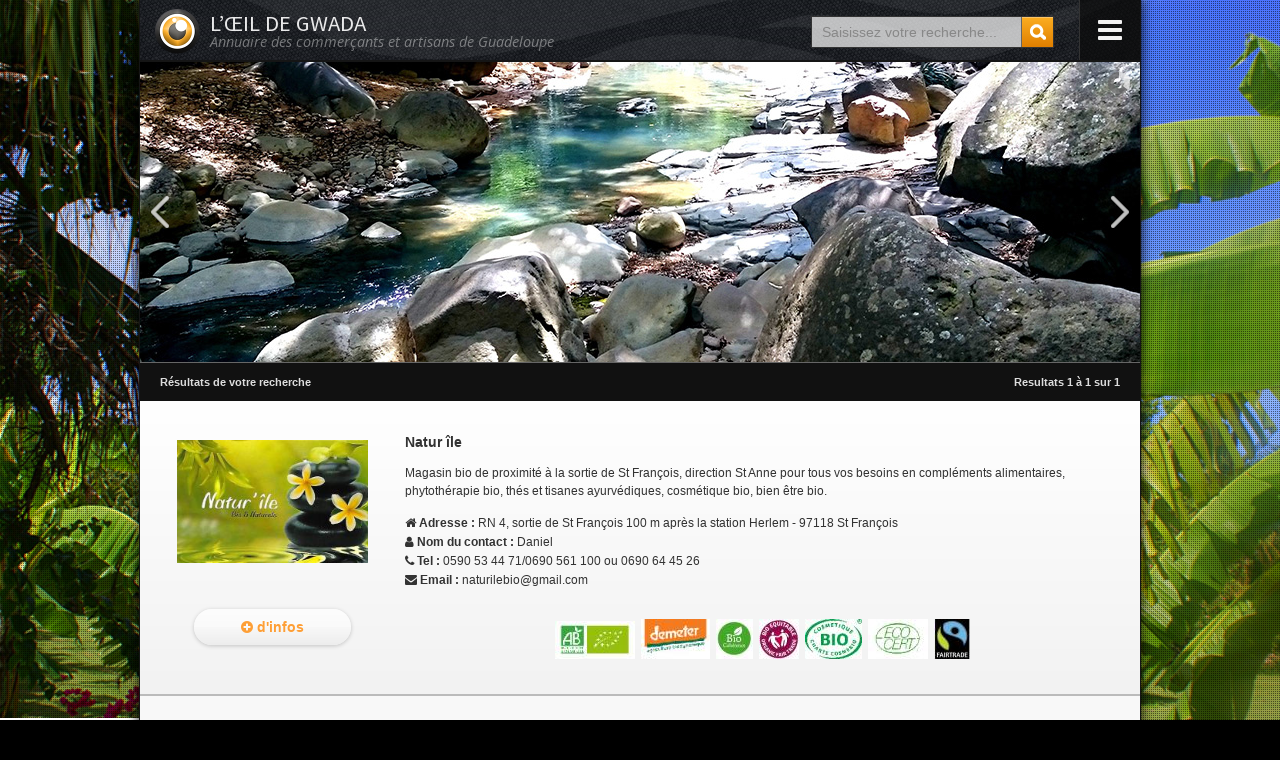

--- FILE ---
content_type: text/html; charset=UTF-8
request_url: https://loeildegwada.net/annuaire/boutique-bio/
body_size: 3641
content:
<!DOCTYPE html>
<html>
<head>
<!-- METAS -->
<meta http-equiv="Content-Type" content="text/html; charset=utf-8" />
<meta name="wot-verification" content="b0566d48e967e4cf8a11" />
<meta name="viewport" content="width=device-width, initial-scale=1, minimum-scale=1, maximum-scale=1, user-scalable=no">
<meta name="apple-mobile-web-app-capable" content="yes">
<title>Boutique Bio - Annuaire des professionnels de Guadeloupe - L'&OElig;il de Gwada</title><!-- FAVICONS -->
<link rel="shortcut icon" href="/img/favicon.ico">
<link rel="apple-touch-icon" href="/img/apple-touch-icon.png">
<link rel="apple-touch-icon" sizes="72x72" href="/img/apple-touch-icon-72x72.png">
<link rel="apple-touch-icon" sizes="114x114" href="/img/apple-touch-icon-114x114.png">
<!-- GOOGLE FONTS -->
<link href='//fonts.googleapis.com/css?family=Roboto:400,300,100,100italic,300italic,400italic,500,500italic,700,700italic,900,900italic' rel='stylesheet' type='text/css'>
<link href='//fonts.googleapis.com/css?family=Open+Sans:400,300,300italic,400italic,800italic,800,700italic,700,600,600italic' rel='stylesheet' type='text/css'>
<link href='//fonts.googleapis.com/css?family=Source+Sans+Pro:400,300,900italic,900,700italic,700,600italic,600,400italic,300italic,200italic,200' rel='stylesheet' type='text/css'>
<!-- CSS -->
<link href="/css/reset.css" rel="stylesheet" type="text/css" />
<link href="/css/global.css?v=1" rel="stylesheet" type="text/css" />
<link href="/css/vegas.css" rel="stylesheet" type="text/css" />
<link href="/css/general-light.css" rel="stylesheet" type="text/css" />
<link href="/css/contact-light.css" rel="stylesheet" type="text/css" />
<link href="/css/search-light.css" rel="stylesheet" type="text/css" />
<link href="/css/classic-tags.css" rel="stylesheet" type="text/css" />
<link href="/css/font-awesome.css" rel="stylesheet" type="text/css" />
<link href="/css/banner-rotator.css" rel="stylesheet" type="text/css" />
<link href="/css/zozo.accordion.css" rel="stylesheet" type="text/css" />
<link href="/css/zozo.tabs.min.css" rel="stylesheet" type="text/css" />
<link href="/css/zozo.tabs.flat.min.css" rel="stylesheet" type="text/css" />
<link href="/css/unsemantic-grid-responsive.css" rel="stylesheet" type="text/css" />
<link href="/css/unsemantic-grid-responsive-tablet.css" rel="stylesheet" type="text/css" />
<!-- SCRIPTS -->
<script type="text/javascript" src="/js/jquery-2.1.0.min.js"></script>
<script type="text/javascript" src="/js/jquery-migrate-1.2.1.min.js"></script>
<script type="text/javascript" src="/js/jquery.easing.1.3.min.js"></script>
<script type="text/javascript" src="/js/jquery.vegas.js"></script>
<script type="text/javascript" src="/js/jquery.lightbox-0.5.js"></script>
<script type="text/javascript" src="/js/jquery.autocomplete.js"></script>
<script type="text/javascript" src="/js/jquery.banner-rotator.min.js"></script>
<script type="text/javascript" src="/js/jquery.tubular.1.0.js"></script>
<script type="text/javascript" src="/js/zozo.accordion.min.js"></script>
<script type="text/javascript" src="/js/zozo.tabs.min.js"></script>
<script type="text/javascript" src="/js/placeholder.js"></script>
<script type="text/javascript" src="/js/modernizr.js"></script>
<script type="text/javascript" src="/js/fastclick.js"></script>
<script type="text/javascript" src="/js/swfobject.js"></script>
<script type="text/javascript" src="/js/init.js"></script>
</head>

<body>
<!--<body onload="setTimeout(function() {window.scrollTo(0, 1)}, 100);">-->
<!--
<div id="fb-root"></div>
<script>(function(d, s, id) {
  var js, fjs = d.getElementsByTagName(s)[0];
  if (d.getElementById(id)) return;
  js = d.createElement(s); js.id = id;
  js.src = "//connect.facebook.net/fr_FR/all.js#xfbml=1";
  fjs.parentNode.insertBefore(js, fjs);
}(document, 'script', 'facebook-jssdk'));</script>
-->

<div id="site">
  <div id="top"><a href="/" id="odb" name="scrollTop">
    <h1>L’œil de Gwada</h1>
    <h2>Annuaire des commerçants et artisans de Guadeloupe</h2>
    </a> <a id="square_menu" class="trigger_offcanvas_right"><i class="fa fa-bars"></i></a>
    <form name="top_search_form" id="top_search_form" method="post" action="/search/" class="search-form noframe inbtn lgreen">
      <input type="text" name="top_search" id="top_search" class="search-input" placeholder="Saisissez votre recherche..." autocomplete="off" />
      <input type="submit" name="top_search_btn" class="search-btn" value="" />
    </form>
  </div>
  <div id="expression">
    <div id="rotator1" class="banner-rotator">
  <ul class="br-slides">
    <li><img src="/img/bandeaux/01_bandeau.jpg" title="Guadeloupe"/></li>
    <li><img src="/img/bandeaux/02_bandeau.jpg" title="Guadeloupe"/></li>
    <li><img src="/img/bandeaux/03_bandeau.jpg" title="Guadeloupe"/></li>
    <li><img src="/img/bandeaux/04_bandeau.jpg" title="Guadeloupe"/></li>
    <li><img src="/img/bandeaux/05_bandeau.jpg" title="Guadeloupe"/></li>
    <li><img src="/img/bandeaux/06_bandeau.jpg" title="Guadeloupe"/></li>
    <li><img src="/img/bandeaux/07_bandeau.jpg" title="Guadeloupe"/></li>
    <li><img src="/img/bandeaux/08_bandeau.jpg" title="Guadeloupe"/></li>
    <li><img src="/img/bandeaux/09_bandeau.jpg" title="Guadeloupe"/></li>
    <li><img src="/img/bandeaux/10_bandeau.jpg" title="Guadeloupe"/></li>
    <li><img src="/img/bandeaux/11_bandeau.jpg" title="Guadeloupe"/></li>
    <li><img src="/img/bandeaux/12_bandeau.jpg" title="Guadeloupe"/></li>
    <li><img src="/img/bandeaux/13_bandeau.jpg" title="Guadeloupe"/></li>
    <li><img src="/img/bandeaux/14_bandeau.jpg" title="Guadeloupe"/></li>
    <li><img src="/img/bandeaux/15_bandeau.jpg" title="Guadeloupe"/></li>
  </ul>
</div>
<script type="text/javascript">
$('#rotator1').css('opacity',0);
$(window).load(
	function() {
		$('#rotator1').bannerRotator({
			width:1000,
			height:300,
			delay:6000,
			playButton: false,
			effect:'fade',
			navButtons:'large',
			thumbnails: 'none',
			cpanelAlign: 'topRight',
			shuffle: true,
			rotatorPlay: $('#rotator1').animate({opacity: 1}, 1000, 'easeInOutSine')
		});
	}
);
</script> 
  </div>
  <div id="contenu">
    <div id='search_header' class='show_desktop'><div class='grid-50'>Résultats de votre recherche</div><div class='grid-50 align_right'>Resultats 1 à 1 sur 1</div><div class='clear'></div></div>
	  <div class="bloc_result grid-container">
		<div class="grid-25 mobile-grid-100">
		  <div class="file_logo"><a href="/112/natur-ile"><div style="background-image:url(//www.loeildegwada.net/img/logos_pros/112_logo.jpg)"></div></a></div>
		</div>
		<div class="grid-75 mobile-grid-100">
		  <h3>Natur île</h3>
		  <p>Magasin bio de proximité à la sortie de St François, direction St Anne pour tous vos besoins en compléments alimentaires, phytothérapie bio, thés et tisanes ayurvédiques, cosmétique bio, bien être bio.</p>
		  <div class="informations">
			<p><i class="fa fa-home"></i> <b>Adresse : </b>RN 4, sortie de St François 100 m après la station Herlem - 97118 St François</p>
			<p><i class="fa fa-user"></i> <b>Nom du contact : </b>Daniel</p>
			<p><i class="fa fa-phone"></i> <b>Tel :</b> 0590 53 44 71/0690 561 100 ou 0690 64 45 26</p>
			<p><i class="fa fa-envelope"></i> <b>Email :</b> <a href="mailto:naturilebio@gmail.com">naturilebio@gmail.com</a></p>
			<p>&nbsp;</p>
		  </div>
		</div>
		<div class="clear"></div>
		<div class="grid-75 push-25 mobile-grid-100">
		  <div class="qualifs"><img src='//www.loeildegwada.net/img/qualifs/19_qualif.jpg' /><img src='//www.loeildegwada.net/img/qualifs/22_qualif.jpg' /><img src='//www.loeildegwada.net/img/qualifs/18_qualif.jpg' /><img src='//www.loeildegwada.net/img/qualifs/16_qualif.jpg' /><img src='//www.loeildegwada.net/img/qualifs/17_qualif.jpg' /><img src='//www.loeildegwada.net/img/qualifs/26_qualif.jpg' /><img src='//www.loeildegwada.net/img/qualifs/20_qualif.jpg' /></div>
		</div>
		<div class="grid-25 pull-75 mobile-grid-100">
		  <div class="details"><p><a href="/112/natur-ile" class="button orange"><i class="fa fa-plus-circle"></i> d'infos</a></p></div>
		</div>
	  </div>
	  </div>
  <div id="bottom" class="padding15">
  <div class="grid-container">
    <div class="grid-25 mobile-grid-100">
      <section>
        <h3>Recherches courantes</h3>
        <ul>
          <li><i class="fa fa-angle-right"></i> <a href="http://www.la-rhumerie-du-pirate.com/" target="_blank">Rhumerie du Pirate</a></li>
          <li><i class="fa fa-angle-right"></i> <a href="/65/la-porte-des-indes">La Porte des Indes</a></li>
          <li><i class="fa fa-angle-right"></i> <a href="/158/restaurant-le-colombo">Le Colombo</a></li>
          <li><i class="fa fa-angle-right"></i> <a href="http://silverfish-lodge.com/" target="_blank">Silverfish Lodge</a></li>
        </ul>
      </section>
    </div>
    <div class="grid-25 mobile-grid-100">
      <section>
        <h3>Recherches courantes</h3>
        <ul>
          <li><i class="fa fa-angle-right"></i> <a href="/annuaire/restaurant/saint-françois/">Restaurants Saint-François</a></li>
          <li><i class="fa fa-angle-right"></i> <a href="/annuaire/restaurant/pointe-à-pitre/">Restaurants Pointe-à-Pitre</a></li>
          <li><i class="fa fa-angle-right"></i> <a href="/annuaire/locations-touristiques/saint-françois/">Locations touristiques Saint-François</a></li>
          <li><i class="fa fa-angle-right"></i> <a href="/annuaire/excursions/saint-françois/">Excursions Saint-François</a></li>
        </ul>
      </section>
    </div>
    <div class="grid-25 mobile-grid-100">
      <section>
        <h3></h3>
        <ul>
        </ul>
      </section>
    </div>
    <div class="grid-25 mobile-grid-100">
      <section>
        <h3>Accès directs</h3>
        <ul>
          <li><i class="fa fa-angle-right"></i> <a href="/numeros_utiles/">Informations pratiques</a></li>
          <li><i class="fa fa-angle-right"></i> <a href="/contact/">Contacter l’&OElig;il de Gwada</a></li>
          <li><i class="fa fa-angle-right"></i> <a href="/charte/">La charte de l’&OElig;il de Gwada</a></li>
        </ul>
        <h3>Réseaux sociaux</h3>
        <div id="social">
          <a href="https://www.facebook.com/1428281684138482" target="_blank" class="facebook"><i class="fa fa-facebook"></i></a>
          <a href="https://www.instagram.com/loeildegwada/" target="_blank" class="instagram"><i class="fa fa-instagram"></i></a>
          <a href="https://www.youtube.com/channel/UC4VHr_hqbdsU1YnviBq5ikA" target="_blank" class="youtube"><i class="fa fa-youtube"></i></a>
          <a href="https://www.google.com/search?hl=fr-FR&gl=fr&q=Passionline,+14+All%C3%A9e+des+Bruy%C3%A8res,+33470+Gujan-Mestras&ludocid=16730131625590432932&lsig=AB86z5WOuiQRaKFIpy5DDybgPCrn#lrd=0xd54996b063921c5:0xe82d5e12ccd8a4a4,3" target="_blank" class="google"><i class="fa fa-google"></i></a>
        </div>
      </section>
    </div>
  </div>
</div>
  <div id="footer">
    <div class="padding7">© 2015 Passionline - <a href="/mentions/">Mentions Légales</a> - <a href="/sitemap/">Plan du site</a> - <a href="http://www.malletvincent.com" target="_blank">Réalisation Vincent Mallet</a></div>
  </div>
</div>
<a href="#scrollTop" id="scrollTop"><i class="fa fa-arrow-up"></i></a><div id="off_canvas_right">
  <h2>L'oeil de Gwada</h2>
  <ul>
    <li><a href="#" class="retour trigger_offcanvas_right"><i class="fa fa-angle-double-left"></i><b>RETOUR</b></a></li>
  </ul>
  <h3>Rubriques</h3>
  <ul>
    <li><a href="/actualites/"><i class="fa fa-bell"></i>Actualités</a></li>
    <li><a href="/infos_pratiques/"><i class="fa fa-comments-o"></i>Informations pratiques</a></li>
    <li><a href="/charte/"><i class="fa fa-certificate"></i>La charte de l’Oeil de Gwada</a></li>
    <li><a href="/partenaires/"><i class="fa fa-heart"></i>Nos partenaires</a></li>
    <li><a href="/contact/"><i class="fa fa-phone"></i>Contacter nous</a></li>
  </ul>
</div>
<!-- Google tag (gtag.js) -->
<script async src="https://www.googletagmanager.com/gtag/js?id=G-T8GJ1F85GK"></script>
<script>
  window.dataLayer = window.dataLayer || [];
  function gtag(){dataLayer.push(arguments);}
  gtag('js', new Date());

  gtag('config', 'G-T8GJ1F85GK');
</script><input type="hidden" id="tubular" value="pyIa-TInRTQ" mute="mute" />
</body>
</html>


--- FILE ---
content_type: text/css
request_url: https://loeildegwada.net/css/global.css?v=1
body_size: 5323
content:
/*********************************************
 TOOLS : 
 Minify code : http://www.csscompressor.com/
*********************************************/
@charset "utf-8";
html{width:100%;height:100%;}
body {width:100%;min-height:100%;}
body{background-color:#000;font-family:Verdana, Geneva, sans-serif; font-size:12px;overflow-x:hidden;}
h1{font-size:2em;margin:.67em 0; font-weight:bold}
h2{font-size:1.5em;margin:.75em 0; font-weight:bold}
h3{font-size:1.17em;margin:.83em 0; font-weight:bold}
h4{font-size:1em;margin:1.12em 0; font-weight:bold}
h5{font-size:.83em;margin:1.5em 0; font-weight:bold}
h6{font-size:.75em;margin:1.67em 0; font-weight:bold}
p{font-size:1em;margin:1.12em 0;}
strong, b{font-weight:bold}

/*********************************************
 TEMPLATE
*********************************************/
#site{background-color: #FFF;text-align: left;width: 1000px;border-right: 1px solid #151515;border-left: 1px solid #151515;margin: 0px auto;-webkit-box-shadow: 0 0 10px 2px rgba(0,0,0,0.7);box-shadow: 0 0 10px 2px rgba(0,0,0,0.7);position:relative;z-index:5;}
#top{width:100%;height:60px;border-bottom: 2px solid #151515;background: #151515 url(/img/vagues.png) repeat center center;}
#top #odb{background:url(/img/top_logo.png) no-repeat 7px 1px;background-size:60px 60px;height:60px;float:left;text-decoration:none;margin:0;padding:0 20px 0 70px;-webkit-transition:background 300ms ease;-moz-transition:background 300ms ease;-ms-transition:background 300ms ease;-o-transition:background 300ms ease;transition:background 300ms ease;text-decoration:none;}
#top #odb:hover{background-color: rgba(0,0,0,0.3);}
#top #odb h1{font-family:'Source Sans Pro', Arial, sans-serif;text-transform:uppercase;color:rgba(255,255,255,0.9);font-size:1.9em;font-weight:400;font-style:normal;font-variant:normal;text-decoration:none;margin:12px 0 1px;padding:0}
#top #odb h2{font-family:'Open Sans', Arial, sans-serif;color:rgba(255,255,255,0.4);font-size:1.2em;font-weight:400;font-style:italic;text-decoration:none;margin:1px 0 0;padding:0}
#top #square_menu{float:right;display:block;background:rgba(11,11,11,0.7);color:#F2F2F2;font-size:28px;width:60px;height:44px;padding-top:16px;text-align:center;-webkit-box-shadow:0 0 1px 100px rgba(255,255,255,0) inset;-moz-box-shadow:0 0 1px 100px rgba(255,255,255,0) inset;box-shadow:0 0 1px 100px rgba(255,255,255,0) inset;-webkit-transition:all .3s ease-out;-moz-transition:all .3s ease-out;-o-transition:all .3s ease-out;transition:all .3s ease-out;border-left:1px solid #333;cursor:pointer}
#top #square_menu:hover{opacity:1;color:#FFF;text-decoration:none;-webkit-box-shadow:0 0 0 0 rgba(255,255,255,0.7) inset;-moz-box-shadow:0 0 0 0 rgba(255,255,255,0.7) inset;box-shadow:0 0 0 0 rgba(255,255,255,0.7) inset;background:rgba(11,11,11,0.7)}
#top #top_search_form {float: right;margin: 16px 25px 0px 0px;padding: 0px;}
#top #top_search_form .search-input {background-color:rgba(255,255,255,0.7);padding: 5px 35px 5px 10px;border: 1px solid #333;-moz-box-shadow: none;-webkit-box-shadow: none;box-shadow: none;-webkit-border-radius: 0;border-radius: 0;-webkit-transition: all 300ms ease-in-out;-moz-transition: all 300ms ease-in-out;-ms-transition: all 300ms ease-in-out;-o-transition: all 300ms ease-in-out;transition: all 300ms ease-in-out;}
#top #top_search_form .search-input:focus {background-color:#FFF;width:250px;}
#top #top_search_form .search-btn {height: 30px;border:0px;border-left:1px solid #666;-webkit-border-radius: 0;border-radius: 0;}
#expression{background:#F2F2F2 url(/img/preloader.gif) no-repeat center center;width:100%;height:300px;border-bottom:1px solid #666}
#bottom{border-top:1px solid #BBB;background:#F8F8F8;color:#666;font-size:11px;margin:0;line-height:18px;}
#bottom h3{margin:0.5em 0}
#bottom p{margin:0.5em 0}
#bottom a{color:#666;text-decoration:none;-webkit-transition:color 200ms linear;-moz-transition:color 200ms linear;-ms-transition:color 200ms linear;-o-transition:color 200ms linear;transition:color 200ms linear}
#bottom a:hover{color:#151515;text-decoration:none}
#social{margin:1.12em 0}
#social a{font-size:24px;display:inline-block;width:40px;height:40px;text-align:center;vertical-align:center;color:#fff;background:#ddd;-webkit-box-shadow:0 0 1px 100px rgba(255,255,255,0.3) inset;-moz-box-shadow:0 0 1px 100px rgba(255,255,255,0.3) inset;box-shadow:0 0 1px 100px rgba(255,255,255,0.3) inset;-webkit-transition:all .3s ease-out;-moz-transition:all .3s ease-out;-o-transition:all .3s ease-out;transition:all .3s ease-out;margin-right:5px}
#social a.facebook{background:#3B5998}
#social a.twitter{background:#2DADDC}
#social a.google{background:#34A853}
#social a.youtube{background:#FF0000}
#social a.instagram{background:#FF9C2A}
#social a:hover{color:#fff;text-decoration:none;opacity:1;-webkit-box-shadow:0 0 1px 0 rgba(255,255,255,0.6) inset;-moz-box-shadow:0 0 1px 0 rgba(255,255,255,0.6) inset;box-shadow:0 0 1px 0 rgba(255,255,255,0.6) inset}
#social i{padding-top:10px}
#social a:hover{background:#A2CA70}
#footer{background-color:#0B0B0B;color:#555;line-height:15px;width:100%;font-size:10px;border-top:solid 1px #666;text-align:right;}
#footer a{color:#555;text-decoration:none;-webkit-transition:color 300ms linear;-moz-transition:color 300ms linear;-ms-transition:color 300ms linear;-o-transition:color 300ms linear;transition:color 300ms linear}
#footer a:hover{color:#999;text-decoration:underline}
#scrollTop{position: fixed;bottom:30px;right:50%;margin-right:530px;display:none;-webkit-border-radius: 10px;border-radius: 10px;color:rgba(0,0,0,0.5);background-color:rgba(255,255,255,0.5);font-size:40px;padding:10px;-webkit-transition: background 300ms ease;-moz-transition: background 300ms ease;-ms-transition: background 300ms ease;-o-transition: background 300ms ease;transition: background 300ms ease;}
#scrollTop:hover{background-color:rgba(255,255,255,0.8);}
#tubular-container{position:fixed;}

/*********************************************
 CONTENU
*********************************************/
#contenu {line-height:18px; color:#333;}
#contenu a{color:inherit; text-decoration:none;}
#contenu a:hover{text-decoration:underline;}
#contenu .pub{text-align:center;margin: 0px auto}
/* Zozo Tabs */
#contenu a.z-link{text-align:left;}
#contenu a.z-link:hover{text-decoration: none;}
#contenu .z-tabs > ul > li > a i {width: 16px;}
#contenu .z-content p {margin: 0.5em 0;}
#contenu .z-content i.fa {color: #97BF66;}
/* Form contact */
#form_contact {text-align:center}
/* Infos Pratiques */
#infos_pratiques_tabs h4{margin-bottom:0;color: #97BF66;text-transform:uppercase;}
/* Bloc Result */
#contenu #search_header{color:#DDD;background-color:#111;font-size:11px;font-weight:bold;padding:10px;}
#contenu .bloc_result{background: #ffffff;background: -moz-linear-gradient(top,  #ffffff 0%, #f2f2f2 100%);background: -webkit-gradient(linear, left top, left bottom, color-stop(0%,#ffffff), color-stop(100%,#f2f2f2));background: -webkit-linear-gradient(top,  #ffffff 0%,#f2f2f2 100%);background: -o-linear-gradient(top,  #ffffff 0%,#f2f2f2 100%);background: -ms-linear-gradient(top,  #ffffff 0%,#f2f2f2 100%);background: linear-gradient(to bottom,  #ffffff 0%,#f2f2f2 100%);filter: progid:DXImageTransform.Microsoft.gradient( startColorstr='#ffffff', endColorstr='#f2f2f2',GradientType=0 );border-bottom:1px solid #BBB;padding-top:20px;padding-bottom:20px;}
#contenu .bloc_result .file_logo {width: 85%;margin: 15px auto;}
#contenu .bloc_result .file_logo div {height:130px;background-repeat: no-repeat;background-position: center center;background-size: contain;}
#contenu .bloc_result .file_logo a{display:inline-block;width:100%;}
#contenu .bloc_result .details p{margin:0;}
#contenu .bloc_result .informations p{margin:.1em 0;}
#contenu .bloc_result .qualifs{text-align:center;margin: 10px 0px;}
#contenu .bloc_result .qualifs img{margin:0 3px;}
#contenu .bloc_result .file_logo,#contenu .bloc_result .details{text-align:center;}
/* Fiches */
#contenu #fiche_header{background-color:#111;padding:10px 10px;line-height:10px;}
#contenu #fiche_header h2{color:#DDD;font-size:13px;font-weight:bold;margin:0;padding:0;line-height:20px;text-transform:uppercase;}
#contenu #fiche_header #social a{font-size:18px;display:inline-block;width:30px;height:30px;text-align:center;vertical-align:center;color:#fff;background:#ddd;-webkit-box-shadow:0 0 1px 100px rgba(255,255,255,0.3) inset;-moz-box-shadow:0 0 1px 100px rgba(255,255,255,0.3) inset;box-shadow:0 0 1px 100px rgba(255,255,255,0.3) inset;-webkit-transition:all .3s ease-out;-moz-transition:all .3s ease-out;-o-transition:all .3s ease-out;transition:all .3s ease-out;margin-right:5px}
#contenu #fiche_header #social a.facebook{background:#3B5998}
#contenu #fiche_header #social a.twitter{background:#2DADDC}
#contenu #fiche_header #social a.gplus{background:#C53727}
#contenu #fiche_header #social a:hover{color:#fff;text-decoration:none;opacity:1;-webkit-box-shadow:0 0 1px 0 rgba(255,255,255,0.6) inset;-moz-box-shadow:0 0 1px 0 rgba(255,255,255,0.6) inset;box-shadow:0 0 1px 0 rgba(255,255,255,0.6) inset}
#contenu #fiche_header #social i{padding-top:6px}
#contenu #fiche_header #social a:hover{background:#A2CA70}
#contenu #fiche_tabs .z-tab i.fa {color: #FE9F36;}
#contenu #fiche_tabs ul#tags{margin-top:15px;}
#contenu #fiche_tabs ul#tags li{display:inline-block}
#contenu #fiche_tabs small {display:none;}
#contenu #fiche_tabs iframe {width:100%!important;}
#contenu #fiche_tabs .file_logo {width: 90%;margin: 10px auto;}
#contenu #fiche_tabs .file_logo div {height:160px;background-repeat: no-repeat;background-position: center center;background-size: contain;}
#contenu #fiche_tabs #contact_tab {background: #ffffff;background: -moz-linear-gradient(top,  #ffffff 0%, #efefef 100%);background: -webkit-gradient(linear, left top, left bottom, color-stop(0%,#ffffff), color-stop(100%,#efefef));background: -webkit-linear-gradient(top,  #ffffff 0%,#efefef 100%);background: -o-linear-gradient(top,  #ffffff 0%,#efefef 100%);background: -ms-linear-gradient(top,  #ffffff 0%,#efefef 100%);background: linear-gradient(to bottom,  #ffffff 0%,#efefef 100%);filter: progid:DXImageTransform.Microsoft.gradient( startColorstr='#ffffff', endColorstr='#efefef',GradientType=0 );}
#contenu #fiche_tabs .fb-comments{min-height:200px;}
/* Lightbox Module */
.lightbox{text-align:left}
.lightbox_container{background:#FFF url(/img/preloader.gif) no-repeat center center; display:inline-block; height:105px; width:155px; overflow:hidden; margin-right:12px; margin-bottom:6px; border:solid 7px #FFF;  -webkit-border-radius:10px;  -moz-border-radius:10px;  border-radius:10px; -webkit-box-shadow:0px 0px 3px 1px rgba(0,0,0,0.2); -moz-box-shadow:0px 0px 3px 1px rgba(0,0,0,0.2); box-shadow:0px 0px 3px 1px rgba(0,0,0,0.2)}
.lightbox_container div{position:relative; height:100%; overflow:hidden; border:solid 1px #AAA; margin-top:-1px; /* Compense la bordure */margin-left:-1px; /* Compense la bordure */ -webkit-border-radius:10px;  -moz-border-radius:10px;  border-radius:10px}
.lightbox_container div img{ position:absolute;top:50%;left:50%}


/*********************************************
 CLASS
*********************************************/
.show_desktop {display:inherit!important;}
.show_mobile {display:none!important;}
.float_left{float:left}
.float_right{float:right}
.clear{clear:both;}
.nom{font-weight: bold;}
.padding7{padding:7px}
.padding10{padding:10px}
.padding15{padding:15px}
.padding20{padding:20px}
.align_left{text-align:left}
.align_right{text-align:right}
.align_center{text-align:center}
.align_justify{text-align:justify}
.red{color:#C00;}
.green{color:#D6E510;}

/*********************************************
 OFF CANVAS
*********************************************/
#off_canvas_right{display:none;position:fixed;z-index:1000;top:0px;right:-280px;width:279px;height:100%;background-color:#363D47;border-left:1px solid #333;overflow-y:auto;overflow-x:hidden;-webkit-overflow-scrolling:touch;color:rgba(255,255,255,0.7)}
#off_canvas_right h2{font-size:.9em;text-transform:uppercase;font-weight:700;background-color:#151515;text-align:center;text-indent:-99999px;background-image:url(/img/header_offcanvas.png);background-repeat:no-repeat;background-position:center center;background-size:280px 60px;margin:0;padding:15px}
#off_canvas_right h3{border-bottom:1px solid #232429;font-size:.9em;text-transform:uppercase;font-weight:700;background-color:#151515;margin:0;padding:10px;text-align:center}
#off_canvas_right li{background: #2c313a;background: -moz-linear-gradient(top,  #2c313a 0%, #262a33 100%);background: -webkit-gradient(linear, left top, left bottom, color-stop(0%,#2c313a), color-stop(100%,#262a33));background: -webkit-linear-gradient(top,  #2c313a 0%,#262a33 100%);background: -o-linear-gradient(top,  #2c313a 0%,#262a33 100%);background: -ms-linear-gradient(top,  #2c313a 0%,#262a33 100%);background: linear-gradient(to bottom,  #2c313a 0%,#262a33 100%);filter: progid:DXImageTransform.Microsoft.gradient( startColorstr='#2c313a', endColorstr='#262a33',GradientType=0 );}
#off_canvas_right li a{color:rgba(255,255,255,0.7);-webkit-transition:background 300ms ease;-moz-transition:background 300ms ease;-ms-transition:background 300ms ease;-o-transition:background 300ms ease;transition:background 300ms ease;text-decoration:none;font-family:"Helvetica Neue",Helvetica,Helvetica,Arial,sans-serif;line-height:1.3em;font-size:1.25em;border-top:1px solid #3D3F4B;border-bottom:1px solid #232429;padding:15px;display:block}
#off_canvas_right li a.retour{font-size:1em;color:rgba(255,255,255,0.5);font-weight:700;padding:10px 15px}
#off_canvas_right li a:hover{background-color:rgba(0,0,0,0.5)}
#off_canvas_right li a i{margin-right:10px;color:#FE9F36}

/*********************************************
 HOME
*********************************************/
#home{background-color:rgba(242,242,242,0.8);border-top:1px solid #6c6c6c;border-bottom:1px solid #6c6c6c;text-align:center;margin-top:-145px;position:absolute;z-index:10;top:50%;width:100%;padding-top:20px;-webkit-box-shadow:0 0 15px 0 rgba(0,0,0,0.75);box-shadow:0 0 15px 0 rgba(0,0,0,0.75)}
#home #logo{background:url(/img/home_logo.png) no-repeat center center;position:absolute;top:-90px;width:100%;height:189px;z-index:100;}
/*#home #logo{background:url(/img/home_logo_noel.png) no-repeat center center;position:absolute;top:-130px;width:100%;height:186px;z-index:100;}*/
#home h1{font-family:'Source Sans Pro', Arial, sans-serif;color:#4C4C4C;font-size:4.4em;font-weight:300;text-transform:uppercase;position:relative;z-index:100;margin:20px 0 4px;padding:0}
#home h2{font-family:'Open Sans', Arial, sans-serif;color:#777;font-size:2em;font-style:italic;font-weight:300;margin:4px 0 20px;padding:0}
#home #home_search_form{margin:0}
#home #social{margin: 30px 0 10px;padding:0}
#home #partners{margin: 15px 0 30px;padding:0}
#home #partners a{margin: 0 5px;padding:0}
#home label{color:#FE9F36;font:italic bold 16px Georgia,"Times New Roman",Times,serif;margin:0;padding:0 5px}
#home #quoiQui,#home #ou{-moz-border-radius:0;-webkit-border-radius:0;border-radius:0}
#home_footer{background-color:#0B0B0B;color:#555;position:absolute;bottom:0;line-height:15px;width:100%;font-size:10px;border-top:solid 1px #666;text-align:right;z-index:5}
#home_footer a{color:#555;text-decoration:none;-webkit-transition:color 300ms linear;-moz-transition:color 300ms linear;-ms-transition:color 300ms linear;-o-transition:color 300ms linear;transition:color 300ms linear}
#home_footer a:hover{color:#999;text-decoration:underline}
#square_menu_home{position:absolute;z-index:200;top:0px;right:10%;display:inline-block;background:rgba(11,11,11,0.7);color:#F2F2F2;font-size:25px;width:50px;height:39px;padding-top:11px;text-align:center;vertical-align:center;-webkit-box-shadow:0 0 1px 100px rgba(255,255,255,0) inset;-moz-box-shadow:0 0 1px 100px rgba(255,255,255,0) inset;box-shadow:0 0 1px 100px rgba(255,255,255,0) inset;-webkit-transition:all .3s ease-out;-moz-transition:all .3s ease-out;-o-transition:all .3s ease-out;transition:all .3s ease-out;border-right:1px solid #333;border-bottom:1px solid #333;border-left:1px solid #333;cursor:pointer}
#square_menu_home:hover{opacity:1;color:#FFF;text-decoration:none;-webkit-box-shadow:0 0 0 0 rgba(255,255,255,0.7) inset;-moz-box-shadow:0 0 0 0 rgba(255,255,255,0.7) inset;box-shadow:0 0 0 0 rgba(255,255,255,0.7) inset;background:rgba(11,11,11,0.7)}

/*********************************************
 JQUERY LIGHTBOX 
*********************************************/
#jquery-overlay{position:absolute;top:0;left:0;z-index:1100;width:100%;height:500px}
#jquery-lightbox{position:absolute;top:0;left:0;width:100%;z-index:1200;text-align:center;line-height:0}
#jquery-lightbox a img{border:none}
#lightbox-container-image-box{position:relative;background-color:#000;width:250px;height:250px;margin:0 auto}
#lightbox-container-image{padding:10px}
#lightbox-loading{position:absolute;top:40%;left:0;height:25%;width:100%;text-align:center;line-height:0}
#lightbox-nav{position:absolute;top:0;left:0;height:100%;width:100%;z-index:1200}
#lightbox-container-image-box > #lightbox-nav{left:0}
#lightbox-nav a{outline:none}
#lightbox-nav-btnPrev,#lightbox-nav-btnNext{width:49%;height:100%;zoom:1;display:block}
#lightbox-nav-btnPrev{left:0;float:left}
#lightbox-nav-btnNext{right:0;float:right}
#lightbox-container-image-data-box{font:10px Verdana, Helvetica, sans-serif;background-color:#000;line-height:1.4em;overflow:auto;width:100%;margin:0 auto;padding:0 10px}
#lightbox-container-image-data{color:#666;padding:0 10px}
#lightbox-container-image-data #lightbox-image-details{width:70%;float:left;text-align:left}
#lightbox-image-details-caption{font-weight:700}
#lightbox-image-details-currentNumber{display:block;clear:left;padding-bottom:1em}
#lightbox-secNav-btnClose{width:66px;float:right;padding-bottom:.7em}

/*********************************************
 JQUERY AUTO COMPLETE
*********************************************/
.ac_results{border:1px solid #999;background-color:#FFF;overflow:hidden;z-index:99999;padding:0}
.ac_results ul{width:100%;list-style-position:outside;list-style:none;margin:0;padding:0}
.ac_results li{cursor:pointer;display:block;font-size:11px;line-height:16px;overflow:hidden;text-align:left;margin:0;padding:5px 10px;}
.ac_loading{background:#FFF url(/img/preloader.gif) right center no-repeat}
.ac_odd{background-color:#EEE}
.ac_over{background-color:#0A0A0A;color:#FFF}

/*********************************************
 PAGINATION
*********************************************/
#contenu .pagination{text-align:center;font-size:11px;margin:30px 0;line-height:34px;}
#contenu .pagination a{background-color: #659131;background: -webkit-gradient(linear, left top, left bottom, from(#a9d277), to(#547728)); /* Saf4+, Chrome */background: -webkit-linear-gradient(top, #a9d277, #547728); /* Chrome 10+, Saf5.1+, iOS 5+ */background: -moz-linear-gradient(top, #a9d277, #547728); /* FF3.6 */background: -ms-linear-gradient(top, #a9d277, #547728); /* IE10 */background: -o-linear-gradient(top, #a9d277, #547728); /* Opera 11.10+ */background: linear-gradient(top, #a9d277, #547728);-webkit-transition: all 350ms ease;-moz-transition: all 350ms ease;-ms-transition: all 350ms ease;-o-transition: all 350ms ease;transition: all 350ms ease;border:1px solid #AAA;color:rgba(255,255,255,0.9);font-weight:bold;text-decoration:none;margin:2px;padding:6px 9px}
#contenu .pagination a:hover{background:#659131;color:rgba(255,255,255,1);}
#contenu .pagination span.inactive{background:#fff;border:1px solid #f0f0ff;color:#f0f0ff;margin:2px;padding:6px 9px}
#contenu .pagination span.active{background:#FFF;border:1px solid rgba(84, 119, 40, 0.5);color:#547728;font-weight:700;margin:2px;padding:6px 9px}

/*********************************************
 BUTTONS
*********************************************/
#contenu .button {
	display: inline-block;
	font-family: "Helvetica Neue", Helvetica, Arial, sans-serif;
	font-size: 14px;
	line-height: 18px;
	padding: 9px 20px;
	margin: 0 auto;
	border:none;
	font-weight: bold;
	width:70%;
	box-sizing:border-box;
	
	-moz-transition: 0.2s ease-in-out all 0s;
	-o-transition: 0.2s ease-in-out all 0s;
	-webkit-transition: 0.2s ease-in-out all 0s;
	transition: 0.2s ease-in-out all 0s;
	
	background-color: #f8f8f8;
	background: -moz-linear-gradient(top, #fdfdfd, #fafafa 50%, #f8f8f8 50.1%, #ededed);
	background: -ms-linear-gradient(top, #fdfdfd, #fafafa 50%, #f8f8f8 50.1%, #ededed);
	background: -o-linear-gradient(top, #fdfdfd, #fafafa 50%, #f8f8f8 50.1%, #ededed);
	background: -webkit-gradient(linear, left top, left bottom, from(#fdfdfd), color-stop(0.5, #fafafa), color-stop(0.51, #f8f8f8), to(#ededed) );
	background: -webkit-linear-gradient(top, #fdfdfd, #fafafa 50%, #f8f8f8 50.1%, #ededed);
	background: linear-gradient(top, #fdfdfd, #fafafa 50%, #f8f8f8 50.1%, #ededed);
	
	-khtml-border-radius: 30px;
	-moz-border-radius: 30px;
	-o-border-radius: 30px;
	-webkit-border-radius: 30px;
	border-radius: 30px;
	
	-khtml-box-shadow: 0px 1px 4px rgba(0,0,0,0.2);
	-moz-box-shadow: 0px 1px 4px rgba(0,0,0,0.2);
	-o-box-shadow: 0px 1px 4px rgba(0,0,0,0.2);
	-webkit-box-shadow: 0px 1px 4px rgba(0,0,0,0.2);
	box-shadow: 0px 1px 4px rgba(0,0,0,0.2);
}
#contenu .button:hover {
	text-decoration: none;
	cursor: pointer;
	background-color: #f2f2f2;
	-khtml-box-shadow: 0px 1px 4px rgba(0,0,0,0.3), 0px 0px 3px rgba(0,0,0,0.1);
	-moz-box-shadow: 0px 1px 4px rgba(0,0,0,0.3), 0px 0px 3px rgba(0,0,0,0.1);	
	-o-box-shadow: 0px 1px 4px rgba(0,0,0,0.3), 0px 0px 3px rgba(0,0,0,0.1);	
	-webkit-box-shadow: 0px 1px 4px rgba(0,0,0,0.3), 0px 0px 3px rgba(0,0,0,0.1);	
	box-shadow: 0px 1px 4px rgba(0,0,0,0.3), 0px 0px 3px rgba(0,0,0,0.1);
}
#contenu .button:active,
#contenu .button:focus {
	background-color: #ededed;
	background: -moz-linear-gradient(top, #ededed, #f8f8f8 50%, #fafafa 50.1%, #fdfdfd);
	background: -ms-linear-gradient(top, #ededed, #f8f8f8 50%, #fafafa 50.1%, #fdfdfd);
	background: -o-linear-gradient(top, #ededed, #f8f8f8 50%, #fafafa 50.1%, #fdfdfd);
	background: -webkit-gradient(linear, left top, left bottom, from(#ededed), color-stop(0.5, #f8f8f8), color-stop(0.51, #fafafa), to(#fdfdfd) );
	background: -webkit-linear-gradient(top, #ededed, #f8f8f8 50%, #fafafa 50.1%, #fdfdfd);
	background: linear-gradient(top, #ededed, #f8f8f8 50%, #fafafa 50.1%, #fdfdfd);
	
	-khtml-box-shadow: 0px 1px 0px rgba(255,255,255,0.45),  0px 2px 3px rgba(0,0,0,0.1) inset, 0px 0px 3px rgba(0,0,0,0.2) inset;
	-moz-box-shadow: 0px 1px 0px rgba(255,255,255,0.45), 0px 2px 3px rgba(0,0,0,0.1) inset, 0px 0px 3px rgba(0,0,0,0.2) inset;
	-o-box-shadow: 0px 1px 0px rgba(255,255,255,0.45), 0px 2px 3px rgba(0,0,0,0.1) inset, 0px 0px 3px rgba(0,0,0,0.2) inset;
	-webkit-box-shadow: 0px 1px 0px rgba(255,255,255,0.45), 0px 2px 3px rgba(0,0,0,0.1) inset, 0px 0px 3px rgba(0,0,0,0.2) inset;
	box-shadow: 0px 1px 0px rgba(255,255,255,0.45), 0px 2px 3px rgba(0,0,0,0.1) inset, 0px 0px 3px rgba(0,0,0,0.2) inset;
}
#contenu .button.purple {color: #614261;}
#contenu .button.red {color: #e3583d;}
#contenu .button.yellow {color: #fbaa17;}
#contenu .button.magenta {color: #d96262;}
#contenu .button.green {color: #97BF66;}
#contenu .button.blue {color: #53acc3;}
#contenu .button.pink {color: #ea7797;}
#contenu .button.brown {color: #8f6251;}
#contenu .button.tan {color: #c8b799;}
#contenu .button.orange {color: #FE9F36;}
#contenu .button.gray {color: #a0a0a0;}
#contenu .button.black {color: #4d4d4d;}

#contenu .button.bg_green {background:none; background-color: #97BF66; color:#FFF; }
#contenu .button.bg_orange {background:none; background-color: #FE9F36; color:#FFF;}

#contenu .button.center {text-align: center;}
#contenu .button.large {width: 100%;}

/*********************************************
 MEDIA QUERIES
*********************************************/

/* Smaller than standard 960 (devices and browsers) */
@media only screen and (max-width: 1024px) {
	#site{width: 100%;-webkit-box-shadow:none;box-shadow:none;}	
	#top #top_search_form .search-input{width:180px;}
	#top #top_search_form .search-input:focus {background-color:#FFF;width:180px;}
	#expression{height:auto}
	#footer{display:none}
}

/* Tablet Portrait size to standard 960 (devices and browsers) */
@media only screen and (min-width: 768px) and (max-width: 959px) {}

/* All Mobile Sizes (devices and browser) */
@media only screen and (max-width: 767px) {
	.show_desktop{display:none!important}
	.show_mobile{display:inherit!important}
	/* TOP */
	#top #odb {padding: 0px 38px 0px 38px;}
	#top #odb h1{display:none;}
	#top #odb h2{display:none;}
	#top #top_search_form{float: none; margin: 16px 0px 0px 5px}
	#top #top_search_form .search-input{background-color:#FFF;}
	/* HOME */
	#home{background:none;border:none;-webkit-box-shadow:none;box-shadow:none;padding:0;margin-top: -120px;}
	#home #logo{height:113px;background-size:190px 113px;position:relative;top:auto}
	#home h1{font-size:2.5em;color:#FFF;text-shadow:1px 1px 1px #000;margin:10px 0 4px;padding:0}
	#home h2{font-size:1em;color:#FFF;text-shadow:1px 1px 1px #000;margin:4px 0 15px;padding:0}
	#home #mobile_search {background-color:transparent}
	#home #social{display:none}
	#home #partners{display:none}
	#home_footer{display:none}
}

/* Mobile Landscape Size to Tablet Portrait (devices and browsers) */
@media only screen and (min-width: 480px) and (max-width: 767px) {}

/* Mobile Portrait Size to Mobile Landscape Size (devices and browsers) */
@media only screen and (max-width: 479px) {
	#top #odb {display:none;}
	#top #top_search_form{float: none; margin: 16px 0px 0px 16px}
}



--- FILE ---
content_type: text/css
request_url: https://loeildegwada.net/css/general-light.css
body_size: 2261
content:
form.general {
	width: 660px;
	padding: 40px 20px;
	border: 2px solid #fff;
	margin: 60px auto;
	overflow: hidden;
	background-color: #e5e7ea;
	background-image: -webkit-gradient(linear, left top, right top, color-stop(0%, #dcdee2), color-stop(50%, #eff0f1), color-stop(100%, #dcdee2)); /* Saf4+, Chrome */
	background-image: -webkit-linear-gradient(left, #dcdee2, #eff0f1, #dcdee2); /* Chrome 10+, Saf5.1+, iOS 5+ */
	background-image:    -moz-linear-gradient(left, #dcdee2, #eff0f1, #dcdee2); /* FF3.6 */
	background-image:     -ms-linear-gradient(left, #dcdee2, #eff0f1, #dcdee2); /* IE10 */
	background-image:      -o-linear-gradient(left, #dcdee2, #eff0f1, #dcdee2); /* Opera 11.10+ */
	background-image:         linear-gradient(left, #dcdee2, #eff0f1, #dcdee2);
	-pie-background:          linear-gradient(left, #dcdee2, #eff0f1, #dcdee2); /* IE6-IE9 */
	-moz-border-radius:    8px;
	-webkit-border-radius: 8px;
	border-radius:         8px;
	-moz-box-shadow:    0 1px 2px rgba(0, 0, 0, 0.5);
	-webkit-box-shadow: 0 1px 2px rgba(0, 0, 0, 0.5);
	box-shadow:         0 1px 2px rgba(0, 0, 0, 0.5);
	behavior: URL(PIE.htc);
}

/* Textbox and textarea */
.form-input {
	float: left;
	width: 250px;
	height: 24px;
	padding: 6px 10px;
	margin-bottom: 20px;
	font: 14px 'Helvetica Neue', Helvetica, Arial, sans-serif;
	color: #333;
	background: #fff;
	border: 1px solid #ccc;
	outline: none;
	-moz-border-radius:    8px;
	-webkit-border-radius: 8px;
	border-radius:         8px;
	-moz-box-shadow:    inset 0 0 1px rgba(0, 0, 0, 0.5), 0 1px 0 rgba(255, 255, 255, 0.7);
	-webkit-box-shadow: inset 0 0 1px rgba(0, 0, 0, 0.5), 0 1px 0 rgba(255, 255, 255, 0.7);
	box-shadow:         inset 0 0 1px rgba(0, 0, 0, 0.5), 0 1px 0 rgba(255, 255, 255, 0.7);
	-moz-background-clip:    padding;
	-webkit-background-clip: padding-box;
	background-clip:         padding-box;
	-moz-transition:    all 0.4s ease-in-out;
	-webkit-transition: all 0.4s ease-in-out;
	-o-transition:      all 0.4s ease-in-out;
	-ms-transition:     all 0.4s ease-in-out;
	transition:         all 0.4s ease-in-out;
	behavior: url(PIE.htc);
}
.form-input[disabled] {
    filter : alpha(opacity=50);
    opacity : 0.5;
}
textarea.form-input {
	height: 150px;
	width: 250px;
	overflow: auto;
}

.select-wrapper {
	width: 260px;
	/*float: left;*/
	margin-bottom: 10px;
	overflow: hidden;
	position: relative;
}

p.option-label {
	float: left;
	clear: both;
	margin-right: 10px;
	width: 250px;
	font-size: 14px;
	font-weight: bold;
}

div.option-group{
	float: left;
	width: 250px;
	/*margin-bottom: 20px;*/
}

.option-group input[type=radio], .option-group input[type=checkbox] {
	float: left;
	clear: both;
	opacity: 0;
	outline: none;
} 

.option-group label {
	/*width: 260px;*/
	margin: 0 0 20px 10px;
	float: left;
	clear: none;
	position: relative;
	line-height: 1;
	font-weight: normal;
}


/* Focus style */
.form-input:focus {
	border: 1px solid #7fbbf9;
	-moz-box-shadow:    inset 0 0 1px rgba(0, 0, 0, 0.5), 0 0 3px #7fbbf9;
	-webkit-box-shadow: inset 0 0 1px rgba(0, 0, 0, 0.5), 0 0 3px #7fbbf9;
	box-shadow:         inset 0 0 1px rgba(0, 0, 0, 0.5), 0 0 3px #7fbbf9;
}

/* Error style */
.form-input:-moz-ui-invalid, .form-input.invalid {
	border: 1px solid #e00;
	-moz-box-shadow:    inset 0 0 1px rgba(0, 0, 0, 0.5), 0 0 3px #e00;
	-webkit-box-shadow: inset 0 0 1px rgba(0, 0, 0, 0.5), 0 0 3px #e00;
	box-shadow:         inset 0 0 1px rgba(0, 0, 0, 0.5), 0 0 3px #e00;
}

.form-input.invalid {
	border: 1px solid #e00;
	-moz-box-shadow:    inset 0 0 1px rgba(0, 0, 0, 0.5), 0 0 3px #e00;
	-webkit-box-shadow: inset 0 0 1px rgba(0, 0, 0, 0.5), 0 0 3px #e00;
	box-shadow:         inset 0 0 1px rgba(0, 0, 0, 0.5), 0 0 3px #e00;
}


/* Form submit button */
.form-btn {
	clear: both;
	float: left;
	padding: 0 15px;
	height: 30px;
	font: bold 12px 'Helvetica Neue', Helvetica, Arial, sans-serif;
	text-align: center;
	color: #fff;
	text-shadow: 0 1px 0 rgba(0, 0, 0, 0.5);
	cursor: pointer;
	border: 1px solid #1972c4;
	outline: none;
	position: relative;
	background-color: #1d83e2;
	background-image: -webkit-gradient(linear, left top, left bottom, from(#77b5ee), to(#1972c4)); /* Saf4+, Chrome */
	background-image: -webkit-linear-gradient(top, #77b5ee, #1972c4); /* Chrome 10+, Saf5.1+, iOS 5+ */
	background-image:    -moz-linear-gradient(top, #77b5ee, #1972c4); /* FF3.6 */
	background-image:     -ms-linear-gradient(top, #77b5ee, #1972c4); /* IE10 */
	background-image:      -o-linear-gradient(top, #77b5ee, #1972c4); /* Opera 11.10+ */
	background-image:         linear-gradient(top, #77b5ee, #1972c4);
	-pie-background:          linear-gradient(top, #77b5ee, #1972c4); /* IE6-IE9 */
	-moz-border-radius:    16px;
	-webkit-border-radius: 16px;
	border-radius:         16px;
	-moz-box-shadow:    inset 0 1px 0 rgba(255, 255, 255, 0.3), 0 1px 2px rgba(0, 0, 0, 0.5);
	-webkit-box-shadow: inset 0 1px 0 rgba(255, 255, 255, 0.3), 0 1px 2px rgba(0, 0, 0, 0.5);
	box-shadow:         inset 0 1px 0 rgba(255, 255, 255, 0.3), 0 1px 2px rgba(0, 0, 0, 0.5);
	-moz-background-clip:    padding;
	-webkit-background-clip: padding-box;
	background-clip:         padding-box;
	behavior: url(PIE.htc);
}

.form-btn:active {
	border: 1px solid #77b5ee;
	background-color: #1972c4;
	background-image: -webkit-gradient(linear, left top, left bottom, from(#1972c4), to(#77b5ee)); /* Saf4+, Chrome */
	background-image: -webkit-linear-gradient(top, #1972c4, #77b5ee); /* Chrome 10+, Saf5.1+, iOS 5+ */
	background-image:    -moz-linear-gradient(top, #1972c4, #77b5ee); /* FF3.6 */
	background-image:     -ms-linear-gradient(top, #1972c4, #77b5ee); /* IE10 */
	background-image:      -o-linear-gradient(top, #1972c4, #77b5ee); /* Opera 11.10+ */
	background-image:         linear-gradient(top, #1972c4, #77b5ee);
	-pie-background:          linear-gradient(top, #1972c4, #77b5ee); /* IE6-IE9 */
	-moz-box-shadow:    inset 0 0 5px rgba(0, 0, 0, 0.5), 0 1px 0 rgba(255, 255, 255, 0.5);
	-webkit-box-shadow: inset 0 0 5px rgba(0, 0, 0, 0.5), 0 1px 0 rgba(255, 255, 255, 0.5);
	box-shadow:         inset 0 0 5px rgba(0, 0, 0, 0.5), 0 1px 0 rgba(255, 255, 255, 0.5);
}

input[type=submit]::-moz-focus-inner {
	border: 0;
	padding: 0;
}



/****** Checkbox style ******/

.option-group.check label:before, .ie .option-group.check label .before {
	content: '';
	position: absolute;
	top: -1px;
	left: -30px;
	width: 15px;
	height: 15px;
	background-color: #fff;
	background-image: -webkit-gradient(linear, left top, left bottom, from(#ffffff), to(#efefef)); /* Saf4+, Chrome */
	background-image: -webkit-linear-gradient(top, #ffffff, #efefef); /* Chrome 10+, Saf5.1+, iOS 5+ */
	background-image:    -moz-linear-gradient(top, #ffffff, #efefef); /* FF3.6 */
	background-image:     -ms-linear-gradient(top, #ffffff, #efefef); /* IE10 */
	background-image:      -o-linear-gradient(top, #ffffff, #efefef); /* Opera 11.10+ */
	background-image:         linear-gradient(top, #ffffff, #efefef);
	-pie-background:          linear-gradient(top, #ffffff, #efefef); /* IE6-IE9 */
	border: 1px solid #ccc;
	-moz-border-radius:    3px;
	-webkit-border-radius: 3px;
	border-radius:         3px;
	-moz-box-shadow:    0 1px 0 rgba(0, 0, 0, 0.5);
	-webkit-box-shadow: 0 1px 0 rgba(0, 0, 0, 0.5);
	box-shadow:         0 1px 0 rgba(0, 0, 0, 0.5);
	-pie-watch-ancestors: 1;
	behavior: url(PIE.htc);
}

.ie .option-group.check label:before {
	display: none;
}

.option-group.check input[type=checkbox]:checked + label:after, .ie .option-group.check label.checked .after {
	content: '';
	position: absolute;
	top: 2px;
	left: -24px;
	width: 3px;
	height: 8px;
	border-bottom: 2px solid #444;
	border-right: 2px solid #444;
	-moz-transform:    rotate(45deg);
	-webkit-transform: rotate(45deg);
	-o-transform:      rotate(45deg);
	-ms-transform:     rotate(45deg);
	transform:         rotate(45deg);
	filter: progid:DXImageTransform.Microsoft.Matrix(   /* IE6�IE9 */ 
                   M11=0.7071067811865476, M12=-0.7071067811865475, M21=0.7071067811865475, M22=0.7071067811865476, sizingMethod='auto expand');
    zoom: 1;	
}

.ie .option-group.check label.checked .after {
	left: -26px;
}

.option-group.check input[type=checkbox]:checked + label:before, .ie .option-group.check label.checked .before {
	background-color: #f5f5f5;
	background-image: -webkit-gradient(linear, left top, left bottom, from(#efefef), to(#ffffff)); /* Saf4+, Chrome */
	background-image: -webkit-linear-gradient(top, #efefef, #ffffff); /* Chrome 10+, Saf5.1+, iOS 5+ */
	background-image:    -moz-linear-gradient(top, #efefef, #ffffff); /* FF3.6 */
	background-image:     -ms-linear-gradient(top, #efefef, #ffffff); /* IE10 */
	background-image:      -o-linear-gradient(top, #efefef, #ffffff); /* Opera 11.10+ */
	background-image:         linear-gradient(top, #efefef, #ffffff);
	-pie-background:          linear-gradient(top, #efefef, #ffffff); /* IE6-IE9 */
	-moz-box-shadow:    inset 0 1px 1px rgba(0, 0, 0, 0.5);
	-webkit-box-shadow: inset 0 1px 1px rgba(0, 0, 0, 0.5);
	box-shadow:         inset 0 1px 1px rgba(0, 0, 0, 0.5);
}




/****** Radio button style ******/

.option-group.radio label:before,  .ie .option-group.radio label .before {
	content: '';
	position: absolute;
	top: -2px;
	left: -30px;
	width: 15px;
	height: 15px;
	background-color: #fff;
	background-image: -webkit-gradient(linear, left top, left bottom, from(#ffffff), to(#efefef)); /* Saf4+, Chrome */
	background-image: -webkit-linear-gradient(top, #ffffff, #efefef); /* Chrome 10+, Saf5.1+, iOS 5+ */
	background-image:    -moz-linear-gradient(top, #ffffff, #efefef); /* FF3.6 */
	background-image:     -ms-linear-gradient(top, #ffffff, #efefef); /* IE10 */
	background-image:      -o-linear-gradient(top, #ffffff, #efefef); /* Opera 11.10+ */
	background-image:         linear-gradient(top, #ffffff, #efefef);
	-pie-background:          linear-gradient(top, #ffffff, #efefef); /* IE6-IE9 */
	border: 1px solid #ccc;
	-moz-border-radius:    10px;
	-webkit-border-radius: 10px;
	border-radius:         10px;
	-moz-box-shadow:    0 1px 0 rgba(0, 0, 0, 0.5);
	-webkit-box-shadow: 0 1px 0 rgba(0, 0, 0, 0.5);
	box-shadow:         0 1px 0 rgba(0, 0, 0, 0.5);
	-moz-background-clip:    padding;
	-webkit-background-clip: padding-box;
	background-clip:         padding-box;
	-pie-watch-ancestors: 1;
	behavior: url(PIE.htc);
}

.ie .option-group.radio label:before {
	display: none;
}

.option-group.radio input[type=radio]:checked + label:after, .ie .option-group.radio label .after {
	content: '';
	position: absolute;
	top: 3px;
	left: -25px;
	z-index: 2;
	width: 7px;
	height: 7px;
	background: #444;
	-moz-border-radius:    7px;
	-webkit-border-radius: 7px;
	border-radius:         7px;
	behavior: url(PIE.htc);
}

.ie .option-group.radio label:after, .ie .option-group.radio label .after  {
	display: none;
	border-radius: 0;
}

.ie .option-group.radio label.checked .after {
	display: block;
	border-radius: 7px;
}

.option-group.radio input[type=radio]:checked + label:before, .ie .option-group.radio label.checked .before {
	background-color: #f5f5f5;
	background-image: -webkit-gradient(linear, left top, left bottom, from(#efefef), to(#ffffff)); /* Saf4+, Chrome */
	background-image: -webkit-linear-gradient(top, #efefef, #ffffff); /* Chrome 10+, Saf5.1+, iOS 5+ */
	background-image:    -moz-linear-gradient(top, #efefef, #ffffff); /* FF3.6 */
	background-image:     -ms-linear-gradient(top, #efefef, #ffffff); /* IE10 */
	background-image:      -o-linear-gradient(top, #efefef, #ffffff); /* Opera 11.10+ */
	background-image:         linear-gradient(top, #efefef, #ffffff);
	-pie-background:          linear-gradient(top, #efefef, #ffffff); /* IE6-IE9 */
	-moz-box-shadow:    inset 0 1px 1px rgba(0, 0, 0, 0.5);
	-webkit-box-shadow: inset 0 1px 1px rgba(0, 0, 0, 0.5);
	box-shadow:         inset 0 1px 1px rgba(0, 0, 0, 0.5);
}




/****** Select box style ******/

.select-wrapper {
	background-color: #fff;
	background-image: -webkit-gradient(linear, left top, left bottom, from(#ffffff), to(#efefef)); /* Saf4+, Chrome */
	background-image: -webkit-linear-gradient(top, #ffffff, #efefef); /* Chrome 10+, Saf5.1+, iOS 5+ */
	background-image:    -moz-linear-gradient(top, #ffffff, #efefef); /* FF3.6 */
	background-image:     -ms-linear-gradient(top, #ffffff, #efefef); /* IE10 */
	background-image:      -o-linear-gradient(top, #ffffff, #efefef); /* Opera 11.10+ */
	background-image:         linear-gradient(top, #ffffff, #efefef);
	-pie-background:          linear-gradient(top, #ffffff, #efefef); /* IE6-IE9 */
	-moz-border-radius:    5px;
	-webkit-border-radius: 5px;
	border-radius:         5px;
	-moz-box-shadow:    0 1px 1px rgba(0, 0, 0, 0.5), inset 0 1px 1px rgba(255, 255, 255, 0.5);
	-webkit-box-shadow: 0 1px 1px rgba(0, 0, 0, 0.5), inset 0 1px 1px rgba(255, 255, 255, 0.5);
	box-shadow:         0 1px 1px rgba(0, 0, 0, 0.5), inset 0 1px 1px rgba(255, 255, 255, 0.5);
	behavior: url(PIE.htc);
}

.selectTop {
	position: absolute;
	top: 0;
	left:0;
	bottom: 0;
	right: 0;
	padding: 6px 10px;
}

.select-wrapper:before {
	content: '';
	position: absolute;
	top: 0;
	right: 0;
	width: 20px;
	height: 100%;
	pointer-events: none;
	background-color: #fff;
	background-image: -webkit-gradient(linear, left top, left bottom, from(#ffffff), to(#efefef)); /* Saf4+, Chrome */
	background-image: -webkit-linear-gradient(top, #ffffff, #efefef); /* Chrome 10+, Saf5.1+, iOS 5+ */
	background-image:    -moz-linear-gradient(top, #ffffff, #efefef); /* FF3.6 */
	background-image:     -ms-linear-gradient(top, #ffffff, #efefef); /* IE10 */
	background-image:      -o-linear-gradient(top, #ffffff, #efefef); /* Opera 11.10+ */
	background-image:         linear-gradient(top, #ffffff, #efefef);
	-moz-border-radius:    5px;
	-webkit-border-radius: 5px;
	border-radius:         5px;
}

.select-wrapper:after {
	content: '';
	position: absolute;
	top: 50%;
	right: 10px;
	margin-top: -3px;
	border: 6px solid transparent;
	border-top: 6px solid #444;
	pointer-events: none;
}

.ie .select-wrapper:before, .ie9 .select-wrapper:before {
	display: none;
}

select {
	width: 250px;
	height: 24px;
	padding: 8px 0 4px 10px;
	border: 0;
	background: transparent none;
	outline: none;
	font: 14px 'Helvetica Neue', Helvetica, Arial, sans-serif;
	-moz-appearance:    none;
	-webkit-appearance: none;
	appearance:         none;
	-moz-box-sizing:    content-box;
    -webkit-box-sizing: content-box;
    box-sizing:         content-box;
}

select::-moz-focus-inner {
	border: 0;
}

select option {
	background: #ededed;
	height: 24px;
	width: 100%;
	padding: 10px 0 2px 10px;
	border-bottom: 1px solid #ccc;
	border-top: 1px solid #fff;
	-moz-appearance:    none;
	-webkit-appearance: none;
	appearance:         none;
	-moz-box-sizing:    content-box;
    -webkit-box-sizing: content-box;
    box-sizing:         content-box;
}

--- FILE ---
content_type: text/css
request_url: https://loeildegwada.net/css/contact-light.css
body_size: 2606
content:
.contact-form {
	width: 420px;
	text-align: left;
}


/* Form input box style */
.form-input {
	display: block;
	width: 90%;
	height: 24px;
	padding: 6px 10px;
	margin-bottom: 20px;
	font: 14px 'Helvetica Neue', Helvetica, Arial, sans-serif;
	color: #333;
	background: #fff;
	border: 1px solid #ccc;
	outline: none;
	-moz-border-radius:    8px;
	-webkit-border-radius: 8px;
	border-radius:         8px;
	-moz-box-shadow:    inset 0 0 1px rgba(0, 0, 0, 0.3), 0 1px 0 rgba(255, 255, 255, 0.5);
	-webkit-box-shadow: inset 0 0 1px rgba(0, 0, 0, 0.3), 0 1px 0 rgba(255, 255, 255, 0.5);
	box-shadow:         inset 0 0 1px rgba(0, 0, 0, 0.3), 0 1px 0 rgba(255, 255, 255, 0.5);
	-moz-background-clip:    padding;
	-webkit-background-clip: padding-box;
	background-clip:         padding-box;
	-moz-transition:    all 0.4s ease-in-out;
	-webkit-transition: all 0.4s ease-in-out;
	-o-transition:      all 0.4s ease-in-out;
	-ms-transition:     all 0.4s ease-in-out;
	transition:         all 0.4s ease-in-out;
	behavior: url(PIE.htc);
}

textarea.form-input {
	width: 90%;
	height: 100px;
	overflow: auto;
}


/* Focus style */
.form-input:focus {
	border: 1px solid #7fbbf9;
	-moz-box-shadow:    inset 0 0 1px rgba(0, 0, 0, 0.3), 0 0 3px #7fbbf9;
	-webkit-box-shadow: inset 0 0 1px rgba(0, 0, 0, 0.3), 0 0 3px #7fbbf9;
	box-shadow:         inset 0 0 1px rgba(0, 0, 0, 0.3), 0 0 3px #7fbbf9;
}

/* Error style */
.form-input:-moz-ui-invalid {
	border: 1px solid #e00;
	-moz-box-shadow:    inset 0 0 1px rgba(0, 0, 0, 0.3), 0 0 3px #e00;
	-webkit-box-shadow: inset 0 0 1px rgba(0, 0, 0, 0.3), 0 0 3px #e00;
	box-shadow:         inset 0 0 1px rgba(0, 0, 0, 0.3), 0 0 3px #e00;
}

.form-input.invalid {
	border: 1px solid #e00;
	-moz-box-shadow:    inset 0 0 1px rgba(0, 0, 0, 0.3), 0 0 3px #e00;
	-webkit-box-shadow: inset 0 0 1px rgba(0, 0, 0, 0.3), 0 0 3px #e00;
	box-shadow:         inset 0 0 1px rgba(0, 0, 0, 0.3), 0 0 3px #e00;
}

/* Placeholder style */
.nolabel ::-webkit-input-placeholder {
	color: #888;
}

.nolabel :-moz-placeholder {
	color: #888;
}


/* Form submit button */
.form-btn {
	padding: 0 15px;
	height: 30px;
	font: bold 12px 'Helvetica Neue', Helvetica, Arial, sans-serif;
	text-align: center;
	color: #fff;
	text-shadow: 0 1px 0 rgba(0, 0, 0, 0.5);
	cursor: pointer;
	border: 1px solid #1972c4;
	outline: none;
	position: relative;
	background-color: #1d83e2;
	background-image: -webkit-gradient(linear, left top, left bottom, from(#77b5ee), to(#1972c4)); /* Saf4+, Chrome */
	background-image: -webkit-linear-gradient(top, #77b5ee, #1972c4); /* Chrome 10+, Saf5.1+, iOS 5+ */
	background-image:    -moz-linear-gradient(top, #77b5ee, #1972c4); /* FF3.6 */
	background-image:     -ms-linear-gradient(top, #77b5ee, #1972c4); /* IE10 */
	background-image:      -o-linear-gradient(top, #77b5ee, #1972c4); /* Opera 11.10+ */
	background-image:         linear-gradient(top, #77b5ee, #1972c4);
	-pie-background:          linear-gradient(top, #77b5ee, #1972c4); /* IE6-IE9 */
	-moz-border-radius:    16px;
	-webkit-border-radius: 16px;
	border-radius:         16px;
	-moz-box-shadow:    inset 0 1px 0 rgba(255, 255, 255, 0.3), 0 1px 2px rgba(0, 0, 0, 0.5);
	-webkit-box-shadow: inset 0 1px 0 rgba(255, 255, 255, 0.3), 0 1px 2px rgba(0, 0, 0, 0.5);
	box-shadow:         inset 0 1px 0 rgba(255, 255, 255, 0.3), 0 1px 2px rgba(0, 0, 0, 0.5);
	-moz-background-clip:    padding;
	-webkit-background-clip: padding-box;
	background-clip:         padding-box;
	behavior: url(PIE.htc);
}

.form-btn:active {
	border: 1px solid #77b5ee;
	background-color: #1972c4;
	background-image: -webkit-gradient(linear, left top, left bottom, from(#1972c4), to(#77b5ee)); /* Saf4+, Chrome */
	background-image: -webkit-linear-gradient(top, #1972c4, #77b5ee); /* Chrome 10+, Saf5.1+, iOS 5+ */
	background-image:    -moz-linear-gradient(top, #1972c4, #77b5ee); /* FF3.6 */
	background-image:     -ms-linear-gradient(top, #1972c4, #77b5ee); /* IE10 */
	background-image:      -o-linear-gradient(top, #1972c4, #77b5ee); /* Opera 11.10+ */
	background-image:         linear-gradient(top, #1972c4, #77b5ee);
	-pie-background:          linear-gradient(top, #1972c4, #77b5ee); /* IE6-IE9 */
	-moz-box-shadow:    inset 0 0 5px rgba(0, 0, 0, 0.5), 0 1px 0 rgba(255, 255, 255, 0.5);
	-webkit-box-shadow: inset 0 0 5px rgba(0, 0, 0, 0.5), 0 1px 0 rgba(255, 255, 255, 0.5);
	box-shadow:         inset 0 0 5px rgba(0, 0, 0, 0.5), 0 1px 0 rgba(255, 255, 255, 0.5);
}

input[type=submit]::-moz-focus-inner {
	border: 0;
	padding: 0;
}



/***** Frame style *****/

.contact-form.frame {
	padding: 20px;
	background-color: #ccc;
	background-image: -webkit-gradient(linear, left top, left bottom, from(#ededed), to(#b4b4b4)); /* Saf4+, Chrome */
	background-image: -webkit-linear-gradient(top, #f6f6f6, #d2d1d0); /* Chrome 10+, Saf5.1+, iOS 5+ */
	background-image:    -moz-linear-gradient(top, #f6f6f6, #d2d1d0); /* FF3.6 */
	background-image:     -ms-linear-gradient(top, #f6f6f6, #d2d1d0); /* IE10 */
	background-image:      -o-linear-gradient(top, #f6f6f6, #d2d1d0); /* Opera 11.10+ */
	background-image:         linear-gradient(top, #f6f6f6, #d2d1d0);
	-pie-background:          linear-gradient(top, #f6f6f6, #d2d1d0); /* IE6-IE9 */
	-moz-border-radius:    8px;
	-webkit-border-radius: 8px;
	border-radius:         8px;
	-moz-box-shadow:    0 1px 2px rgba(0, 0, 0, 0.5), inset 0 0 1px rgba(255, 255, 255, 0.5);
	-webkit-box-shadow: 0 1px 2px rgba(0, 0, 0, 0.5), inset 0 0 1px rgba(255, 255, 255, 0.5);
	box-shadow:         0 1px 2px rgba(0, 0, 0, 0.5), inset 0 0 1px rgba(255, 255, 255, 0.5);
	behavior: URL(PIE.htc);
}




/***** With Top Bar *****/

.contact-form.tbar {
	padding: 0 20px 20px 20px;
	background-color: #eee;
	background-image: -webkit-gradient(linear, left top, left bottom, from(#f6f6f6), to(#d6d6d6)); /* Saf4+, Chrome */
	background-image: -webkit-linear-gradient(top, #f6f6f6, #d6d6d6); /* Chrome 10+, Saf5.1+, iOS 5+ */
	background-image:    -moz-linear-gradient(top, #f6f6f6, #d6d6d6); /* FF3.6 */
	background-image:     -ms-linear-gradient(top, #f6f6f6, #d6d6d6); /* IE10 */
	background-image:      -o-linear-gradient(top, #f6f6f6, #d6d6d6); /* Opera 11.10+ */
	background-image:         linear-gradient(top, #f6f6f6, #d6d6d6);
	-pie-background:          linear-gradient(top, #f6f6f6, #d6d6d6); /* IE6-IE9 */
	behavior: URL(PIE.htc);
}

.contact-form.tbar h3 {
	font: normal 18px/1 'Helvetica Neue', Helvetica, Arial, sans-serif;
	color: #333;
	text-shadow: 0 1px 1px rgba(255, 255, 255, 0.7);
	padding: 20px;
	margin: 0 -20px 20px -20px;
	background-color: #c9c9c9;
	background-image: -webkit-gradient(linear, left top, left bottom, from(#f6f6f6), to(#c9c9c9)); /* Saf4+, Chrome */
	background-image: -webkit-linear-gradient(top, #f6f6f6, #c9c9c9); /* Chrome 10+, Saf5.1+, iOS 5+ */
	background-image:    -moz-linear-gradient(top, #f6f6f6, #c9c9c9); /* FF3.6 */
	background-image:     -ms-linear-gradient(top, #f6f6f6, #c9c9c9); /* IE10 */
	background-image:      -o-linear-gradient(top, #f6f6f6, #c9c9c9); /* Opera 11.10+ */
	background-image:         linear-gradient(top, #f6f6f6, #c9c9c9);
	-pie-background:          linear-gradient(top, #f6f6f6, #c9c9c9); /* IE6-IE9 */
	-moz-border-radius:    8px 8px 0 0;
	-webkit-border-radius: 8px 8px 0 0;
	border-radius:         8px 8px 0 0;
	-moz-border-radius:    8px 8px 0 0;
	-moz-box-shadow:    inset 0 1px 0 rgba(255, 255, 255, 0.5), 0 1px 1px rgba(0, 0, 0, 0.5);
	-webkit-box-shadow: inset 0 1px 0 rgba(255, 255, 255, 0.5), 0 1px 1px rgba(0, 0, 0, 0.5);
	box-shadow:         inset 0 1px 0 rgba(255, 255, 255, 0.5), 0 1px 1px rgba(0, 0, 0, 0.5);
	behavior: url(PIE.htc);
}





/***** Message box on top *****/

.msgtop input.form-input {
	width: 250px;
}

.msgtop .form-input {
	border: 1px solid #ccc;
	background-color: #eee;
	background-image: -webkit-gradient(linear, left top, left bottom, from(#f6f6f6), to(#c6c6c6)); /* Saf4+, Chrome */
	background-image: -webkit-linear-gradient(top, #f6f6f6, #c6c6c6); /* Chrome 10+, Saf5.1+, iOS 5+ */
	background-image:    -moz-linear-gradient(top, #f6f6f6, #c6c6c6); /* FF3.6 */
	background-image:     -ms-linear-gradient(top, #f6f6f6, #c6c6c6); /* IE10 */
	background-image:      -o-linear-gradient(top, #f6f6f6, #c6c6c6); /* Opera 11.10+ */
	background-image:         linear-gradient(top, #f6f6f6, #c6c6c6);
	-pie-background:          linear-gradient(top, #f6f6f6, #c6c6c6); /* IE6-IE9 */
	-moz-box-shadow:    inset 0 1px 0 rgba(255, 255, 255, 0.5), 0 1px 2px rgba(0, 0, 0, 0.5);
	-webkit-box-shadow: inset 0 1px 0 rgba(255, 255, 255, 0.5), 0 1px 2px rgba(0, 0, 0, 0.5);
	box-shadow:         inset 0 1px 0 rgba(255, 255, 255, 0.5), 0 1px 2px rgba(0, 0, 0, 0.5);
}

.msgtop textarea {
	height: 150px;
}

.msgtop label {
	padding-left: 25px; 
}

.msgtop.nolabel .form-input {
	padding-left: 45px;
	width: 215px;
}

.msgtop.nolabel textarea.form-input {
	width: 365px;
}

.msgtop.nolabel ::-webkit-input-placeholder {
	color: #666;
}

.msgtop.nolabel :-moz-placeholder {
	color: #666;
}

.msgtop .form-input:focus {
	-moz-box-shadow:    inset 0 1px 0 rgba(255, 255, 255, 0.5), 0 1px 2px rgba(0, 0, 0, 0.9), 0 0 5px #7fbbf9;
	-webkit-box-shadow: inset 0 1px 0 rgba(255, 255, 255, 0.5), 0 1px 2px rgba(0, 0, 0, 0.9), 0 0 5px #7fbbf9;
	box-shadow:         inset 0 1px 0 rgba(255, 255, 255, 0.5), 0 1px 2px rgba(0, 0, 0, 0.9), 0 0 5px #7fbbf9;
}

.msgtop .form-input:-moz-ui-invalid {
	-moz-box-shadow:    inset 0 1px 0 rgba(255, 255, 255, 0.5), 0 1px 2px rgba(0, 0, 0, 0.9), 0 0 7px #e00;
	-webkit-box-shadow: inset 0 1px 0 rgba(255, 255, 255, 0.5), 0 1px 2px rgba(0, 0, 0, 0.9), 0 0 7px #e00;
	box-shadow:         inset 0 1px 0 rgba(255, 255, 255, 0.5), 0 1px 2px rgba(0, 0, 0, 0.9), 0 0 7px #e00;
}

.msgtop.form-input.invalid {
	-moz-box-shadow:    inset 0 1px 0 rgba(255, 255, 255, 0.5), 0 1px 2px rgba(0, 0, 0, 0.9), 0 0 7px #e00;
	-webkit-box-shadow: inset 0 1px 0 rgba(255, 255, 255, 0.5), 0 1px 2px rgba(0, 0, 0, 0.9), 0 0 7px #e00;
	box-shadow:         inset 0 1px 0 rgba(255, 255, 255, 0.5), 0 1px 2px rgba(0, 0, 0, 0.9), 0 0 7px #e00;
}

.msgtop.nolabel p {
	position: relative;
}

.msgtop.nolabel p:before, .ie .msgtop.nolabel p .before {
	position: absolute;
	top: 0;
	left: 0;
	width: 36px;
	height: 100%;
	text-align: center;
	line-height: 44px;
	border: 1px solid #798693;
	border-right: 0;
	background-color: #959faa;
	background-image: -webkit-gradient(linear, left top, left bottom, from(#b1b9c0), to(#798693)); /* Saf4+, Chrome */
	background-image: -webkit-linear-gradient(top, #b1b9c0, #798693); /* Chrome 10+, Saf5.1+, iOS 5+ */
	background-image:    -moz-linear-gradient(top, #b1b9c0, #798693); /* FF3.6 */
	background-image:     -ms-linear-gradient(top, #b1b9c0, #798693); /* IE10 */
	background-image:      -o-linear-gradient(top, #b1b9c0, #798693); /* Opera 11.10+ */
	background-image:         linear-gradient(top, #b1b9c0, #798693);
	-moz-border-radius:    8px 0 0 8px;
	-webkit-border-radius: 8px 0 0 8px;
	border-radius:         8px 0 0 8px;
	-moz-box-shadow:    inset 0 1px 0 rgba(255, 255, 255, 0.5);
	-webkit-box-shadow: inset 0 1px 0 rgba(255, 255, 255, 0.5);
	box-shadow:         inset 0 1px 0 rgba(255, 255, 255, 0.5)
}

.ie .msgtop.nolabel p:before {
	display: none;
}

.ie .msgtop.nolabel p .before {
	z-index: 1;
	-pie-background: linear-gradient(top, #b1b9c0, #798693); /* IE6 -IE9 */
	border-radius: 8px 0 0 8px;
	behavior: url(PIE.htc);
}

.ie .msgtop.nolabel p .before:before {
	position: absolute;
	width: 100%;
	height: 100%;
	text-align: center;
}

.msgtop label.message {
	background: url(pencil.png) 0 center no-repeat;
}

.msgtop.nolabel p.message:before, .ie .msgtop.nolabel p.message .before:before {
	content: url(pencil.png);
	line-height: 162px;
}

.msgtop label.name {
	background: url(user.png) 0 center no-repeat;
}

.msgtop.nolabel p.name:before, .ie .msgtop.nolabel p.name .before:before {
	content: url(user.png);
}

.msgtop label.email {
	background: url(email.png) 0 center no-repeat;
}

.msgtop.nolabel p.email:before, .ie .msgtop.nolabel p.email .before:before {
	content: url(email.png);
}

.msgtop label.subject {
	background: url(document.png) 0 center no-repeat;
}

.msgtop.nolabel p.subject:before, .ie .msgtop.nolabel p.subject .before:before {
	content: url(document.png);
}




/***** Form in a 3d frame *****/

.contact-form.form3d  {
	padding: 20px;
	position: relative;
	background-color: #ddd;
	background-image: -webkit-gradient(linear, left top, left bottom, from(0, #c9c9c9), to(50px, #dddddd)); /* Saf4+, Chrome */
	background-image: -webkit-linear-gradient(top, #c9c9c9 0, #dddddd 50px); /* Chrome 10+, Saf5.1+, iOS 5+ */
	background-image:    -moz-linear-gradient(top, #c9c9c9 0, #dddddd 50px); /* FF3.6 */
	background-image:     -ms-linear-gradient(top, #c9c9c9 0, #dddddd 50px); /* IE10 */
	background-image:      -o-linear-gradient(top, #c9c9c9 0, #dddddd 50px); /* Opera 11.10+ */
	background-image:         linear-gradient(top, #c9c9c9 0, #dddddd 50px);
	-pie-background:          linear-gradient(top, #c9c9c9 0, #dddddd 50px); /* IE6-IE9 */
	-moz-border-radius:    8px;
	-webkit-border-radius: 8px;
	border-radius:         8px; 
	box-shadow:         1px -1px 0 #fff, 2px -2px 0 #bbb, 3px -3px #fff, 4px -4px 0 #bbb, 5px -5px 0 #fff, 6px -6px 0 #bbb, 7px -7px 0 #fff, inset 0 1px 0 rgba(255, 255, 255, 0.3), 2px 2px 2px rgba(0, 0, 0, 0.5);
	box-shadow:         1px -1px 0 #fff, 2px -2px 0 #bbb, 3px -3px #fff, 4px -4px 0 #bbb, 5px -5px 0 #fff, 6px -6px 0 #bbb, 7px -7px 0 #fff, inset 0 1px 0 rgba(255, 255, 255, 0.3), 2px 2px 2px rgba(0, 0, 0, 0.5);
	box-shadow:         1px -1px 0 #fff, 2px -2px 0 #bbb, 3px -3px #fff, 4px -4px 0 #bbb, 5px -5px 0 #fff, 6px -6px 0 #bbb, 7px -7px 0 #fff, inset 0 1px 0 rgba(255, 255, 255, 0.3), 2px 2px 2px rgba(0, 0, 0, 0.5);
	behavior: url(PIE.htc);
}

.form3d .form-input {
	position: relative;
}




/***** Form as airmail envelope *****/

.contact-form.envelope {
	width: 846px;
	padding: 15px;
	margin: 0 auto;
	position: relative;
	background-color: #f5f5f5;
	background-image: -webkit-gradient(linear, left top, right bottom, 
										   color-stop(5%, transparent), color-stop(5%, #ed5737),
	                                       color-stop(15%, #ed5737), color-stop(15%, transparent),
	                                       color-stop(25%, transparent), color-stop(25%, #2f57b7),
	                                       color-stop(35%, #2f57b7), color-stop(35%, transparent),
	                                       color-stop(45%, transparent), color-stop(45%, #ed5737),
	                                       color-stop(55%, #ed5737), color-stop(55%, transparent),
	                                       color-stop(65%, transparent), color-stop(65%, #2f57b7),
	                                       color-stop(75%, #2f57b7), color-stop(75%, transparent),
	                                       color-stop(85%, transparent), color-stop(85%, #ed5737),
	                                       color-stop(95%, #ed5737), color-stop(95%, transparent));
	background-image: -webkit-repeating-linear-gradient(135deg, #ed5737 0, #ed5737 50px, transparent 50px, transparent 80px, #2f57b7 80px, #2f57b7 130px, transparent 130px, transparent 160px);
	background-image:    -moz-repeating-linear-gradient(135deg, #ed5737 0, #ed5737 50px, transparent 50px, transparent 80px, #2f57b7 80px, #2f57b7 130px, transparent 130px, transparent 160px);
	background-image:     -ms-repeating-linear-gradient(135deg, #ed5737 0, #ed5737 50px, transparent 50px, transparent 80px, #2f57b7 80px, #2f57b7 130px, transparent 130px, transparent 160px);
	background-image:      -o-repeating-linear-gradient(135deg, #ed5737 0, #ed5737 50px, transparent 50px, transparent 80px, #2f57b7 80px, #2f57b7 130px, transparent 130px, transparent 160px);
	background-image:         repeating-linear-gradient(135deg, #ed5737 0, #ed5737 50px, transparent 50px, transparent 80px, #2f57b7 80px, #2f57b7 130px, transparent 130px, transparent 160px);
	-pie-background:          linear-gradient(135deg, 
										   #f5f5f5 5%,  #ed5737 5%,
	                                       #ed5737 15%, #f5f5f5 15%,
	                                       #f5f5f5 25%, #2f57b7 25%,
	                                       #2f57b7 35%, #f5f5f5 35%,
	                                       #f5f5f5 45%, #ed5737 45%,
	                                       #ed5737 55%, #f5f5f5 55%,
	                                       #f5f5f5 65%, #2f57b7 65%,
	                                       #2f57b7 75%, #f5f5f5 75%,
	                                       #f5f5f5 85%, #ed5737 85%,
	                                       #ed5737 95%, #f5f5f5 95%);
	-moz-box-shadow:    0 12px 5px -12px rgba(0, 0, 0, 0.7);
	-webkit-box-shadow: 0 12px 5px -12px rgba(0, 0, 0, 0.7);
	box-shadow:         0 12px 5px -12px rgba(0, 0, 0, 0.7);
	behavior: url(PIE.htc);

}

.ie .contact-form.envelope {
	box-shadow: 0 2px 4px rgba(0, 0, 0, 0.7);
}

.contact-form.envelope:before {
	content: '';
	position: absolute;
	z-index: -1;
	right: 10px;
	bottom: 15px;
	width: 350px;
	height: 10px;
	-moz-box-shadow:    0px 15px 15px rgba(0, 0, 0, 0.9);
	-webkit-box-shadow: 0px 15px 15px rgba(0, 0, 0, 0.9);
	box-shadow:         0px 15px 15px rgba(0, 0, 0, 0.9);
	-moz-transform:    rotate(4deg) skew(4deg);
	-webkit-transform: rotate(4deg) skew(4deg);
	-o-transform:      rotate(4deg) skew(4deg);
	-ms-transform:     rotate(4deg) skew(4deg);
	transform:         rotate(4deg) skew(4deg);
}

.envelope.nolabel {
	margin: 40px auto;
}

.envelope .form-inner {
	overflow: hidden;
	padding: 40px 20px;
	background-color: #f5f5f5;
}

.envelope .column:first-of-type {
	float: left;
	position: relative;
}

.envelope .column:last-of-type {
	float: right;
	margin: 0 0 20px 40px;
}

.envelope .form-input {
	width: 320px;
	border: 5px solid #ebebeb;
	position: relative;
}

.envelope textarea.form-input {
	width: 380px; 
	position: relative;
	margin-bottom: 0;
}

.envelope .form-btn {
	clear: both;
	float: right;
}

--- FILE ---
content_type: text/css
request_url: https://loeildegwada.net/css/search-light.css
body_size: 1841
content:
/* Micro clearfix hack */
.clearfix:before, .clearfix:after {
	content: "";
	display: table;
}
.clearfix:after {
	clear: both;
}
.clearfix {
 *zoom: 1;
}
 input[type=submit]::-moz-focus-inner {
 border: 0;
 padding: 0;
}

::-webkit-input-placeholder {
 color: #888;
}
 input:-moz-placeholder {
 color: #888;
}
.search-form {
	/*margin-bottom: 40px;*/
	position: relative;
	display: inline-block;
	zoom: 1; /* ie7 hack for display:inline-block */
	*display: inline;
}
.search-form.frame {
	padding: 7px;
	border: 1px solid #ccc;
	background-color: #ededed;
	background-image: -webkit-gradient(linear, left top, left bottom, from(#f6f6f6), to(#d2d1d0)); /* Saf4+, Chrome */
	background-image: -webkit-linear-gradient(top, #f6f6f6, #d2d1d0); /* Chrome 10+, Saf5.1+, iOS 5+ */
	background-image: -moz-linear-gradient(top, #f6f6f6, #d2d1d0); /* FF3.6 */
	background-image: -ms-linear-gradient(top, #f6f6f6, #d2d1d0); /* IE10 */
	background-image: -o-linear-gradient(top, #f6f6f6, #d2d1d0); /* Opera 11.10+ */
	background-image: linear-gradient(top, #f6f6f6, #d2d1d0);
	-pie-background: linear-gradient(top, #f6f6f6, #d2d1d0); /* IE6-IE9 */
	-moz-box-shadow: 0 1px 1px rgba(0, 0, 0, 0.5), inset 0 1px 0 rgba(255, 255, 255, 0.7);
	-webkit-box-shadow: 0 1px 1px rgba(0, 0, 0, 0.5), inset 0 1px 0 rgba(255, 255, 255, 0.7);
	box-shadow: 0 1px 1px rgba(0, 0, 0, 0.5), inset 0 1px 0 rgba(255, 255, 255, 0.7);
	-moz-background-clip: padding;
	-webkit-background-clip: padding-box;
	background-clip: padding-box;
	behavior: url(PIE.htc);
}
.search-input {
	width: 196px;
	height: 20px;
	padding: 6px 10px 6px 35px;
	font: 14px 'Helvetica Neue', Helvetica, Arial, sans-serif;
	color: #333;
	outline: none;
	position: relative;
	background: #fff url(/img/search-dark.png) 10px center no-repeat;
	border: 1px solid #ccc;
	-moz-box-shadow: inset 0 0 1px rgba(0, 0, 0, 0.5), 0 1px 0 rgba(255, 255, 255, 0.5);
	-webkit-box-shadow: inset 0 0 1px rgba(0, 0, 0, 0.5), 0 1px 0 rgba(255, 255, 255, 0.5);
	box-shadow: inset 0 0 1px rgba(0, 0, 0, 0.5), 0 1px 0 rgba(255, 255, 255, 0.5);
	-moz-background-clip: padding;
	-webkit-background-clip: padding-box;
	background-clip: padding-box;
	behavior: url(PIE.htc);
}
.search-btn {
	margin-left: 3px;
	/*width: 32px;*/
	height: 32px;
	color: #fff;
	font: bold 12px 'Helvetica Neue', Helvetica, Arial, sans-serif;
	text-shadow: 0 1px 0 rgba(0, 0, 0, 0.5);
	letter-spacing: 1px;
	border: 1px solid #b9b9b9;
	outline: none;
	cursor: pointer;
	position: relative;
	background-color: #666;
	-moz-box-shadow: inset 0 1px 0 rgba(255, 255, 255, 0.3);
	-webkit-box-shadow: inset 0 1px 0 rgba(255, 255, 255, 0.3);
	box-shadow: inset 0 1px 0 rgba(255, 255, 255, 0.3);
	-moz-background-clip: padding;
	-webkit-background-clip: padding-box;
	background-clip: padding-box;
	behavior: url(PIE.htc);
}
.frame.rbtn .search-btn {
	-moz-border-radius: 32px;
	-webkit-border-radius: 32px;
	border-radius: 32px;
}
.noframe.rbtn .search-btn {
	-moz-border-radius: 8px;
	-webkit-border-radius: 8px;
	border-radius: 8px;
}
/***** With Frame *****/

.frame.inbtn .search-input {
	padding-right: 45px;
	width: 225px;
}
.frame.nobtn .search-input {
	width: 235px;
	padding-left: 35px;
	background: #fff url(/img/search-dark.png) 10px center no-repeat;
}
.frame.inbtn .search-btn {
	position: absolute;
	top: 8px;
	right: 8px;
}
/***** Without Frame *****/

.noframe .search-input {
	width: 245px;
	background: #fff;
	padding: 6px 10px;
	-moz-box-shadow: inset 0 0 1px rgba(0, 0, 0, 0.5), 0 1px 0 rgba(255, 255, 255, 0.5);
	-webkit-box-shadow: inset 0 0 1px rgba(0, 0, 0, 0.5), 0 1px 0 rgba(255, 255, 255, 0.5);
	box-shadow: inset 0 0 1px rgba(0, 0, 0, 0.5), 0 1px 0 rgba(255, 255, 255, 0.5);
}
.noframe.inbtn .search-input {
	width: 196px;
	background: #fff;
	padding: 6px 10px;
	padding-right: 35px;
}
.noframe.nobtn .search-input {
	width: 261px;
	padding-left: 35px;
	background: #fff url(/img/search-dark.png) 10px center no-repeat;
}
.noframe.inbtn .search-btn {
	position: absolute;
	top: 1px;
	right: 1px;
	height: 32px;
	width: 32px;
}
/**** Large round corners ****/

.search-form.frame.rlarge, .rlarge .search-input {
	-moz-border-radius: 28px;
	-webkit-border-radius: 28px;
	border-radius: 28px;
}
.frame.inbtn.rlarge .search-btn, .noframe.inbtn.rlarge .search-btn {
	-moz-border-radius: 0 28px 28px 0;
	-webkit-border-radius: 0 28px 28px 0;
	border-radius: 0 28px 28px 0;
}
/**** Small round corners ****/

.search-form.frame.rsmall, .rsmall .search-input {
	-moz-border-radius: 8px;
	-webkit-border-radius: 8px;
	border-radius: 8px;
}
.frame.inbtn.rsmall .search-btn, .noframe.inbtn.rsmall .search-btn {
	-moz-border-radius: 0 8px 8px 0;
	-webkit-border-radius: 0 8px 8px 0;
	border-radius: 0 8px 8px 0;
}
/*********** With Frame ************/

/*** Light Gray ***/

.search-form.frame.lgray .search-btn {
	background-color: #a1a1a1;
	background-image: -webkit-gradient(linear, left top, left bottom, from(#a1a1a1), to(#4c4c4c)); /* Saf4+, Chrome */
	background-image: -webkit-linear-gradient(top, #a1a1a1, #4c4c4c); /* Chrome 10+, Saf5.1+, iOS 5+ */
	background-image: -moz-linear-gradient(top, #a1a1a1, #4c4c4c); /* FF3.6 */
	background-image: -ms-linear-gradient(top, #a1a1a1, #4c4c4c); /* IE10 */
	background-image: -o-linear-gradient(top, #a1a1a1, #4c4c4c); /* Opera 11.10+ */
	background-image: linear-gradient(top, #a1a1a1, #4c4c4c);
	-pie-background: linear-gradient(top, #a1a1a1, #4c4c4c); /* IE6-IE9 */
}
/*** Light Blue ***/

.search-form.frame.lblue .search-btn {
	background-color: #1d83e2;
	background-image: -webkit-gradient(linear, left top, left bottom, from(#86bdf0), to(#1560a6)); /* Saf4+, Chrome */
	background-image: -webkit-linear-gradient(top, #86bdf0, #1560a6); /* Chrome 10+, Saf5.1+, iOS 5+ */
	background-image: -moz-linear-gradient(top, #86bdf0, #1560a6); /* FF3.6 */
	background-image: -ms-linear-gradient(top, #86bdf0, #1560a6); /* IE10 */
	background-image: -o-linear-gradient(top, #86bdf0, #1560a6); /* Opera 11.10+ */
	background-image: linear-gradient(top, #86bdf0, #1560a6);
	-pie-background: linear-gradient(top, #86bdf0, #1560a6); /* IE6-IE9 */
}
/*** Light Green ***/

.search-form.frame.lgreen .search-btn {
	background-color: #659131;
	background-image: -webkit-gradient(linear, left top, left bottom, from(#a9d277), to(#547728)); /* Saf4+, Chrome */
	background-image: -webkit-linear-gradient(top, #a9d277, #547728); /* Chrome 10+, Saf5.1+, iOS 5+ */
	background-image: -moz-linear-gradient(top, #a9d277, #547728); /* FF3.6 */
	background-image: -ms-linear-gradient(top, #a9d277, #547728); /* IE10 */
	background-image: -o-linear-gradient(top, #a9d277, #547728); /* Opera 11.10+ */
	background-image: linear-gradient(top, #a9d277, #547728);
	-pie-background: linear-gradient(top, #a9d277, #547728); /* IE6-IE9 */
}
/*** Light Orange ***/

.search-form.frame.lorange .search-btn { 
	background-color: #fe9f36;
	background-image: -webkit-gradient(linear, left top, left bottom, from(#FCAE22), to(#e07f00)); /* Saf4+, Chrome */
	background-image: -webkit-linear-gradient(top, #FCAE22, #e07f00); /* Chrome 10+, Saf5.1+, iOS 5+ */
	background-image: -moz-linear-gradient(top, #FCAE22, #e07f00); /* FF3.6 */
	background-image: -ms-linear-gradient(top, #FCAE22, #e07f00); /* IE10 */
	background-image: -o-linear-gradient(top, #FCAE22, #e07f00); /* Opera 11.10+ */
	background-image: linear-gradient(top, #FCAE22, #e07f00);
	-pie-background: linear-gradient(top, #FCAE22, #e07f00); /* IE6-IE9 */
}
/*** Light Purple ***/

.search-form.frame.lpurple .search-btn {
	background-color: #b7a7c8;
	background-image: -webkit-gradient(linear, left top, left bottom, from(#b7a7c8), to(#72588f)); /* Saf4+, Chrome */
	background-image: -webkit-linear-gradient(top, #b7a7c8, #72588f); /* Chrome 10+, Saf5.1+, iOS 5+ */
	background-image: -moz-linear-gradient(top, #b7a7c8, #72588f); /* FF3.6 */
	background-image: -ms-linear-gradient(top, #b7a7c8, #72588f); /* IE10 */
	background-image: -o-linear-gradient(top, #b7a7c8, #72588f); /* Opera 11.10+ */
	background-image: linear-gradient(top, #b7a7c8, #72588f);
	-pie-background: linear-gradient(top, #b7a7c8, #72588f); /* IE6-IE9 */
}
/*** Light Brown ***/

.search-form.frame.lbrown .search-btn {
	background-color: #eeb184;
	background-image: -webkit-gradient(linear, left top, left bottom, from(#eeb184), to(#ce681c)); /* Saf4+, Chrome */
	background-image: -webkit-linear-gradient(top, #eeb184, #ce681c); /* Chrome 10+, Saf5.1+, iOS 5+ */
	background-image: -moz-linear-gradient(top, #eeb184, #ce681c); /* FF3.6 */
	background-image: -ms-linear-gradient(top, #eeb184, #ce681c); /* IE10 */
	background-image: -o-linear-gradient(top, #eeb184, #ce681c); /* Opera 11.10+ */
	background-image: linear-gradient(top, #eeb184, #ce681c);
	-pie-background: linear-gradient(top, #eeb184, #ce681c); /* IE6-IE9 */
}
/*********** Without Frame ************/

/*** Light Gray ***/

.noframe.lgray .search-btn {
	background-color: #f6f6f6;
	background: url(/img/search-light.png) center center no-repeat, -webkit-gradient(linear, left top, left bottom, from(#a1a1a1), to(#4c4c4c)); /* Saf4+, Chrome */
	background: url(/img/search-light.png) center center no-repeat, -webkit-linear-gradient(top, #a1a1a1, #4c4c4c); /* Chrome 10+, Saf5.1+, iOS 5+ */
	background: url(/img/search-light.png) center center no-repeat, -moz-linear-gradient(top, #a1a1a1, #4c4c4c); /* FF3.6 */
	background: url(/img/search-light.png) center center no-repeat, -ms-linear-gradient(top, #a1a1a1, #4c4c4c); /* IE10 */
	background: url(/img/search-light.png) center center no-repeat, -o-linear-gradient(top, #a1a1a1, #4c4c4c); /* Opera 11.10+ */
	background: url(/img/search-light.png) center center no-repeat, linear-gradient(top, #a1a1a1, #4c4c4c);
	-pie-background: url(/img/search-light.png) center center no-repeat, linear-gradient(top, #a1a1a1, #4c4c4c); /* IE6-IE9 */
}
/*** Light Blue ***/

.noframe.lblue .search-btn {
	background-color: #f2f9fe;
	background: url(/img/search-light.png) center center no-repeat, -webkit-gradient(linear, left top, left bottom, from(#86bdf0), to(#1560a6)); /* Saf4+, Chrome */
	background: url(/img/search-light.png) center center no-repeat, -webkit-linear-gradient(top, #86bdf0, #1560a6); /* Chrome 10+, Saf5.1+, iOS 5+ */
	background: url(/img/search-light.png) center center no-repeat, -moz-linear-gradient(top, #86bdf0, #1560a6); /* FF3.6 */
	background: url(/img/search-light.png) center center no-repeat, -ms-linear-gradient(top, #86bdf0, #1560a6); /* IE10 */
	background: url(/img/search-light.png) center center no-repeat, -o-linear-gradient(top, #86bdf0, #1560a6); /* Opera 11.10+ */
	background: url(/img/search-light.png) center center no-repeat, linear-gradient(top, #86bdf0, #1560a6);
	-pie-background: url(/img/search-light.png) center center no-repeat, linear-gradient(top, #86bdf0, #1560a6); /* IE6-IE9 */
}
/*** Light Green ***/

.noframe.lgreen .search-btn {
	background-color: #659131;
	background: url(/img/search-light.png) center center no-repeat, -webkit-gradient(linear, left top, left bottom, from(#a9d277), to(#547728)); /* Saf4+, Chrome */
	background: url(/img/search-light.png) center center no-repeat, -webkit-linear-gradient(top, #a9d277, #547728); /* Chrome 10+, Saf5.1+, iOS 5+ */
	background: url(/img/search-light.png) center center no-repeat, -moz-linear-gradient(top, #a9d277, #547728); /* FF3.6 */
	background: url(/img/search-light.png) center center no-repeat, -ms-linear-gradient(top, #a9d277, #547728); /* IE10 */
	background: url(/img/search-light.png) center center no-repeat, -o-linear-gradient(top, #a9d277, #547728); /* Opera 11.10+ */
	background: url(/img/search-light.png) center center no-repeat, linear-gradient(top, #a9d277, #547728);
	-pie-background: url(/img/search-light.png) center center no-repeat, linear-gradient(top, #a9d277, #547728); /* IE6-IE9 */
}
/*** Light Orange ***/

.noframe.lgreen .search-btn {
	background-color: #fe9f36;
	background: url(/img/search-light.png) center center no-repeat, -webkit-gradient(linear, left top, left bottom, from(#FCAE22), to(#e07f00)); /* Saf4+, Chrome */
	background: url(/img/search-light.png) center center no-repeat, -webkit-linear-gradient(top, #FCAE22, #e07f00); /* Chrome 10+, Saf5.1+, iOS 5+ */
	background: url(/img/search-light.png) center center no-repeat, -moz-linear-gradient(top, #FCAE22, #e07f00); /* FF3.6 */
	background: url(/img/search-light.png) center center no-repeat, -ms-linear-gradient(top, #FCAE22, #e07f00); /* IE10 */
	background: url(/img/search-light.png) center center no-repeat, -o-linear-gradient(top, #FCAE22, #e07f00); /* Opera 11.10+ */
	background: url(/img/search-light.png) center center no-repeat, linear-gradient(top, #FCAE22, #e07f00);
	-pie-background: url(/img/search-light.png) center center no-repeat, linear-gradient(top, #FCAE22, #e07f00); /* IE6-IE9 */
}
/*** Light Purple ***/

.noframe.lpurple .search-btn {
	background-color: #b7a7c8;
	background: url(/img/search-light.png) center center no-repeat, -webkit-gradient(linear, left top, left bottom, from(#b7a7c8), to(#72588f)); /* Saf4+, Chrome */
	background: url(/img/search-light.png) center center no-repeat, -webkit-linear-gradient(top, #b7a7c8, #72588f); /* Chrome 10+, Saf5.1+, iOS 5+ */
	background: url(/img/search-light.png) center center no-repeat, -moz-linear-gradient(top, #b7a7c8, #72588f); /* FF3.6 */
	background: url(/img/search-light.png) center center no-repeat, -ms-linear-gradient(top, #b7a7c8, #72588f); /* IE10 */
	background: url(/img/search-light.png) center center no-repeat, -o-linear-gradient(top, #b7a7c8, #72588f); /* Opera 11.10+ */
	background: url(/img/search-light.png) center center no-repeat, linear-gradient(top, #b7a7c8, #72588f);
	-pie-background: url(/img/search-light.png) center center no-repeat, linear-gradient(top, #b7a7c8, #72588f); /* IE6-IE9 */
}
/*** Light Brown ***/

.noframe.lbrown .search-btn {
	background-color: #eeb184;
	background: url(/img/search-light.png) center center no-repeat, -webkit-gradient(linear, left top, left bottom, from(#eeb184), to(#ce681c)); /* Saf4+, Chrome */
	background: url(/img/search-light.png) center center no-repeat, -webkit-linear-gradient(top, #eeb184, #ce681c); /* Chrome 10+, Saf5.1+, iOS 5+ */
	background: url(/img/search-light.png) center center no-repeat, -moz-linear-gradient(top, #eeb184, #ce681c); /* FF3.6 */
	background: url(/img/search-light.png) center center no-repeat, -ms-linear-gradient(top, #eeb184, #ce681c); /* IE10 */
	background: url(/img/search-light.png) center center no-repeat, -o-linear-gradient(top, #eeb184, #ce681c); /* Opera 11.10+ */
	background: url(/img/search-light.png) center center no-repeat, linear-gradient(top, #eeb184, #ce681c);
	-pie-background: url(/img/search-light.png) center center no-repeat, linear-gradient(top, #eeb184, #ce681c); /* IE6-IE9 */
}


--- FILE ---
content_type: text/css
request_url: https://loeildegwada.net/css/classic-tags.css
body_size: 2518
content:
/*Classic CSS3 tags
Copyright (c) 2011 arrowthemes.com
-------------------------------------------- */

/*general css color styling for css tags */

#tags a, #tags a:hover {text-decoration: none !important}
#tags a:active, a:focus {outline: 0 none}
#tags a:active{top: 1px; -moz-transition: all 0.3s ease-out;  -webkit-transition: all 0.3s ease-out;  -o-transition: all 0.3s ease-out;  -ms-transition: all 0.3s ease-out;  -khtml-transition: all 0.3s ease-out;  transition: all 0.3s ease-out}


#tags .tag-body, #tags a.tag-body {
  display: inline-block;
  position: relative;
  font-size: 13px;
  height: 15px;
  padding: 7px 8px 7px 20px;
  margin: auto auto 15px 21px;
  line-height: 1em;
  border-width: 1px 1px 1px 0;
  border-style: solid;
  -moz-border-radius: 4px;
  -webkit-border-radius: 4px;
  -khtml-border-radius: 4px;
  -o-border-radius: 4px;
  -ms-border-radius: 4px;
  border-radius: 4px;
  -moz-box-shadow: 1px 1px 0 rgba(0, 0, 0, 0.15), -1px -1px 1px rgba(255, 255, 255, 0.5) inset;
  -webkit-box-shadow: 1px 1px 0 rgba(0, 0, 0, 0.15), -1px -1px 1px rgba(255, 255, 255, 0.5) inset;
  -ms-box-shadow: 1px 1px 0 rgba(0, 0, 0, 0.15), -1px -1px 1px rgba(255, 255, 255, 0.5) inset;
  -o-box-shadow: 1px 1px 0 rgba(0, 0, 0, 0.15), -1px -1px 1px rgba(255, 255, 255, 0.5) inset;
  -khtml-box-shadow: 1px 1px 0 rgba(0, 0, 0, 0.15), -1px -1px 1px rgba(255, 255, 255, 0.5) inset;
  box-shadow: 1px 1px 0 rgba(0, 0, 0, 0.15), -1px -1px 1px rgba(255, 255, 255, 0.5) inset;
  cursor: pointer;
  behavior: url(css/PIE.htc)
}

#tags .chunky.tag-body{
border-width: 1px 3px 3px 0;
-moz-box-shadow: 1px -1px 1px rgba(255, 255, 255, 0.5) inset;
-webkit-box-shadow:  1px -1px 1px rgba(255, 255, 255, 0.5) inset;
-ms-box-shadow:  1px -1px 1px rgba(255, 255, 255, 0.5) inset;
-o-box-shadow:  1px -1px 1px rgba(255, 255, 255, 0.5) inset;
-khtml-box-shadow:  1px -1px 1px rgba(255, 255, 255, 0.5) inset;
box-shadow: 1px -1px 1px rgba(255, 255, 255, 0.5) inset;
}

#tags .left.tag-body{
  padding: 7px 20px 7px 8px;
  margin: auto 21px 15px auto;
  border-width: 1px 0 1px 1px;
    -moz-box-shadow: -1px 1px 0 rgba(0, 0, 0, 0.15), 1px -1px 1px rgba(255, 255, 255, 0.5) inset;
  -webkit-box-shadow: -1px 1px 0 rgba(0, 0, 0, 0.15), 1px -1px 1px rgba(255, 255, 255, 0.5) inset;
  -ms-box-shadow: -1px 1px 0 rgba(0, 0, 0, 0.15), 1px -1px 1px rgba(255, 255, 255, 0.5) inset;
  -o-box-shadow: -1px 1px 0 rgba(0, 0, 0, 0.15), 1px -1px 1px rgba(255, 255, 255, 0.5) inset;
  -khtml-box-shadow: -1px 1px 0 rgba(0, 0, 0, 0.15), 1px -1px 1px rgba(255, 255, 255, 0.5) inset;
  box-shadow: -1px 1px 0 rgba(0, 0, 0, 0.15), 1px -1px 1px rgba(255, 255, 255, 0.5) inset;
  behavior: url(css/PIE.htc)
}

#tags .modern.tag-body{border-width: 1px;
-moz-border-radius: 70px 10px 10px 25px /60px 10px 10px 20px;
-webkit-border-radius: 70px 10px 10px 25px /60px 10px 10px 20px;
-ms-border-radius: 70px 10px 10px 25px /60px 10px 10px 20px;
-o-border-radius: 70px 10px 10px 25px /60px 10px 10px 20px;
-khtml-border-radius: 70px 10px 10px 25px /60px 10px 10px 20px;
border-radius: 70px 10px 10px 25px /60px 10px 10px 20px;
margin: auto auto 15px 10px;
  padding: 7px 8px 7px 25px;}

  
#tags .vintage.tag-body{border-width: 1px;
-moz-border-radius: 5px 6px 20px 5px / 5px 6px 25px 5px;
-webkit-border-radius: 5px 6px 20px 5px / 5px 6px 25px 5px;
-ms-border-radius: 5px 6px 20px 5px / 5px 6px 25px 5px;
-o-border-radius: 5px 6px 20px 5px / 5px 6px 25px 5px;
-khtml-border-radius: 5px 6px 20px 5px / 5px 6px 25px 5px;
border-radius: 5px 6px 20px 5px / 5px 6px 25px 5px;
margin: auto auto 15px 10px;
  padding: 7px 20px 7px 7px;}
 
 
#tags .left .tag:after{right: 0 !important; left: auto}
#tags .modern.tag-body:after{
  position: absolute;
  background: none repeat scroll 0 0 whitesmoke; /* change 'whitesmoke' to background color of your body */
  border: 1px solid #FFFFFF;
  -moz-border-radius: 25px;
  -webkit-border-radius: 25px;
  -ms-border-radius: 25px;
  -o-border-radius: 25px;
  -khtml-border-radius: 25px;
  border-radius: 25px;
  -moz-box-shadow: -1px -1px 3px #FFFFFF inset, 0 1px 1px rgba(0, 0, 0, 0.3) inset;
  -webkit-box-shadow: -1px -1px 3px #FFFFFF inset, 0 1px 1px rgba(0, 0, 0, 0.3) inset;
  -ms-box-shadow: -1px -1px 3px #FFFFFF inset, 0 1px 1px rgba(0, 0, 0, 0.3) inset;
  -o-box-shadow: -1px -1px 3px #FFFFFF inset, 0 1px 1px rgba(0, 0, 0, 0.3) inset;
  -khtml-box-shadow: -1px -1px 3px #FFFFFF inset, 0 1px 1px rgba(0, 0, 0, 0.3) inset;
  box-shadow: -1px -1px 3px #FFFFFF inset, 0 1px 1px rgba(0, 0, 0, 0.3) inset;
  content: "";
  height: 7px;
  left: 10px;
  top: 10px;
  width: 7px;
  z-index: 0;
  background-clip: padding-box;
  -webkit-background-clip: padding-box;
  behavior: url(css/PIE.htc)
  }
  
#tags .vintage.tag-body:after{
  position: absolute;
  background: none repeat scroll 0 0 #c0c0c0; /* change '#c0c0c0' to background color of your body */
  border: 2px solid whitesmoke;
  -moz-border-radius: 25px;
  -webkit-border-radius: 25px;
  -ms-border-radius: 25px;
  -o-border-radius: 25px;
  -khtml-border-radius: 25px;
  border-radius: 25px;
  -moz-box-shadow: -1px -1px 3px #FFFFFF inset, 0 1px 1px rgba(0, 0, 0, 0.3) inset;
  -webkit-box-shadow: -1px -1px 3px #FFFFFF inset, 0 1px 1px rgba(0, 0, 0, 0.3) inset;
  -ms-box-shadow: -1px -1px 3px #FFFFFF inset, 0 1px 1px rgba(0, 0, 0, 0.3) inset;
  -o-box-shadow: -1px -1px 3px #FFFFFF inset, 0 1px 1px rgba(0, 0, 0, 0.3) inset;
  -khtml-box-shadow: -1px -1px 3px #FFFFFF inset, 0 1px 1px rgba(0, 0, 0, 0.3) inset;
  box-shadow: -1px -1px 3px #FFFFFF inset, 0 1px 1px rgba(0, 0, 0, 0.3) inset;
  content: "";
  height: 4px;
  right: 7px;
  top: 4px;
  width: 4px;
  z-index: 0;
  background-clip: padding-box;
  -webkit-background-clip: padding-box;
  behavior: url(css/PIE.htc)
}

#tags .tag:after {
  position: absolute;
  background: none repeat scroll 0 0 whitesmoke; /* change 'whitesmoke' to background color of your body */
  border: 1px solid #FFFFFF;
  -moz-border-radius: 25px;
  -webkit-border-radius: 25px;
  -ms-border-radius: 25px;
  -o-border-radius: 25px;
  -khtml-border-radius: 25px;
  border-radius: 25px;
  -moz-box-shadow: -1px -1px 3px #FFFFFF inset, 0 1px 1px rgba(0, 0, 0, 0.3) inset;
  -webkit-box-shadow: -1px -1px 3px #FFFFFF inset, 0 1px 1px rgba(0, 0, 0, 0.3) inset;
  -ms-box-shadow: -1px -1px 3px #FFFFFF inset, 0 1px 1px rgba(0, 0, 0, 0.3) inset;
  -o-box-shadow: -1px -1px 3px #FFFFFF inset, 0 1px 1px rgba(0, 0, 0, 0.3) inset;
  -khtml-box-shadow: -1px -1px 3px #FFFFFF inset, 0 1px 1px rgba(0, 0, 0, 0.3) inset;
  box-shadow: -1px -1px 3px #FFFFFF inset, 0 1px 1px rgba(0, 0, 0, 0.3) inset;
  content: "";
  height: 7px;
  left: 0;
  top: 10px;
  width: 7px;
  z-index: 0;
  background-clip: padding-box;
  -webkit-background-clip: padding-box;
  behavior: url(css/PIE.htc)
}

#tags .tag:before{
  background: inherit;
  -moz-transform: rotate(45deg) translate(-9px, 6px);
  -webkit-transform: rotate(45deg) translate(-9px, 6px);
  -ms-transform: rotate(45deg) translate(-9px, 6px);
  -o-transform: rotate(45deg) translate(-9px, 6px);
  -khtml-transform: rotate(45deg) translate(-9px, 6px);
  transform: rotate(45deg) translate(-9px, 6px);
  border-style: solid;
  border-width: 0 0 1px 1px;
  -moz-border-radius: 3px 4px 3px 6px;
  -webkit-border-radius: 3px 4px 3px 6px;
  ms-border-radius: 3px 4px 3px 6px;
  -o-border-radius: 3px 4px 3px 6px;
  -khtml-border-radius: 3px 4px 3px 6px;
  border-radius: 3px 4px 3px 6px;
  height: 76%;
  content: "";
  left: 2px;
  top: 18%;
  position: absolute;
  width: 20.5px;
  -moz-box-shadow: 1px -1px 1px rgba(255, 255, 255, 0.5) inset;
  -webkit-box-shadow: 1px -1px 1px rgba(255, 255, 255, 0.5) inset;
  -ms-box-shadow: 1px -1px 1px rgba(255, 255, 255, 0.5) inset;
  -o-box-shadow: 1px -1px 1px rgba(255, 255, 255, 0.5) inset;
  -khtml-box-shadow: 1px -1px 1px rgba(255, 255, 255, 0.5) inset;
  box-shadow: 1px -1px 1px rgba(255, 255, 255, 0.5) inset;
  z-index: 0;
  behavior: url(css/PIE.htc)
}

#tags .left .tag:before{
right: 2px;
left: auto;
border-width: 1px 1px 0 0 ;
  -moz-transform: rotate(45deg) translate(6px, -9px);
  -webkit-transform: rotate(45deg) translate(6px, -9px);
  -ms-transform: rotate(45deg) translate(6px, -9px);
  -o-transform:rotate(45deg) translate(6px, -9px);
  -khtml-transform: rotate(45deg) translate(6px, -9px);
  transform: rotate(45deg) translate(6px, -9px);
  -moz-box-shadow:  -1px 1px 1px rgba(255, 255, 255, 0.5) inset;
  -webkit-box-shadow:  -1px 1px 1px rgba(255, 255, 255, 0.5) inset;
  -ms-box-shadow:  -1px 1px 1px rgba(255, 255, 255, 0.5) inset;
  -o-box-shadow:  -1px 1px 1px rgba(255, 255, 255, 0.5) inset;
  -khtml-box-shadow:  -1px 1px 1px rgba(255, 255, 255, 0.5) inset;
    box-shadow: -1px 1px 1px rgba(255, 255, 255, 0.5) inset;
  left: auto;
  right: 2px
}

#tags .chunky .tag:before{
border-width: 0 0 2px 1px;
}

#tags .tag{
  -moz-border-radius: 4px;
  -webkit-border-radius: 4px;
  -ms-border-radius: 4px;
  -o-border-radius: 4px;
  -khtml-border-radius: 4px;
  border-radius: 4px;
  bottom: 0;
  height: 100%;
  right: -1px;
  width: 101%;
  z-index: 0;
  background: none !important;
  behavior: url(css/PIE.htc)
}
/*color formating for css tags*/
/*silver color*/

#tags .silver{
  border-color: #e5e5e5;
  color: #808080 !important;
  text-shadow: 1px 1px 1px #FFFFFF;
  background: #EFEFEF;
  background: -moz-linear-gradient(top, #F5F5F5 0%, #e5e5e5 100%);
  background: -webkit-gradient(linear, left top, left bottom, color-stop(0%, #F5F5F5), color-stop(100%, #e5e5e5));
  background: -webkit-linear-gradient(top, #F5F5F5 0%, #e5e5e5 100%);
  background: -o-linear-gradient(top, #F5F5F5 0%, #e5e5e5 100%);
  background: -ms-linear-gradient(top, #F5F5F5 0%, #e5e5e5 100%);
  -pie-background: linear-gradient(#F5F5F5, #e5e5e5);
  background: linear-gradient(top, #F5F5F5 0%, #e5e5e5 100%);
  behavior: url(css/PIE.htc)
}

#tags .silver .tag:before{
  background: #EFEFEF;
  border-color: #e5e5e5;
  background: -moz-linear-gradient(0pt 0%, #F5F5F5 0%, #e5e5e5 100%);
  background: -webkit-gradient(linear, left top, right bottom, color-stop(0%, #F5F5F5), color-stop(100%, #e5e5e5));
  background: -webkit-linear-gradient(308deg, #F5F5F5 0%, #e5e5e5 100%);
  background: -o-linear-gradient(308deg, #F5F5F5 0%, #e5e5e5 100%);
  background: -ms-linear-gradient(308deg, #F5F5F5 0%, #e5e5e5 100%);
  -pie-background: linear-gradient(#F5F5F5, #e5e5e5);
  background: linear-gradient(308deg, #F5F5F5 0%, #e5e5e5 100%);
  behavior: url(css/PIE.htc)
}

#tags a.silver {
  color: #808080 !important
}

#tags a.silver:hover {
  color: #000 !important
}
/*blue color*/

#tags .blue{
  border-color: #A9C3DB;
  color: #50737E !important;
  text-shadow: 0 1px #F5F8F9;
  background: #c3d1e1;
  background: -moz-linear-gradient(top, #e6edf4 0%, #c3d1e1 100%);
  background: -webkit-gradient(linear, left top, left bottom, color-stop(0%, #e6edf4), color-stop(100%, #c3d1e1));
  background: -webkit-linear-gradient(top, #e6edf4 0%, #c3d1e1 100%);
  background: -o-linear-gradient(top, #e6edf4 0%, #c3d1e1 100%);
  background: -ms-linear-gradient(top, #e6edf4 0%, #c3d1e1 100%);
  -pie-background: linear-gradient(#e6edf4, #c3d1e1);
  background: linear-gradient(top, #e6edf4 0%, #c3d1e1 100%);
  behavior: url(css/PIE.htc)
}

#tags .blue .tag:before{
  background: #c3d1e1;
  border-color: #A9C3DB;
  background: -moz-linear-gradient(0pt 0%, #e6edf4 0%, #c3d1e1 100%);
  background: -webkit-gradient(linear, left top, right bottom, color-stop(0%, #e6edf4), color-stop(100%, #c3d1e1));
  background: -webkit-linear-gradient(308deg, #e6edf4 0%, #c3d1e1 100%);
  background: -o-linear-gradient(308deg, #e6edf4 0%, #c3d1e1 100%);
  background: -ms-linear-gradient(308deg, #e6edf4 0%, #c3d1e1 100%);
  -pie-background: linear-gradient(#e6edf4, #c3d1e1);
  background: linear-gradient(308deg, #e6edf4 0%, #c3d1e1 100%);
  behavior: url(css/PIE.htc)
}

#tags a.blue {
  color: #50737E !important
}

#tags a.blue:hover {
  color: #000 !important
}
/*olive color*/

#tags .olive{
  border-color: #C2CDB9;
  color: #65715B;
  text-shadow: 0 1px #E8EDE1;
  background: #cad3c2;
  background: -moz-linear-gradient(top, #edefe6 0%, #cad3c2 100%);
  background: -webkit-gradient(linear, left top, left bottom, color-stop(0%, #edefe6), color-stop(100%, #cad3c2));
  background: -webkit-linear-gradient(top, #edefe6 0%, #cad3c2 100%);
  background: -o-linear-gradient(top, #edefe6 0%, #cad3c2 100%);
  background: -ms-linear-gradient(top, #edefe6 0%, #cad3c2 100%);
  -pie-background: linear-gradient(#edefe6, #cad3c2);
  background: linear-gradient(top, #edefe6 0%, #cad3c2 100%);
  behavior: url(css/PIE.htc)
}

#tags .olive .tag:before {
  background: #cad3c2;
  border-color: #C2CDB9;
  background: -moz-linear-gradient(0pt 0%, #edefe6 0%, #cad3c2 100%);
  background: -webkit-gradient(linear, left top, right bottom, color-stop(0%, #edefe6), color-stop(100%, #cad3c2));
  background: -webkit-linear-gradient(308deg, #edefe6 0%, #cad3c2 100%);
  background: -o-linear-gradient(308deg, #edefe6 0%, #cad3c2 100%);
  background: -ms-linear-gradient(308deg, #edefe6 0%, #cad3c2 100%);
  -pie-background: linear-gradient(#edefe6, #cad3c2);
  background: linear-gradient(308deg, #edefe6 0%, #cad3c2 100%);
  behavior: url(css/PIE.htc)
}

#tags a.olive {
  color: #65715B !important
}

#tags a.olive:hover {
  color: #000 !important
}
/*blue grey color*/

#tags .bluegrey{
  border-color: #aab6bc;
  color: #3F5961 !important;
  text-shadow: 0 1px #DEE5EA;
  background: #aab6bc;
  background: -moz-linear-gradient(top, #e7eef3 0%, #aab6bc 100%);
  background: -webkit-gradient(linear, left top, left bottom, color-stop(0%, #e7eef3), color-stop(100%, #aab6bc));
  background: -webkit-linear-gradient(top, #e7eef3 0%, #aab6bc 100%);
  background: -o-linear-gradient(top, #e7eef3 0%, #aab6bc 100%);
  background: -ms-linear-gradient(top, #e7eef3 0%, #aab6bc 100%);
  -pie-background: linear-gradient(#e7eef3, #aab6bc);
  background: linear-gradient(top, #e7eef3 0%, #aab6bc 100%);
  behavior: url(css/PIE.htc)
}

#tags .bluegrey .tag:before{
  background: #aab6bc;
  border-color: #aab6bc;
  background: -moz-linear-gradient(0pt 0%, #e7eef3 0%, #aab6bc 100%);
  background: -webkit-gradient(linear, left top, right bottom, color-stop(0%, #e7eef3), color-stop(100%, #aab6bc));
  background: -webkit-linear-gradient(308deg, #e7eef3 0%, #aab6bc 100%);
  background: -o-linear-gradient(308deg, #e7eef3 0%, #aab6bc 100%);
  background: -ms-linear-gradient(308deg, #e7eef3 0%, #aab6bc 100%);
  -pie-background: linear-gradient(#e7eef3, #aab6bc);
  background: linear-gradient(308deg, #e7eef3 0%, #aab6bc 100%);
  behavior: url(css/PIE.htc)
}

#tags a.bluegrey {
  color: #354A51 !important
}

#tags a.bluegrey:hover {
  color: #000000 !important
}
/*yellow color*/

#tags .yellow{
  border-color: #ffe3b5;
  color: #A96903 !important;
  text-shadow: 0 1px #FEFCEA;
  background: #ffe8c3;
  background: -moz-linear-gradient(top, #f9f6c3 0%, #ffe3b5 100%);
  background: -webkit-gradient(linear, left top, left bottom, color-stop(0%, #f9f6c3), color-stop(100%, #ffe3b5));
  background: -webkit-linear-gradient(top, #f9f6c3 0%, #ffe3b5 100%);
  background: -o-linear-gradient(top, #f9f6c3 0%, #ffe3b5 100%);
  background: -ms-linear-gradient(top, #f9f6c3 0%, #ffe3b5 100%);
  -pie-background: linear-gradient(#f9f6c3, #ffe3b5);
  background: linear-gradient(top, #f9f6c3 0%, #ffe3b5 100%);
  behavior: url(css/PIE.htc)
}

#tags .yellow .tag:before{
  background: #ffe8c3;
  border-color: #ffe8c3;
  background: -moz-linear-gradient(0pt 0%, #f9f6c3 0%, #ffe3b5 100%);
  background: -webkit-gradient(linear, left top, right bottom, color-stop(0%, #f9f6c3), color-stop(100%, #ffe3b5));
  background: -webkit-linear-gradient(308deg, #f9f6c3 0%, #ffe3b5 100%);
  background: -o-linear-gradient(308deg, #f9f6c3 0%, #ffe3b5 100%);
  background: -ms-linear-gradient(308deg, #f9f6c3 0%, #ffe3b5 100%);
  -pie-background: linear-gradient(#f9f6c3, #ffe3b5);
  background: linear-gradient(308deg, #f9f6c3 0%, #ffe3b5 100%);
  behavior: url(css/PIE.htc)
}

#tags a.yellow {
  color: #A96903 !important
}

#tags a.yellow:hover {
  color: #000 !important
}
/*orange color*/

#tags .orange{
  border-color: #ffcf91;
  color: #804602 !important;
  text-shadow: 0 1px #FBF0D7;
  background: #f7e0b2;
  background: -moz-linear-gradient(top, #f7e0b2 0%, #ffcf91 100%);
  background: -webkit-gradient(linear, left top, left bottom, color-stop(0%, #f7e0b2), color-stop(100%, #ffcf91));
  background: -webkit-linear-gradient(top, #f7e0b2 0%, #ffcf91 100%);
  background: -o-linear-gradient(top, #f7e0b2 0%, #ffcf91 100%);
  background: -ms-linear-gradient(top, #f7e0b2 0%, #ffcf91 100%);
  -pie-background: linear-gradient(#f7e0b2, #ffcf91);
  background: linear-gradient(top, #f7e0b2 0%, #ffcf91 100%);
  behavior: url(css/PIE.htc)
}

#tags .orange .tag:before{
  background: #f7e0b2;
  border-color: #ffcf91;
  background: -moz-linear-gradient(0pt 0%, #f7e0b2 0%, #ffcf91 100%);
  background: -webkit-gradient(linear, left top, right bottom, color-stop(0%, #f7e0b2), color-stop(100%, #ffcf91));
  background: -webkit-linear-gradient(308deg, #f7e0b2 0%, #ffcf91 100%);
  background: -o-linear-gradient(308deg, #f7e0b2 0%, #ffcf91 100%);
  background: -ms-linear-gradient(308deg, #f7e0b2 0%, #ffcf91 100%);
  -pie-background: linear-gradient(#f7e0b2, #ffcf91);
  background: linear-gradient(308deg, #f7e0b2 0%, #ffcf91 100%);
  behavior: url(css/PIE.htc)
}

#tags a.orange {
  color: #804602 !important
}

#tags a.orange:hover {
  color: #000 !important
}
/*red color*/

#tags .red{
  border-color: #EC9494;
  color: #AB4343 !important;
  text-shadow: 0 1px #EFD5D5;
  background: #f6a2a2;
  background: -moz-linear-gradient(top, #f9bdb7 0%, #f6a2a2 100%);
  background: -webkit-gradient(linear, left top, left bottom, color-stop(0%, #f9bdb7), color-stop(100%, #f6a2a2));
  background: -webkit-linear-gradient(top, #f9bdb7 0%, #f6a2a2 100%);
  background: -o-linear-gradient(top, #f9bdb7 0%, #f6a2a2 100%);
  background: -ms-linear-gradient(top, #f9bdb7 0%, #f6a2a2 100%);
  -pie-background: linear-gradient(#f9bdb7, #f6a2a2);
  background: linear-gradient(top, #f9bdb7 0%, #f6a2a2 100%);
  behavior: url(css/PIE.htc)
}

#tags .red .tag:before{
  background: #f6a2a2;
  border-color: #EC9494;
  background: -moz-linear-gradient(0pt 0%, #f9bdb7 0%, #f6a2a2 100%);
  background: -webkit-gradient(linear, left top, right bottom, color-stop(0%, #f9bdb7), color-stop(100%, #f6a2a2));
  background: -webkit-linear-gradient(308deg, #f9bdb7 0%, #f6a2a2 100%);
  background: -o-linear-gradient(308deg, #f9bdb7 0%, #f6a2a2 100%);
  background: -ms-linear-gradient(308deg, #f9bdb7 0%, #f6a2a2 100%);
  -pie-background: linear-gradient(#f9bdb7, #f6a2a2);
  background: linear-gradient(308deg, #f9bdb7 0%, #f6a2a2 100%);
  behavior: url(css/PIE.htc)
}

#tags a.red {
  color: #AB4343 !important
}

#tags a.red:hover {
  color: #000 !important
}

#tags a.silver, #tags a.bluegrey, #tags a.yellow, #tags a.orange, #tags a.red, #tags a.blue, #tags a.olive{
  -moz-transition: all 0.3s ease-out;
  -webkit-transition: all 0.3s ease-out;
  -o-transition: all 0.3s ease-out;
  -ms-transition: all 0.3s ease-out;
  -khtml-transition: all 0.3s ease-out;
  transition: all 0.3s ease-out
}

#tags a.tag-body:hover{
  -moz-box-shadow: 1px 1px 0 #C0C0C0;
  -webkit-box-shadow: 1px 1px 0 #C0C0C0;
  -ms-box-shadow: 1px 1px 0 #C0C0C0;
  -o-box-shadow: 1px 1px 0 #C0C0C0;
  -khtml-box-shadow: 1px 1px 0 #C0C0C0;
  box-shadow: 1px 1px 0 #C0C0C0;
}

#tags .chunky.tag-body:hover{
-moz-box-shadow: none;
-webkit-box-shadow: none;
-ms-box-shadow: none;
-o-box-shadow: none;
box-shadow: none;
}

#tags a.left:hover{
  -moz-box-shadow: -1px 1px 0 #C0C0C0;
  -webkit-box-shadow: -1px 1px 0 #C0C0C0;
  -ms-box-shadow: -1px 1px 0 #C0C0C0;
  -o-box-shadow: -1px 1px 0 #C0C0C0;
  -khtml-box-shadow: -1px 1px 0 #C0C0C0;
  box-shadow: -1px 1px 0 #C0C0C0;
 }
/*end of color formating*/

--- FILE ---
content_type: text/css
request_url: https://loeildegwada.net/css/banner-rotator.css
body_size: 1742
content:
.banner-rotator, .br-wrapper {
	position: relative;
	border: 0 solid #000;
	overflow: hidden;
	zoom: 1;
}
.br-stage {
	position: relative;
	width: 100%;
	height: 100%;
}
.br-screen {
	position: relative;
	width: 100%;
	height: 100%;
	background-color: #000;
	overflow: hidden;
}
.banner-rotator>ul {
	position: absolute;
	width: 100%;
	height: 100%;
	padding: 0;
	margin: 0;
	list-style: none;
}
ul.br-slides {
	position: absolute;
	width: 100%;
	height: 100%;
	padding: 0;
	margin: 0;
	list-style: none;
}
li.br-item {
	position: absolute;
	width: 100%;
	height: 100%;
	padding: 0;
	margin: 0;
	visibility: hidden;
	overflow: hidden;
}
.br-main-img {
	position: absolute;
	top: 0;
	left: 0;
}
.br-img-link, .br-item .tt-html, .br-item .tt-img {
	visibility: hidden;
}
.br-preloader {
	position: absolute;
	top: 50%;
	left: 50%;
	width: 40px;
	height: 40px;
	margin-top: -20px;
	margin-left: -20px;
	-moz-border-radius: 5px;
	-webkit-border-radius: 5px;
	border-radius: 5px;
	background: #000 url(/img/loader.gif) center no-repeat;
	-moz-box-shadow: 0 0 2px rgba(0,0,0,0.5);
	-webkit-box-shadow: 0 0 2px rgba(0,0,0,0.5);
	box-shadow: 0 0 2px rgba(0,0,0,0.5);
}
.br-links {
	position: absolute;
	width: 100%;
	height: 100%;
}
.br-main-link {
	position: absolute;
	width: 100%;
	height: 100%;
	background: url(/img/spacer.png) center no-repeat;
	display: none;
}
.br-layers {
	position: absolute;
	width: 100%;
	height: 100%;
	visibility: hidden;
}
.br-layer {
	position: absolute;
	color: #fff;
	line-height: normal;
	visibility: visible;
	overflow: hidden;
	display: none;
	-webkit-backface-visibility: hidden;
}
.br-effect-wrapper {
	position: absolute;
	border: none;
	padding: 0;
	margin: 0;
	font-size: 100%;
	background: transparent;
	overflow: hidden;
}
.br-side-prev, .br-side-next {
	position: absolute;
	top: 50%;
	width: 40px;
	height: 80px;
	margin-top: -40px;
	cursor: pointer;
	overflow: hidden;
}
.br-side-prev {
	left: 0;
}
.br-side-next {
	right: 0;
}
.br-side-prev div, .br-side-next div {
	position: absolute;
	top: 23px;
	left: 10px;
	width: 20px;
	height: 34px;
	background: url(/img/br-assets.png) no-repeat;
	filter: alpha(opacity=75);
	-moz-opacity: 0.75;
	opacity: 0.75;
}
.br-side-prev div {
	background-position: -14px 0;
}
.br-side-next div {
	background-position: -14px -35px;
}
.br-side-prev:hover div, .br-side-next:hover div {
	filter: alpha(opacity=100);
	-moz-opacity: 1;
	opacity: 1;
}
/* control panel */
.br-cpanel-wrapper {
	position: absolute;
	visibility: hidden;
}
.br-cpanel {
	position: relative;
	margin: 5px;
}
.br-ext-cp {
	position: absolute;
}
.br-ext-bg {
	position: absolute;
	width: 100%;
	height: 100%;
	background: #292929;
	-moz-box-shadow: 0 0 3px rgba(0,0,0,0.5);
	-webkit-box-shadow: 0 0 3px rgba(0,0,0,0.5);
	box-shadow: 0 0 3px rgba(0,0,0,0.5);
}
/* thumbnails */
.br-thumbnails {
	position: absolute;
	overflow: hidden;
}
.br-thumbnails ul {
	position: relative;
	top: 0;
	left: 0;
	padding: 0;
	margin: 0;
	list-style: none;
}
.br-thumbnails li {
	position: relative;
	display: inline;
	float: left;
	font: 12px "Helvetica Neue", Helvetica, Arial, sans-serif;
	font-weight: bold;
	text-align: center;
	color: #fff;
	background-color: #1b1b1b;
	border: 1px solid #000;
	overflow: hidden;
	cursor: pointer;
	padding: 0;
	margin: 0;
}
.br-thumbnails li:hover {
	background-color: #bbb;
}
.br-thumbnails li.br-curr {
	color: #1b1b1b;
	background-color: #fff;
	cursor: default;
}
.br-thumbnails li.br-thumb-img img {
	position: absolute;
}
.br-thumbnails li.br-thumb-img:hover, .br-thumbnails li.br-thumb-img.br-curr {
	border-color: #fff;
}
.br-thumbnails li.br-thumb-img div {
	position: absolute;
	width: 100%;
	height: 100%;
	background-color: #000;
	filter: alpha(opacity=25);
	-moz-opacity: 0.25;
	opacity: 0.25;
}
.br-thumbnails li.br-thumb-img:hover div, .br-thumbnails li.br-thumb-img.br-curr div {
	filter: alpha(opacity=0);
	-moz-opacity: 0;
	opacity: 0;
}
.br-thumbnails li.br-bullet {
	width: 12px;
	height: 12px;
	margin: 8px;
	border: none;
	-moz-border-radius: 50%;
	-webkit-border-radius: 50%;
	border-radius: 50%;
	background-color: #bbb;
	filter: alpha(opacity=70);
	-moz-opacity: 0.7;
	opacity: 0.7;
}
.br-thumbnails li.br-bullet:hover, .br-thumbnails li.br-bullet.br-curr {
	background-color: #fff;
	filter: alpha(opacity=100);
	-moz-opacity: 1;
	opacity: 1;
}
/* buttons */
.br-play-button, .br-prev-button, .br-next-button {
	position: absolute;
	background-color: #1b1b1b;
	border: 1px solid #000;
	cursor: pointer;
	overflow: hidden;
}
.br-play-button:hover, .br-prev-button:hover, .br-next-button:hover {
	background-color: #bbb;
}
.br-play-button div, .br-prev-button div, .br-next-button div {
	position: absolute;
	top: 50%;
	left: 50%;
	width: 14px;
	height: 14px;
	margin-top: -7px;
	margin-left: -7px;
	font-size: 0;
	background: url(/img/br-assets.png) no-repeat;
}
.br-play-button div {
	background-position: 0 0;
}
.br-pause div {
	background-position: 0 -14px;
}
.br-prev-button div {
	background-position: 0 -28px;
}
.br-next-button div {
	background-position: 0 -42px;
}
.br-up div {
	background-position: 0 -56px;
}
.br-down div {
	background-position: 0 -70px;
}
/* tooltip */
.br-tt {
	position: absolute;
	left: -9999px;
	padding: 6px;
	z-index: 999999;
	zoom: 1;
	pointer-events: none;
}
.br-tt-content {
	position: relative;
	font: 15px "Helvetica Neue", Helvetica, Arial, sans-serif;
	color: #fff;
	background-color: #000;
	border: 4px solid #000;
	-moz-border-radius: 4px;
	-webkit-border-radius: 4px;
	border-radius: 4px;
	-moz-box-shadow: 0 1px 1px rgba(0,0,0,0.25);
	-webkit-box-shadow: 0 1px 1px rgba(0,0,0,0.25);
	box-shadow: 0 1px 1px rgba(0,0,0,0.25);
	max-width: 400px;
	min-width: 12px;
	min-height: 12px;
	overflow: hidden;
}
.br-tt-tip {
	position: absolute;
	background: url(/img/br-assets.png) no-repeat -14px -70px;
}
.br-tt-top .br-tt-tip {
	top: 0;
	left: 50%;
	width: 12px;
	height: 6px;
	margin-left: -6px;
}
.br-tt-bottom .br-tt-tip {
	bottom: 0;
	left: 50%;
	width: 12px;
	height: 6px;
	margin-left: -6px;
	background-position: -14px -76px;
}
.br-tt-left .br-tt-tip {
	top: 50%;
	left: 0;
	width: 6px;
	height: 12px;
	margin-top: -6px;
}
.br-tt-right .br-tt-tip {
	top: 50%;
	right: 0;
	width: 6px;
	height: 12px;
	margin-top: -6px;
	background-position: -20px -70px;
}
.br-tt img.tt-img {
	display: block;
	visibility: hidden;
}
/* effects */
.br-effects {
	position: absolute;
	width: 100%;
	height: 100%;
	visibility: hidden;
}
.br-block, .br-vslice, .br-hslice, .br-vslide, .br-hslide {
	position: absolute;
	background-repeat: no-repeat;
	visibility: hidden;
	-webkit-backface-visibility: hidden;
	overflow: hidden;
}
.br-vslice {
	height: 100%;
}
.br-hslice {
	width: 100%;
}
.br-vslide {
	width: 100%;
	height: 200%;
}
.br-hslide {
	width: 200%;
	height: 100%;
}
.br-vslide div, .br-hslide div {
	position: relative;
	float: left;
	background-repeat: no-repeat;
	overflow: hidden;
}
.br-vslide div {
	width: 100%;
	height: 50%;
}
.br-hslide div {
	width: 50%;
	height: 100%;
}
.br-effects img {
	position: absolute;
}
/* timer */
.br-bar-timer {
	position: absolute;
	left: 0;
	width: 0;
	height: 5px;
	font-size: 0;
	background-color: #fff;
	filter: alpha(opacity=50);
	-moz-opacity: 0.5;
	opacity: 0.5;
}
.br-bar-timer.br-top {
	top: 0;
	-moz-box-shadow: 0 1px 3px rgba(0,0,0,0.5);
	-webkit-box-shadow: 0 1px 3px rgba(0,0,0,0.5);
	box-shadow: 0 1px 3px rgba(0,0,0,0.5);
}
.br-bar-timer.br-bottom {
	bottom: 0;
	-moz-box-shadow: 0 -1px 3px rgba(0,0,0,0.5);
	-webkit-box-shadow: 0 -1px 3px rgba(0,0,0,0.5);
	box-shadow: 0 -1px 3px rgba(0,0,0,0.5);
}
.br-pie-timer {
	position: absolute;
	width: 22px;
	height: 22px;
	margin: 10px;
	filter: alpha(opacity=0);
	-moz-opacity: 0;
	opacity: 0;
}
.br-pie-timer.br-opacity {
	filter: alpha(opacity=75);
	-moz-opacity: .75;
	opacity: .75;
}
.br-lside, .br-rside {
	position: absolute;
	top: 0;
	width: 50%;
	height: 100%;
	overflow: hidden;
}
.br-lside {
	left: 0;
}
.br-rside {
	right: 0;
}
.br-rotate {
	position: absolute;
	top: 0;
	width: 200%;
	height: 100%;
	background: url(/img/br-assets.png) no-repeat;
}
.br-lside .br-rotate {
	left: 0;
	background-position: 0 -84px;
}
.br-rside .br-rotate {
	right: 0;
	background-position: -22px -84px;
}
/* transition */
.br-opacity-transition {
	-webkit-transition: opacity 0.4s;
	-moz-transition: opacity 0.4s;
	-ms-transition: opacity 0.4s;
	-o-transition: opacity 0.4s;
	transition: opacity 0.4s;
}
.br-all-transition {
	-webkit-transition: all 0.4s;
	-moz-transition: all 0.4s;
	-ms-transition: all 0.4s;
	-o-transition: all 0.4s;
	transition: all 0.4s;
}
.br-all-color-transition {
	-webkit-transition: background-color 0.4s, color 0.4s, border-color 0.4s;
	-moz-transition: background-color 0.4s, color 0.4s, border-color 0.4s;
	-ms-transition: background-color 0.4s, color 0.4s, border-color 0.4s;
	-o-transition: background-color 0.4s, color 0.4s, border-color 0.4s;
	transition: background-color 0.4s, color 0.4s, border-color 0.4s;
}


--- FILE ---
content_type: text/css
request_url: https://loeildegwada.net/css/zozo.accordion.css
body_size: 7894
content:
/**************************************************************************
*	@name		    Zozo UI Accordion
*	@descripton	    Create awesome accordion
*	@version	    4.4
*   @requires       jQuery v1.7 or later
*	@copyright      Copyright (c) 2013 Zozo UI
*   @author         Zozo UI
*   @URL:           http://www.zozoui.com
**************************************************************************/



/*#region ==========================================================================
CORE - Global Reset
========================================================================== */


/* cross browser compatibility html5 tags */
article, aside, figcaption, figure, footer, header, hgroup, nav, section {
    display: block;
}


/*reset*/
.z-slider-wrapper,
.z-accordion,
.z-accordion > .z-section,
.z-accordion > .z-section > .z-header,
.z-accordion > .z-section > .z-header > .z-title,
.z-accordion > .z-section > .z-header > .z-arrow,
.z-accordion > .z-section > .z-content {
    -moz-box-sizing: content-box;
    -webkit-box-sizing: content-box;
    box-sizing: content-box;
    padding: 0;
    margin: 0;
}

.z-slider-wrapper,
.z-accordion,
.z-accordion:before,
.z-accordion:after {
    -moz-box-sizing: content-box;
    -webkit-box-sizing: content-box;
    box-sizing: content-box;
}


.z-accordion > .z-section > .z-header {
    position: relative;
    margin: 0;
    display: block;
    color: #666;
    font-weight: normal;
    text-shadow: 0 1px 1px rgba(255, 255, 255, 0.6);
    outline: none;
    cursor: pointer;
    text-decoration: none;
}


.z-accordion > .z-section > .z-header .z-arrow {
    position: absolute;
    background-image: url(../img/arrow-down.png);
    background: url(../img/zozo-accordion.png) no-repeat top left;
    background-repeat: no-repeat;
    background-position: 0 0;
    width: 12px;
    height: 12px;
    margin-top: -6px;
    opacity: 0.25;
    filter: alpha(opacity=25);
    -moz-opacity: 0.25;
    -webkit-transition: all 0.2s ease-in-out;
}

.z-accordion > .z-section.z-active > .z-header > .z-arrow,
.z-accordion > .z-section > .z-header:hover > .z-arrow {
    opacity: 1;
}

.z-accordion > .z-section > .z-header > .z-arrow.z-loading {
    background: url('../img/zozo-accordion-loading.gif');
    height: 16px;
    width: 16px;
}


.z-accordion > .z-section > .z-content {
    background: white;
}

/*#endregion*/



/*#region ==========================================================================
Vertical Structure 
========================================================================== */

.z-accordion.vertical {
    font-family: "Helvetica Neue",Helvetica,Arial,sans-serif;
    font-size: 14px;
    line-height: 20px;
    color: #333;
}

.z-accordion.vertical > .z-section > .z-header {
    font-size: 12px;
    line-height: 40px;
    height: 40px;
    padding: 0 1em;
}

.z-accordion > .z-section > .z-header.z-focus {
    z-index: 9999 !important;
}

.z-accordion.z-focus,
.z-accordion.vertical > .z-section > .z-header.z-focus,
.z-accordion.horizontal > .z-section > .z-header.z-focus .z-title {
    font-weight: bold !important;
    color: black;
    background-color: white !important;
    background: white !important;
    border-bottom: 2px solid red !important;
}



.z-accordion.vertical > .z-section > .z-header > .z-arrow {
    right: 14px;
    top: 50%;
}

.z-accordion.vertical > .z-section > .z-header > .z-arrow.z-loading {
    margin-top: -8px;
}

.z-accordion.vertical > .z-section.z-active > .z-header {
    font-weight: bold;
}

.z-accordion.vertical > .z-section.z-active > .z-header > .z-arrow,
.z-accordion.vertical > .z-section > .z-header:hover > .z-arrow {
    -webkit-transform: rotate(90deg);
    -moz-transform: rotate(90deg);
    transform: rotate(90deg);
    right: 14px;
}

.z-accordion.vertical > .z-section > .z-content {
    display: none;
}



.z-accordion.transition.vertical > .z-section > .z-content {
    height: 0px;
    overflow: hidden;
    display: block!important;
}

.z-accordion.transition.vertical.z-grouped.z-bordered > .z-section > .z-content,
.z-accordion.transition.vertical.z-ungrouped.z-bordered > .z-section > .z-content {
    border-bottom-width: 0;
}


.z-accordion.transition.vertical > .z-section > .z-content > .z-auto-g {
    padding: 20px 15px 10px 15px;
}

.z-slider-wrapper > .z-accordion.transition.vertical > .z-section > .z-content > .z-auto-g {
    padding: 0;
}



.z-accordion.transition.vertical.z-grouped.z-bordered > .z-section.z-active > .z-content,
.z-accordion.transition.vertical.z-ungrouped.z-bordered > .z-section.z-active > .z-content {
    border-bottom-width: 1px;
}
        
        
      
    /* .ie7 .z-accordion.vertical > .z-section > .z-header  {line-height: 22px;height:22px;}*/

/*#endregion*/




/*#region ==========================================================================
Horizontal Structure
========================================================================== */


.z-accordion.horizontal {
    position: relative;
    overflow: hidden;
    height: 100%;
    background: #FFF;
}


.z-accordion.horizontal > .z-section > .z-header {
    position: absolute;
    background: #FFF;
    z-index: 20;
    top: 0;
    left: 0;
    width: 320px;
    height: 50px;
    line-height: 49px;
    font-size: 16px;
    text-align: right;
    -webkit-backface-visibility: hidden;
    -webkit-transform: translateX(-100%) rotate(-90deg);
    -webkit-transform-origin: right top;
    -moz-transform: translateX(-100%) rotate(-90deg);
    -moz-transform-origin: right top;
    -o-transform: translateX(-100%) rotate(-90deg);
    -o-transform-origin: right top;
    transform: translateX(-100%) rotate(-90deg);
    transform-origin: right top;
    bottom: 0;
}

.z-accordion.horizontal > .z-section {
    display: inline;
    overflow: hidden;
    height: 100%;
    position: absolute;
    background: #FFF;
}

.z-accordion.horizontal > .z-section.z-active > .z-header {
    cursor: default;
}

.z-accordion.horizontal > .z-section > .z-header .z-title {
    display: block;
    padding-right: 5%;
    text-align: right;
    height: 49px;
    line-height: 48px;
    white-space: nowrap;
    -webkit-transition: all 0.25s ease-out;
}

.z-accordion.horizontal > .z-section > .z-header .z-arrow {
    left: 14px;
    left: 6%;
    z-index: 20;
    top: 50%;
    display: inline-block;
}



.z-accordion.horizontal > .z-section > .z-header > .z-arrow.z-loading {
    margin-left: -4px;
    margin-top: -8px;
}

.z-accordion.horizontal  > .z-section.z-active > .z-header > .z-arrow,
.z-accordion.horizontal  > .z-section > .z-header:hover > .z-arrow {
    -webkit-transform: rotate(-90deg);
    -moz-transform: rotate(-90deg);
    transform: rotate(-90deg);
}


.z-accordion.horizontal > .z-section > .z-content {
    height: 96%;
    position: absolute;
    top: 0;
    /*z-index: 10; version 3.0*/
    overflow: hidden;
    background: white;
    margin: 6px 0 0 0;
    /*version 3.0*/
    height: 100%;
    margin: 0;
    /*new*/
    bottom: 0;
    left: 48px; /* Matches the width of .slide_handle */
    right: 0;
}

.z-accordion.horizontal > .z-section > .z-content > div {
    padding: 10px 10px 10px 20px;
}

.z-accordion.horizontal > .z-section.z-active > .z-content {
    height: 100%;
}

.z-accordion.horizontal > section.z-active.z-last > .z-content {
    height: 96%;
    margin: 6px 0 0 0;
    /*version 3.0*/
    height: 100%;
    margin: 0;
}

        /*#endregion*/




/*#region ==========================================================================
Scrolling 
========================================================================== */
.z-accordion.z-scrollable > .z-section.z-active .z-content::-webkit-scrollbar {
    width: 9px;
    height: 9px;
}

.z-accordion.z-scrollable > .z-section.z-active .z-content::-webkit-scrollbar-thumb {
    background: rgba(0, 0, 0, 0.2);
    border: thin solid rgba(0, 0, 0, 0.1);
}

.z-accordion.z-scrollable > .z-section.z-active .z-content::-webkit-scrollbar-track {
    background: rgba(0, 0, 0, 0.05);
    border: thin solid rgba(0, 0, 0, 0.06);
    box-shadow: 0 0 3px rgba(0, 0, 0, .1) inset;
}

.z-accordion.horizontal.z-scrollable > .z-section.z-active > .z-content:hover,
.z-accordion.horizontal.z-scrollable > .z-section.z-active > .z-content > div:hover,
.z-accordion.vertical.z-scrollable > .z-section.z-active > .z-content:hover {
    overflow: auto;
}

.z-accordion.z-scrollable > .z-section.z-active > .z-content,
.z-accordion.z-scrollable > .z-section.z-active > .z-content > div {
    overflow: hidden;
}
    
/*#endregion*/




/*#region ==========================================================================
Shadows 
========================================================================== */

.z-accordion.horizontal.z-shadows {
    box-shadow: 0 1px 2px rgba(0, 0, 0, .25);
    box-shadow: 0 2px 3px rgba(111, 111, 111, .25);
}

.z-accordion.z-shadows.vertical.z-grouped {
    box-shadow: 0 1px 2px rgba(0, 0, 0, .15);
    box-shadow: 0 2px 3px rgba(111, 111, 111, .25);
}

/*vertical ungrouped*/
.z-accordion.vertical.z-ungrouped.z-shadows > .z-section {
    box-shadow: 0 1px 2px rgba(0, 0, 0, .1);
    box-shadow: 0 2px 3px rgba(111, 111, 111, .25);
}  

    
/*#endregion*/




/*#region ==========================================================================
Bordered
========================================================================== */
.z-accordion,
.z-accordion > .z-section,
.z-accordion > .z-section > .z-header,
.z-accordion > .z-section > .z-header .z-title,
.z-accordion > .z-section > .z-content {
    border-width: 0;
    border-style: solid;
    border-color: #B4B4B4;
    border-color: #CECECE;
}



/*vertical*/

/*grouped*/
.z-accordion.vertical.z-grouped.z-bordered > .z-section > .z-header {
    border-width: 1px;
    margin-top: -1px;
}

.z-accordion.vertical.z-grouped.z-bordered > .z-section.z-first > .z-header {
    border-top-width: 1px;
}

.z-accordion.vertical.z-grouped.z-bordered > .z-section.z-last > .z-header {
    border-bottom-width: 1px;
}

.z-accordion.vertical.z-grouped.z-bordered > .z-section > .z-content {
    border-left-width: 1px;
    border-right-width: 1px;
    border-bottom-width: 1px;
}

/*ungrouped*/
.z-accordion.vertical.z-ungrouped > .z-section {
    margin: 5px 0;
}

.z-accordion.vertical.z-ungrouped.z-bordered > .z-section > .z-header {
    border-width: 1px;
}

.z-accordion.vertical.z-ungrouped.z-bordered > .z-section > .z-content {
    border-left-width: 1px;
    border-right-width: 1px;
    border-bottom-width: 1px;
}


/* horizontal: grouped*/
.z-accordion.horizontal.z-bordered {
    border-width: 1px;
}

.z-accordion.horizontal.z-bordered > .z-section > .z-header > .z-title {
    border-width: 1px 0 1px 0;
}

.z-accordion.horizontal.z-bordered > .z-section.z-last > .z-header > .z-title {
    border-bottom-width: 0;
}

.z-accordion.horizontal.z-bordered > .z-section.z-first > .z-header > .z-title {
    border-top: none;
}

.z-accordion.horizontal.z-bordered > .z-section.z-active.z-last > .z-header > .z-title {
    border-bottom-width: 1px;
}

    /*#endregion*/



    
/*#region ==========================================================================
Theming
========================================================================== */

/* deepblue */
.z-accordion.deepblue.z-bordered,
.z-accordion.deepblue.z-bordered > .z-section > .z-header,
.z-accordion.deepblue.z-bordered > .z-section > .z-header > .z-title,
.z-accordion.deepblue.z-bordered > .z-section > .z-content {border-color: #003E7C;}
.z-accordion.deepblue.vertical > .z-section > .z-header,
.z-accordion.deepblue.horizontal > .z-section > .z-header > .z-title {
    color: white;
    text-shadow: 0 -1px 0 rgba(0, 0, 0, .5);
    background-color: #6891E7;   
    background-image: -moz-linear-gradient(top,#096BD2 0,#0053A6 100%);
    background-image: -ms-linear-gradient(top,#096BD2 0,#0053A6 100%);
    background-image: -o-linear-gradient(top,#096BD2 0,#0053A6 100%);
    background-image: -webkit-gradient(linear,left top,left bottom,color-stop(0,#096BD2),color-stop(100%,#0053A6));
    background-image: -webkit-linear-gradient(top,#096BD2 0,#0053A6 100%);
    background-image: linear-gradient(to bottom,#096BD2 0,#0053A6 100%);   
}
.z-accordion.deepblue.horizontal > .z-section > .z-header > .z-title {background-image: -moz-linear-gradient(left,#096BD2 0,#0053A6 100%);}
.z-accordion.deepblue > .z-section > .z-header > .z-arrow {color: #002D59; text-shadow: 0 -1px 0 rgba(0, 0, 0, .5);}

.ie7 .z-accordion.deepblue.horizontal > .z-section > .z-header .z-arrow,
.ie8 .z-accordion.deepblue.horizontal > .z-section > .z-header .z-arrow,
.ie7 .z-accordion.deepblue.horizontal > .z-section > .z-header > .z-title,
.ie8 .z-accordion.deepblue.horizontal > .z-section > .z-header > .z-title{filter:none;background-color: #3569d7;   }

.ie7 .z-accordion.deepblue.vertical > .z-section > .z-header,
.ie8 .z-accordion.deepblue.vertical > .z-section > .z-header {filter: progid:DXImageTransform.Microsoft.gradient(GradientType=0,startColorstr='#096BD2', endColorstr='#0053A6');/*For IE7-8-9*/}


.z-accordion.deepblue.z-scrollable > .z-section.z-active .z-content::-webkit-scrollbar-thumb {
    background: rgba(0, 62, 124, 0.75);
    border-color: rgba(0, 62, 124, 0.25);
    box-shadow: 1px 1px 5px rgba(0, 62, 124, 0.25) inset;
}
.z-accordion.deepblue.z-scrollable > .z-section.z-active .z-content::-webkit-scrollbar-track {
    background: rgba(0, 62, 124, 0.05);
    border-color:rgba(0, 62, 124, 0.06);
    box-shadow: 0 0 3px rgba(0, 62, 124, 0.05) inset;
}
.z-accordion.deepblue > .z-section > .z-header > .z-arrow{background-position: 0 -62px;}




/* orange */
.z-accordion.orange.z-bordered,
.z-accordion.orange.z-bordered > .z-section > .z-header,
.z-accordion.orange.z-bordered > .z-section > .z-header > .z-title,
.z-accordion.orange.z-bordered > .z-section > .z-content {border-color: #D64817;}
.z-accordion.orange.vertical > .z-section > .z-header,
.z-accordion.orange.horizontal > .z-section > .z-header > .z-title {
    color: white;
    text-shadow: 0 1px #5E1902;
    background: #F2825B;
    background: -moz-linear-gradient(top, #F2825B 0%, #E55B2B 50%, #F07146 100%);
    background: -webkit-gradient(linear, left top, left bottom, color-stop(0%,#F2825B), color-stop(50%,#E55B2B), color-stop(100%,#F07146));
    background: -webkit-linear-gradient(top, #F2825B 0%,#E55B2B 50%,#F07146 100%);
    background: -o-linear-gradient(top, #F2825B 0%,#E55B2B 50%,#F07146 100%);
    background: -ms-linear-gradient(top, #F2825B 0%,#E55B2B 50%,#F07146 100%);
    background: linear-gradient(to bottom, #F2825B 0%,#E55B2B 50%,#F07146 100%);      
}
.z-accordion.orange.horizontal > .z-section > .z-header > .z-title {background: -moz-linear-gradient(left, #F2825B 0%, #E55B2B 50%, #F07146 100%);}
.z-accordion.orange > .z-section > .z-header > .z-arrow {color: #fff;}
.ie7 .z-accordion.orange.horizontal > .z-section > .z-header .z-arrow,
.ie8 .z-accordion.orange.horizontal > .z-section > .z-header .z-arrow,
.ie7 .z-accordion.orange.horizontal > .z-section > .z-header > .z-title,
.ie8 .z-accordion.orange.horizontal > .z-section > .z-header > .z-title{filter:none;background-color: #F2825B;   }

.ie7 .z-accordion.orange.vertical > .z-section > .z-header,
.ie8 .z-accordion.orange.vertical > .z-section > .z-header {filter: progid:DXImageTransform.Microsoft.gradient(GradientType=0,startColorstr='#f2825b', endColorstr='#f07146');/*For IE7-8-9*/}


.z-accordion.orange.z-scrollable > .z-section.z-active .z-content::-webkit-scrollbar-thumb {
    background: rgba(234, 89, 39, 0.75);
    border-color: rgba(234, 89, 39, 0.25);
    box-shadow: 1px 1px 5px rgba(234, 89, 39,0.25) inset;
}
.z-accordion.orange.z-scrollable > .z-section.z-active .z-content::-webkit-scrollbar-track {
    background: rgba(234, 89, 39,0.05);
    border-color:rgba(234, 89, 39, 0.06);
    box-shadow: 0 0 3px rgba(234, 89, 39,0.05) inset;
}
.z-accordion.orange > .z-section > .z-header > .z-arrow{background-position: 0 -62px;}



/* deepred */
.z-accordion.deepred.z-bordered,
.z-accordion.deepred.z-bordered > .z-section > .z-header,
.z-accordion.deepred.z-bordered > .z-section > .z-header > .z-title,
.z-accordion.deepred.z-bordered > .z-section > .z-content {border-color: #BB2B3A;}
.z-accordion.deepred.vertical > .z-section > .z-header,
.z-accordion.deepred.horizontal > .z-section > .z-header > .z-title {
    color: #1B0000;
    text-shadow: 1px 1px 1px rgba(235, 184, 184, 0.25); 
    background-color: #C43646;
    background: -moz-linear-gradient(top, #EFC5CA 0%, #D24B5A 50%, #BA2737 51%, #F18E99 100%);
    background: -webkit-gradient(linear, left top, left bottom, color-stop(0%,#EFC5CA), color-stop(50%,#D24B5A), color-stop(51%,#BA2737), color-stop(100%,#F18E99));
    background: -webkit-linear-gradient(top, #DA6572 0%,#D24B5A 50%,#BA2737 51%,#D24B5A 100%);
    background: -o-linear-gradient(top, #EFC5CA 0%,#D24B5A 50%,#BA2737 51%,#F18E99 100%);
    background: -ms-linear-gradient(top, #EFC5CA 0%,#D24B5A 50%,#BA2737 51%,#F18E99 100%);
    background: linear-gradient(to bottom, #EFC5CA 0%,#D24B5A 50%,#BA2737 51%,#F18E99 100%);      
}
.z-accordion.deepred.horizontal > .z-section > .z-header > .z-title {background: -moz-linear-gradient(left, #EFC5CA 0%, #D24B5A 50%, #BA2737 51%, #F18E99 100%);}
.z-accordion.deepred > .z-section > .z-header > .z-arrow {color: #1B0000;text-shadow: 0 -1px 0 rgba(0, 0, 0, .5);}
.ie7 .z-accordion.deepred.horizontal > .z-section > .z-header .z-arrow,
.ie8 .z-accordion.deepred.horizontal > .z-section > .z-header .z-arrow,
.ie7 .z-accordion.deepred.horizontal > .z-section > .z-header > .z-title,
.ie8 .z-accordion.orange.horizontal > .z-section > .z-header > .z-title{filter:none;background-color: #dc4e5e;   }

.ie7 .z-accordion.deepred.vertical > .z-section > .z-header,
.ie8 .z-accordion.deepred.vertical > .z-section > .z-header {filter: progid:DXImageTransform.Microsoft.gradient(GradientType=0,startColorstr='#D24B5A', endColorstr='#CF3F4F');/*For IE7-8-9*/}


.z-accordion.deepred.z-scrollable > .z-section.z-active .z-content::-webkit-scrollbar-thumb {
    background: rgba(187, 43, 58, 0.75);
    border-color: rgba(47, 138, 168, 0.25);
    box-shadow: 1px 1px 5px rgba(47, 138, 168, 0.25) inset;
}
.z-accordion.deepred.z-scrollable > .z-section.z-active .z-content::-webkit-scrollbar-track {
    background: rgba(194, 55, 55, 0.05);
    border-color:rgba(55, 159, 194, 0.06);
    box-shadow: 0 0 3px rgba(55, 159, 194, 0.05) inset;
}






/* lightblue */
.z-accordion.lightblue.z-bordered,
.z-accordion.lightblue.z-bordered > .z-section > .z-header,
.z-accordion.lightblue.z-bordered > .z-section > .z-header > .z-title,
.z-accordion.lightblue.z-bordered > .z-section > .z-content {border-color: #38A1BB;}
.z-accordion.lightblue.vertical > .z-section > .z-header,
.z-accordion.lightblue.horizontal > .z-section > .z-header > .z-title {
    color: #004B5E;
    text-shadow: 1px 1px 1px rgba(0, 0, 0, 0.1);    
    background: #ADD9E4 ;
    background: -moz-linear-gradient(top, #F7FBFC 0%, #D9EDF2 40%, #ADD9E4 100%);
    background: -webkit-gradient(linear, left top, left bottom, color-stop(0%,#F7FBFC), color-stop(40%,#D9EDF2), color-stop(100%,#ADD9E4));
    background: -webkit-linear-gradient(top, #F7FBFC 0%,#D9EDF2 40%,#ADD9E4 100%);
    background: -o-linear-gradient(top, #F7FBFC 0%,#D9EDF2 40%,#ADD9E4 100%);
    background: -ms-linear-gradient(top, #F7FBFC 0%,#D9EDF2 40%,#ADD9E4 100%);
    background: linear-gradient(to bottom, #F7FBFC 0%,#D9EDF2 40%,#ADD9E4 100%);    
}
.z-accordion.lightblue.horizontal > .z-section > .z-header > .z-title {background: -moz-linear-gradient(left, #F7FBFC 0%, #D9EDF2 40%, #ADD9E4 100%);}
.z-accordion.lightblue > .z-section > .z-header > .z-arrow {color: #004B5E;}
.ie7 .z-accordion.lightblue.horizontal > .z-section > .z-header .z-arrow,
.ie8 .z-accordion.lightblue.horizontal > .z-section > .z-header .z-arrow,
.ie7 .z-accordion.lightblue.horizontal > .z-section > .z-header > .z-title,
.ie8 .z-accordion.lightblue.horizontal > .z-section > .z-header > .z-title{filter:none;background-color: #ADD9E4;   }

.ie7 .z-accordion.lightblue.vertical > .z-section > .z-header,
.ie8 .z-accordion.lightblue.vertical > .z-section > .z-header {filter: progid:DXImageTransform.Microsoft.gradient(GradientType=0,startColorstr='#f7fbfc', endColorstr='#add9e4');/*For IE7-8-9*/}


.z-accordion.lightblue.z-scrollable > .z-section.z-active .z-content::-webkit-scrollbar-thumb {
    background: rgba(55, 159, 194, 0.75);
    border-color: rgba(47, 138, 168, 0.25);
    box-shadow: 1px 1px 5px rgba(47, 138, 168, 0.25) inset;
}
.z-accordion.lightblue.z-scrollable > .z-section.z-active .z-content::-webkit-scrollbar-track {
    background: rgba(55, 159, 194, 0.05);
    border-color:rgba(55, 159, 194, 0.06);
    box-shadow: 0 0 3px rgba(55, 159, 194, 0.05) inset;
}




/* black */
.z-accordion.black.z-bordered,
.z-accordion.black.z-bordered > .z-section > .z-header,
.z-accordion.black.z-bordered > .z-section > .z-header > .z-title,
.z-accordion.black.z-bordered > .z-section > .z-content {border-color: #444;}
.z-accordion.black.vertical > .z-section > .z-header,
.z-accordion.black.horizontal > .z-section > .z-header > .z-title {
    color: #fff;
    text-shadow: 1px 1px 1px black;
    box-shadow: 5px 10px 100px rgba(100, 100, 100, 0.15) inset;
    background-color: #555555;
    background: rgb(85,85,85);
    background: url([data-uri]);
    background: -moz-linear-gradient(top, rgba(85,85,85,1) 39%, rgba(105,105,105,1) 70%);
    background: -webkit-gradient(linear, left top, left bottom, color-stop(39%,rgba(85,85,85,1)), color-stop(70%,rgba(105,105,105,1)));
    background: -webkit-linear-gradient(top, rgba(85,85,85,1) 39%,rgba(105,105,105,1) 70%);
    background: -o-linear-gradient(top, rgba(85,85,85,1) 39%,rgba(105,105,105,1) 70%);
    background: -ms-linear-gradient(top, rgba(85,85,85,1) 39%,rgba(105,105,105,1) 70%);
    background: linear-gradient(to bottom, rgba(85,85,85,1) 39%,rgba(105,105,105,1) 70%);
}
.z-accordion.black.horizontal > .z-section > .z-header > .z-title {background: -moz-linear-gradient(left, rgba(85,85,85,1) 39%, rgba(105,105,105,1) 70%);}
.z-accordion.black > .z-section > .z-header > .z-arrow {color: #bfbfbf;}
.ie7 .z-accordion.black.horizontal > .z-section > .z-header .z-arrow,
.ie8 .z-accordion.black.horizontal > .z-section > .z-header .z-arrow,
.ie7 .z-accordion.black.horizontal > .z-section > .z-header > .z-title,
.ie8 .z-accordion.black.horizontal > .z-section > .z-header > .z-title{filter:none;background-color: #555555;   }
.ie7 .z-accordion.black.vertical > .z-section > .z-header,
.ie8 .z-accordion.black.vertical > .z-section > .z-header {filter: progid:DXImageTransform.Microsoft.gradient(GradientType=0,startColorstr='#555555', endColorstr='#696969');/*For IE7-8-9*/}
.z-accordion.black.z-scrollable > .z-section.z-active .z-content::-webkit-scrollbar-thumb {
    background: rgba(68, 68, 68, 0.75);
    border-color: rgba(68, 68, 68, 0.25);
    box-shadow: 1px 1px 5px rgba(68, 68, 68,0.25) inset;
}
.z-accordion.black.z-scrollable > .z-section.z-active .z-content::-webkit-scrollbar-track {
    background: rgba(68, 68, 68, 0.05);
    border-color:rgba(68, 68, 68, 0.06);
    box-shadow: 0 0 3px rgba(68, 68, 68,0.05) inset;
}
.z-accordion.black > .z-section > .z-header > .z-arrow{background-position: 0 -62px;}

/* crystal */
.z-accordion.crystal.z-bordered,
.z-accordion.crystal.z-bordered > .z-section > .z-header,
.z-accordion.crystal.z-bordered > .z-section > .z-header > .z-title,
.z-accordion.crystal.z-bordered > .z-section > .z-content {border-color: #b4b4b4;}
.z-accordion.crystal.vertical > .z-section > .z-header,
.z-accordion.crystal.horizontal > .z-section > .z-header > .z-title {
    background-color: #f8f8f8; 
     color: #444;   
    background-color: rgb(255,255,255);
    background-image: -moz-linear-gradient(top, rgba(255,255,255,1) 0%, rgba(243,243,243,1) 50%, rgba(237,237,237,1) 51%, rgba(255,255,255,1) 100%);
    background-image: -webkit-gradient(linear, left top, left bottom, color-stop(0%,rgba(255,255,255,1)), color-stop(50%,rgba(243,243,243,1)), color-stop(51%,rgba(237,237,237,1)), color-stop(100%,rgba(255,255,255,1)));
    background-image: -webkit-linear-gradient(top, rgba(255,255,255,1) 0%,rgba(243,243,243,1) 50%,rgba(237,237,237,1) 51%,rgba(255,255,255,1) 100%);
    background-image: -o-linear-gradient(top, rgba(255,255,255,1) 0%,rgba(243,243,243,1) 50%,rgba(237,237,237,1) 51%,rgba(255,255,255,1) 100%);
    background-image: -ms-linear-gradient(top, rgba(255,255,255,1) 0%,rgba(243,243,243,1) 50%,rgba(237,237,237,1) 51%,rgba(255,255,255,1) 100%);
    background-image: linear-gradient(to bottom, rgba(255,255,255,1) 0%,rgba(243,243,243,1) 50%,rgba(237,237,237,1) 51%,rgba(255,255,255,1) 100%);   
}
.ie7 .z-accordion.crystal.horizontal > .z-section > .z-header .z-arrow,
.ie8 .z-accordion.crystal.horizontal > .z-section > .z-header .z-arrow,
.ie7 .z-accordion.crystal.horizontal > .z-section > .z-header > .z-title,
.ie8 .z-accordion.crystal.horizontal > .z-section > .z-header > .z-title{filter:none;background-color: #F2F0F0;   }

.ie7 .z-accordion.crystal.vertical > .z-section > .z-header,
.ie8 .z-accordion.crystal.vertical > .z-section > .z-header {filter: progid:DXImageTransform.Microsoft.gradient(GradientType=0,startColorstr='#ffffff', endColorstr='#f5f5f5');/*For IE7-8-9*/}



/* silver */
.z-accordion.silver.z-bordered,
.z-accordion.silver.z-bordered > .z-section > .z-header,
.z-accordion.silver.z-bordered > .z-section > .z-header > .z-title,
.z-accordion.silver.z-bordered > .z-section > .z-content {border-color: #C3C3C3;border-color: #CECECE;}
.z-accordion.silver.vertical > .z-section > .z-header,
.z-accordion.silver.horizontal > .z-section > .z-header > .z-title {
    color:#444;
    text-shadow: 0 1px white;
    background-color: #F2F0F0;
    background-image: -webkit-gradient(linear, 0% 0%, 0% 100%, from(#FDFCFC), to(#F2F0F0), color-stop(0.5, #FBF9F9), color-stop(0.5, #F7F5F6));
    background-image: -moz-linear-gradient(top, #FDFCFC, #FBF9F9 50%, #F7F5F6 50%, #F2F0F0);
    background-image: -o-linear-gradient(top, #FDFCFC, #FBF9F9 50%, #F7F5F6 50%, #F2F0F0);
    background-image: -ms-linear-gradient(top, #FDFCFC, #FBF9F9 50%, #F7F5F6 50%, #F2F0F0);
    background-image: -webkit-linear-gradient(top, #FDFCFC, #FBF9F9 50%, #F7F5F6 50%, #F2F0F0);
}
.ie7 .z-accordion.silver.horizontal > .z-section > .z-header .z-arrow,
.ie8 .z-accordion.silver.horizontal > .z-section > .z-header .z-arrow,
.ie7 .z-accordion.silver.horizontal > .z-section > .z-header > .z-title,
.ie8 .z-accordion.silver.horizontal > .z-section > .z-header > .z-title{filter:none;background-color: #F2F0F0;   }

.ie7 .z-accordion.silver.vertical > .z-section > .z-header,
.ie8 .z-accordion.silver.vertical > .z-section > .z-header {filter: progid:DXImageTransform.Microsoft.gradient(GradientType=0,startColorstr='#FDFCFC', endColorstr='#FBF9F9');/*For IE7-8-9*/}




/* gray */
.z-accordion.gray.z-bordered,
.z-accordion.gray.z-bordered > .z-section > .z-header,
.z-accordion.gray.z-bordered > .z-section > .z-header > .z-title,
.z-accordion.gray.z-bordered > .z-section > .z-content {border-color: #b4b4b4;}
.z-accordion.gray.vertical > .z-section > .z-header,
.z-accordion.gray.horizontal > .z-section > .z-header > .z-title {
    background-color: #f8f8f8;        
    background-image: -moz-linear-gradient(top,  #dbdbdb 0%, #f2f2f2 100%);
    background-image: -webkit-gradient(linear, left top, left bottom, color-stop(0%,#dbdbdb), color-stop(100%,#f2f2f2));
    background-image: -webkit-linear-gradient(top,  #dbdbdb 0%,#f2f2f2 100%);
    background-image: -o-linear-gradient(top,  #dbdbdb 0%,#f2f2f2 100%);
    background-image: -ms-linear-gradient(top,  #dbdbdb 0%,#f2f2f2 100%);
    background-image: linear-gradient(to bottom,  #dbdbdb 0%,#f2f2f2 100%);
    color: #444;
}
.ie7 .z-accordion.gray.horizontal > .z-section > .z-header .z-arrow,
.ie8 .z-accordion.gray.horizontal > .z-section > .z-header .z-arrow,
.ie7 .z-accordion.gray.horizontal > .z-section > .z-header > .z-title,
.ie8 .z-accordion.gray.horizontal > .z-section > .z-header > .z-title{filter:none;background-color: #f8f8f8;   }

.ie7 .z-accordion.gray.vertical > .z-section > .z-header,
.ie8 .z-accordion.gray.vertical > .z-section > .z-header {filter: progid:DXImageTransform.Microsoft.gradient(GradientType=0,startColorstr='#dbdbdb', endColorstr='#f2f2f2');/*For IE7-8-9*/}



/* white */
.z-accordion.white.z-bordered,
.z-accordion.white.z-bordered > .z-section > .z-header,
.z-accordion.white.z-bordered > .z-section > .z-header > .z-title,
.z-accordion.white.z-bordered > .z-section > .z-content {border-color: #C3C3C3;border-color: #CECECE;}
.z-accordion.white.vertical > .z-section > .z-header,
.z-accordion.white.horizontal > .z-section > .z-header > .z-title {color:#333;text-shadow: 0 1px white;background-color: #fff;}
.z-accordion.white.z-scrollable > .z-section.z-active .z-content::-webkit-scrollbar-thumb {
    background: rgba(100, 100, 100, 0.15);
    border-color: rgba(100, 100, 100, 0.15);
    box-shadow: 1px 1px 5px rgba(100, 100, 100, 0.15) inset;
}
.z-accordion.white.z-scrollable > .z-section.z-active .z-content::-webkit-scrollbar-track {
    background: rgba(100, 100, 100, 0.15);
    border-color:rgba(100, 100, 100, 0.15);
    box-shadow: 0 0 3px rgba(100, 100, 100, 0.15) inset;
}

/* blue */
.z-accordion.blue.z-bordered,
.z-accordion.blue.z-bordered > .z-section > .z-header,
.z-accordion.blue.z-bordered > .z-section > .z-header > .z-title,
.z-accordion.blue.z-bordered > .z-section > .z-content {border-color: #248CB1;}
.z-accordion.blue > .z-section > .z-header > .z-arrow,
.z-accordion.blue > .z-section > .z-header {color:#ffffff;text-shadow: 0 -1px 0 rgba(0, 0, 0, .3);}
.z-accordion.blue.vertical > .z-section > .z-header,
.z-accordion.blue.horizontal > .z-section > .z-header > .z-title {background-color: #2AA4CF;box-shadow: 5px 10px 100px rgba(100, 100, 100, 0.15) inset;}
.z-accordion.blue > .z-section > .z-header > .z-arrow {color: #fff;}
.z-accordion.blue.z-scrollable > .z-section.z-active .z-content::-webkit-scrollbar-thumb {
    background: rgba(55, 159, 194, 0.75);
    border-color: rgba(47, 138, 168, 0.25);
    box-shadow: 1px 1px 5px rgba(47, 138, 168, 0.25) inset;
}
.z-accordion.blue.z-scrollable > .z-section.z-active .z-content::-webkit-scrollbar-track {
    background: rgba(55, 159, 194, 0.05);
    border-color:rgba(55, 159, 194, 0.06);
    box-shadow: 0 0 3px rgba(55, 159, 194, 0.05) inset;
}
.z-accordion.blue > .z-section > .z-header > .z-arrow{background-position: 0 -62px;}



/* green */
.z-accordion.green.z-bordered,
.z-accordion.green.z-bordered > .z-section > .z-header,
.z-accordion.green.z-bordered > .z-section > .z-header > .z-title,
.z-accordion.green.z-bordered > .z-section > .z-content {border-color: #009B70;}
.z-accordion.green > .z-section > .z-header {color: white;text-shadow: 0px -1px 0px rgba(0, 0, 0, 0.3);}
.z-accordion.green > .z-section > .z-header,
.z-accordion.green > .z-section > .z-header > .z-title2 {background-color: #00c08b;box-shadow: 5px 10px 100px rgba(100, 100, 100, 0.15) inset;}
.z-accordion.green > .z-section > .z-header > .z-arrow {color: #127a5d;}
.z-accordion.green.z-scrollable > .z-section.z-active .z-content::-webkit-scrollbar-thumb {
    background: rgba(0,155,122, 0.35);
    border-color: rgba(0,155,122,  0.15);
    box-shadow: 1px 1px 5px rgba(0,155,122, 0.15) inset;
}
.z-accordion.green.z-scrollable > .z-section.z-active .z-content::-webkit-scrollbar-track {
    background: rgba(0,155,122, 0.15);
    border-color:rgba(0,155,122, 0.15);
    box-shadow: 0 0 3px rgba(0,155,122, 0.15) inset;
}
.z-accordion.green > .z-section > .z-header > .z-arrow{background-position: 0 -62px;}

/* red */
.z-accordion.red.z-bordered,
.z-accordion.red.z-bordered > .z-section > .z-header,
.z-accordion.red.z-bordered > .z-section > .z-header > .z-title,
.z-accordion.red.z-bordered > .z-section > .z-content {border-color: #C72C2C;}
.z-accordion.red > .z-section > .z-header {color: white;text-shadow: 0px -1px 0px rgba(0, 0, 0, 0.3);}
.z-accordion.red > .z-section > .z-header,
.z-accordion.red > .z-section > .z-header > .z-title2 {background-color: #E44848;box-shadow: 5px 10px 100px rgba(100, 100, 100, 0.15) inset;}
.z-accordion.red > .z-section > .z-header > .z-arrow {color: #aa2a52;}
.z-accordion.red.z-scrollable > .z-section.z-active .z-content::-webkit-scrollbar-thumb {
    background:  rgba(228, 35, 35, 0.35);
    border-color: rgba(228, 35, 35, 0.15);
    box-shadow: 1px 1px 5px rgba(228, 35, 35, 0.05) inset;
}
.z-accordion.red.z-scrollable > .z-section.z-active .z-content::-webkit-scrollbar-track {
    background: rgba(228, 35, 35, 0.15);
    border-color:rgba(228, 35, 35, 0.15);
    box-shadow: 0 0 3px rgba(228, 35, 35, 0.15) inset;
}
.z-accordion.red > .z-section > .z-header > .z-arrow{background-position: 0 -62px;}

/* yellow */
.z-accordion.yellow.z-bordered,
.z-accordion.yellow.z-bordered > .z-section > .z-header,
.z-accordion.yellow.z-bordered > .z-section > .z-header > .z-title,
.z-accordion.yellow.z-bordered > .z-section > .z-content {border-color: #C7941F;}
.z-accordion.yellow > .z-section > .z-header {color: white;text-shadow: 0px -1px 0px rgba(0, 0, 0, 0.3);}
.z-accordion.yellow > .z-section > .z-header,
.z-accordion.yellow > .z-section > .z-header > .z-title2 {background-color: #f8c54d;box-shadow: 5px 10px 100px rgba(100, 100, 100, 0.15) inset;}
.z-accordion.yellow > .z-section > .z-header .z-arrow {color: #ab8426;}
.z-accordion.yellow.z-scrollable > .z-section.z-active .z-content::-webkit-scrollbar-thumb {
    background: rgba(193,148,31, 0.35);
    border-color: rgba(193,148,31, 0.15);
    box-shadow: 1px 1px 5px rgba(193,148,31,0.15) inset;
}
.z-accordion.yellow.z-scrollable > .z-section.z-active .z-content::-webkit-scrollbar-track {
    background: rgba(193,148,31,0.15);
    border-color:rgba(193,148,31,0.15);
    box-shadow: 0 0 3px rgba(193,148,31,0.15) inset;
}
.z-accordion.yellow > .z-section > .z-header > .z-arrow{background-position: 0 -62px;}

/* purple */
.z-accordion.purple.z-bordered,
.z-accordion.purple.z-bordered > .z-section > .z-header,
.z-accordion.purple.z-bordered > .z-section > .z-header > .z-title,
.z-accordion.purple.z-bordered > .z-section > .z-content {border-color: #B15299;}
.z-accordion.purple > .z-section > .z-header {color: white;text-shadow: 0px -1px 0px rgba(0, 0, 0, 0.3);}
.z-accordion.purple > .z-section > .z-header,
.z-accordion.purple > .z-section > .z-header > .z-title2 {background-color: #df6dc2;box-shadow: 5px 10px 100px rgba(100, 100, 100, 0.15) inset;}
.z-accordion.purple > .z-section > .z-header .z-arrow {color: #9f3c85;}
.z-accordion.purple.z-scrollable > .z-section.z-active .z-content::-webkit-scrollbar-thumb {
    background: rgba(177,82,153, 0.35);
    border-color: rgba(177,82,153, 0.15);
    box-shadow: 1px 1px 5px rgba(177,82,153,0.15) inset;
}
.z-accordion.purple.z-scrollable > .z-section.z-active .z-content::-webkit-scrollbar-track {
    background: rgba(177,82,153,0.15);
    border-color:rgba(177,82,153,0.15);
    box-shadow: 0 0 3px rgba(177,82,153,0.15) inset;
}
.z-accordion.purple > .z-section > .z-header > .z-arrow{background-position: 0 -62px;}

/*fixed for all browsers*/
.z-accordion.vertical > .z-section > .z-header > .z-title2{ background-color: none !important;background:none !important;box-shadow: none;}
    
/*#endregion*/




/*#region ==========================================================================
Browser Fixes
========================================================================== */
.ie7 .z-accordion.horizontal > .z-section > .z-header > .z-title,
.ie7 .z-accordion.vertical > .z-section > .z-header,
.ie8 .z-accordion.horizontal > .z-section > .z-header > .z-title,
.ie8 .z-accordion.vertical > .z-section > .z-header{  zoom: 1; /*For IE7-8*/}

.ie7 .z-accordion.horizontal.z-bordered > .z-section > div,
.ie8 .z-accordion.horizontal.z-bordered > .z-section > div {border-left-width: 1px;}

.ie7 .z-accordion.horizontal > .z-section > .z-header { filter: progid:DXImageTransform.Microsoft.BasicImage(rotation=3) }        
.ie8 .z-accordion.horizontal > .z-section > .z-header { filter: none; -ms-filter: "progid:DXImageTransform.Microsoft.BasicImage(rotation=3)"; -ms-transform: none; }     
.ie9 .z-accordion.horizontal > .z-section > .z-header { filter: none; -ms-filter: none; -ms-transform: translateX(-100%) rotate(-90deg); -ms-transform-origin: right top ;}

.ie .z-accordion.horizontal > .z-section > .z-header {height:50px;}
.ie .z-accordion.horizontal > .z-section > .z-header > .z-title{height:48px;}
/* version 3.0 .ie9 .z-accordion.horizontal > .z-section > .z-content {display: none;}               
.ie9 .z-accordion.horizontal > .z-section.z-active > .z-content {display:block;}*/



/* IE fixes for themes*/
.ie .z-accordion.vertical > .z-section > .z-header  { height: 1%; }/*For IE7*/

.ie8 .z-accordion.horizontal  { padding-right:1px; }/*For IE8*/
/*#endregion*/




/*#region ==========================================================================
Rounded
========================================================================== */




/* vertical*/

/*ungrouped*/

.z-accordion.z-ungrouped.z-rounded > .z-section {
    -moz-border-radius: 5px;
    -webkit-border-radius: 5px;
    border-radius: 5px;
}

.z-accordion.z-ungrouped.z-rounded > .z-section > .z-header {
    -moz-border-radius: 4px;
    -webkit-border-radius: 4px;
    border-radius: 4px;
}

.z-accordion.z-ungrouped.z-rounded > .z-section > .z-content {
    -moz-border-radius: 0;
    -webkit-border-radius: 0;
    border-radius: 0;
}

.z-accordion.z-ungrouped.z-rounded > .z-section.z-active {
    -moz-border-radius: 5px;
    -webkit-border-radius: 5px;
    border-radius: 5px;
}

.z-accordion.z-ungrouped.z-rounded > .z-section.z-active > .z-header {
    -moz-border-radius: 4px 4px 0 0;
    -webkit-border-radius: 4px 4px 0 0;
    border-radius: 4px 4px 0 0;
}

.z-accordion.z-ungrouped.z-rounded > .z-section.z-active > .z-content {
    -moz-border-radius: 0 0 4px 4px;
    -webkit-border-radius: 0 0 4px 4px;
    border-radius: 0 0 4px 4px;
}





/*grouped*/
.z-accordion.z-grouped.z-rounded {
    -moz-border-radius: 6px;
    -webkit-border-radius: 6px;
    border-radius: 6px;
}

.z-accordion.z-grouped.z-rounded > .z-section:last-child .z-content {
    -moz-border-radius: 0 0 5px 5px;
    -webkit-border-radius: 0 0 5px 5px;
    border-radius: 0 0 5px 5px;
}

.z-accordion.z-grouped.z-rounded > .z-section:first-child,
.z-accordion.z-grouped.z-rounded > .z-section:first-child h3 {
    -moz-border-radius: 5px 5px 0 0;
    -webkit-border-radius: 5px 5px 0 0;
    border-radius: 5px 5px 0 0;
}

.z-accordion.z-grouped.z-rounded > .z-section:last-child,
.z-accordion.z-grouped.z-rounded > .z-section:last-child h3 {
    -moz-border-radius: 0 0px 5px 5px;
    -webkit-border-radius: 0 0px 5px 5px;
    border-radius: 0 0px 5px 5px;
}

.z-accordion.z-grouped.z-rounded > .z-section.z-active:last-child,
.z-accordion.z-grouped.z-rounded > .z-section.z-active:last-child h3 {
    -moz-border-radius: 0;
    -webkit-border-radius: 0;
    border-radius: 0;
}

/* horizontal*/

.z-accordion.horizontal.z-rounded {
    -moz-border-radius: 6px;
    -webkit-border-radius: 6px;
    border-radius: 6px;
}


.z-accordion.horizontal.z-rounded section.z-active:last-child .z-content {
    border-radius: 0px 5px 5px 0px;
}

.z-accordion.horizontal.z-rounded > .z-section:first-child > .z-header,
.z-accordion.horizontal.z-rounded > .z-section:first-child h3 > .z-title {
    -moz-border-radius: 5px 5px 0 0;
    -webkit-border-radius: 5px 5px 0 0;
    border-radius: 5px 5px 0 0;
}

.z-accordion.horizontal.z-rounded > .z-section:last-child > .z-header,
.z-accordion.horizontal.z-rounded > .z-section:last-child .z-title {
    -moz-border-radius: 0 0px 5px 5px;
    -webkit-border-radius: 0 0px 5px 5px;
    border-radius: 0 0px 5px 5px;
}

.z-accordion.horizontal.z-rounded > .z-section.z-active:last-child > .z-header,
.z-accordion.horizontal.z-rounded > .z-section.z-active:last-child > .z-header > .z-title {
    -moz-border-radius: 0;
    -webkit-border-radius: 0;
    border-radius: 0;
}



        
/*#endregion*/




/*#region ==========================================================================
Icons
========================================================================== */

.z-accordion.black > .z-section > .z-header > .z-arrow{background-position: 0 -62px;}

/*#endregion*/




/*#region ==========================================================================
Clean beta
========================================================================== */

/*clean*/
.z-accordion.clean.vertical,
.z-accordion.clean.vertical > .z-section,
.z-accordion.clean.vertical > .z-section > .z-header,
.z-accordion.clean.vertical > .z-section > .z-header .z-title,
.z-accordion.clean.vertical > .z-section > .z-content,
.z-accordion.clean.vertical.z-bordered > .z-section,
.z-accordion.clean.vertical.z-bordered > .z-section > .z-header,
.z-accordion.clean.vertical.z-bordered > .z-section > .z-content {
    border-width: 0;
    box-shadow: none;
    -moz-border-radius: 0;
    -webkit-border-radius: 0;
    border-radius: 0;
}

.z-accordion.clean.vertical > .z-section, .z-accordion.clean.vertical.z-ungrouped.z-bordered > .z-section {
    margin: 2px 0 2px 0;
}

.z-accordion.clean.vertical > .z-section > .z-header, .z-accordion.clean.vertical.z-bordered > .z-section > .z-header {
    font-size: 16px;
    border-bottom: 1px solid #E7E7E7;
    border-bottom: 1px solid rgba(207, 207, 207, 0.7);
    border-top: 1px solid #fff;
    border-top: 1px solid rgba(255, 255, 255, 0);
    background: white;
}

/*#endregion*/




/*#region ==========================================================================
Slider 
========================================================================== */

.z-slider-wrapper {
    position: relative;
    background-color: #FFF;
    margin-bottom: 60px;
}

.z-slider-wrapper.z-shadows {
    -moz-box-shadow: 0px 0px 3px 0px rgba(0, 0, 0, 0.3);
    -webkit-box-shadow: 0px 0px 3px 0px rgba(0, 0, 0, 0.3);
    box-shadow: 0px 0px 3px 0px rgba(0, 0, 0, 0.3);
    -moz-box-shadow: 0px 0px 16px 1px rgba(0, 0, 0, 0.12);
    -webkit-box-shadow: 0px 0px 16px 1px rgba(0, 0, 0, 0.12);
    box-shadow: 0px 0px 16px 1px rgba(0, 0, 0, 0.12);
}

.z-slider-wrapper.z-rounded .z-accordion.z-ungrouped.z-rounded > .z-section > .z-header {
    -moz-border-radius: 0;
    -webkit-border-radius: 0;
    border-radius: 0;
}

.z-slider-wrapper.z-rounded {
    -moz-border-radius: 5px;
    -webkit-border-radius: 5px;
    border-radius: 5px;
}



.z-slider-wrapper > .z-accordion.horizontal,
.z-slider-wrapper > .z-accordion.vertical,
.z-slider-wrapper > .z-accordion.vertical.z-shadows.z-grouped,
.z-slider-wrapper > .z-accordion.vertical.z-ungrouped.z-shadows > .z-section {
    -moz-box-shadow: none;
    -webkit-box-shadow: none;
    box-shadow: none;
}


.z-slider-wrapper > .z-accordion.horizontal,
.z-slider-wrapper > .z-accordion.horizontal > .z-section > .z-content,
.z-slider-wrapper > .z-accordion.vertical,
.z-slider-wrapper > .z-accordion.vertical > .z-section > .z-content,
.z-accordion.z-content-nav > .z-section > .z-content,
.z-accordion.z-content-nav > .z-section > .z-content ul,
.z-accordion.z-content-nav > .z-section > .z-content ul li {
    /*margin: 0 !important;*/
    padding: 0;
    margin: 0;
}



.z-slider-wrapper > .z-accordion > .z-section > .z-content > .z-auto-g > img,
.z-slider-wrapper > .z-accordion > .z-section > .z-content > .z-auto-g > embed,
.z-slider-wrapper > .z-accordion > .z-section > .z-content > .z-auto-g > object,
.z-slider-wrapper > .z-accordion > .z-section > .z-content > .z-auto-g > video {
    height: auto;
    width: 100%;
    max-width: 100%;
    padding: 0;
    margin: 0;
    line-height: 0;
    -webkit-margin-before: 0em;
    -webkit-margin-after: 0em;
    border-radius: 0;
    overflow: hidden;
    vertical-align: middle;
    -webkit-transition: opacity 1500ms cubic-bezier(0.250, 0.100, 0.250, 1.000) 100ms;
    -moz-transition: opacity 1500ms cubic-bezier(0.250, 0.100, 0.250, 1.000) 100ms;
    -o-transition: opacity 1500ms cubic-bezier(0.250, 0.100, 0.250, 1.000) 100ms;
    transition: opacity 1500ms cubic-bezier(0.250, 0.100, 0.250, 1.000) 100ms;
    -moz-background-clip: padding;
    -webkit-background-clip: padding-box;
    background-clip: padding-box;
    visibility: visible;
    display: block;
}

.z-slider-wrapper > .z-accordion.transition.vertical > .z-section.z-active > .z-content {
    padding: 0;
}



.z-slider-wrapper .z-accordion > .z-section > .z-content > .z-auto-g > img2 {
    visibility: hidden;
}



.z-slider-wrapper .z-accordion > .z-section.z-active > .z-content > .z-auto-g > img {
    visibility: visible;
}

.z-slider-wrapper .z-accordion.horizontal > .z-section > .z-content > div {
    padding: 0 0 0 12px;
    padding: 0; /*version 3.0*/
}

.z-slider-wrapper .z-accordion.horizontal > .z-section > .z-content,
.z-slider-wrapper .z-accordion.horizontal > .z-section.z-active > .z-content,
.z-slider-wrapper .z-accordion.horizontal > .z-section.z-active.z-last > .z-content {
    height: 100%;
    margin: 0;
}



.wrapper {
    width: 1400px;
    margin: 0px auto;
}

ol, ul {
    list-style: none;
    margin: 0;
    padding: 0;
}


/*slider*/
.nav-arrows {
    display: none;
}

.nav-arrows a {
    position: absolute;
    top: 50%;
    left: 10px;
    cursor: pointer;
    margin-top: -10px;
    opacity: 0.9;
    color: black;
    font-size: 28px;
    line-height: 28px;
    text-decoration: none;
    z-index: 8000;
}

.nav-arrows a:first-child {
    left: auto;
    right: 2px;
    background-position: top right;
}

.nav-arrows a:hover {
    opacity: 1;
}



/*nav dots*/

.z-dot-nav {
    text-align: center;
    position: absolute;
    bottom: -50px;
    height: 30px;
    width: 100%;
    left: 0;
    z-index: 10;
    zoom: 1;
}

.z-dot-nav span {
    display: inline-block;
    cursor: pointer;
    background: #E2E5E9;
    padding: 0;
    width: 8px;
    height: 8px;
    margin: 4px 0 0 7px;
    -o-border-radius: 25px;
    -moz-border-radius: 25px;
    -khtml-border-radius: 25px;
    -webkit-border-radius: 25px;
    border-radius: 25px;
    border: 1px solid transparent;
    -webkit-box-shadow: inset 0px 1px 3px #515B6A,0 0 1px white;
    -moz-box-shadow: inset 0px 1px 3px #515b6a,0 0 1px #fff;
    box-shadow: inset 0px 1px 3px #515B6A,0 0 1px white;
    -webkit-transition-property: box-shadow,border;
    -webkit-transition-duration: 300ms;
    -moz-transition-property: box-shadow,border;
    -moz-transition-duration: 300ms;
    transition-property: box-shadow,border;
    transition-duration: 300ms;
}

.z-dot-nav span.z-active {
    margin-top: 3px;
    background: #AAA;
    width: 9px;
    height: 9px;
    border: 1px solid #B1BBC8;
    background-color: #444;
    background-image: -webkit-gradient(linear,left top,left bottom,from(#D1D6DD),to(white));
    background-image: -webkit-linear-gradient(top,#D1D6DD,white);
    background-image: -moz-linear-gradient(top,#D1D6DD,white);
    background-image: -ms-linear-gradient(top,#D1D6DD,white);
    background-image: -o-linear-gradient(top,#D1D6DD,white);
    background-image: linear-gradient(top,#D1D6DD,white);
    -webkit-box-shadow: inset 0px 2px 2px white,0 1px 1px rgba(204, 210, 218, 0.41);
    -moz-box-shadow: inset 0px 2px 2px #fff,0 1px 1px rgba(204,210,218,0.41);
    box-shadow: inset 0px 2px 2px white,0 1px 1px rgba(204, 210, 218, 0.41);
}

.nav-options {
    width: 70px;
    height: 30px;
    position: absolute;
    right: 70px;
    bottom: 0px;
    display: none;
}

.nav-options span {
    width: 30px;
    height: 30px;
    background: #cbbfae url(../images/options.png) no-repeat top left;
    text-indent: -9000px;
    cursor: pointer;
    opacity: 0.7;
    display: inline-block;
    border-radius: 50%;
}

.nav-options span:first-child {
    background-position: -30px 0px;
    margin-right: 3px;
}

.nav-options span:hover {
    opacity: 1;
}



/*#endregion*/




/*#region ==========================================================================
Responsive
========================================================================== */
@media screen and (max-width: 320px) {
    .z-accordion > .z-section > a {
        font-size: 14px;
    }
}


/*#endregion*/




/*#region ==========================================================================
Mobile Fixes
========================================================================== */
.z-accordion,
.z-accordion *,
.z-accordion > .z-section,
.z-accordion > .z-section > .z-header,
.z-accordion > .z-section > .z-header > .z-title,
.z-accordion > .z-section > .z-header > .z-arrow,
.z-accordion > .z-section > .z-content {-webkit-tap-highlight-color: rgba(255, 255, 255, 0);-webkit-touch-callout: none;outline: none;}

.z-accordion.z-mobile,
.z-accordion.z-mobile > .z-section,
.z-accordion.z-mobile > .z-section > .z-header,
.z-accordion.z-mobile > .z-section > .z-header > .z-title,
.z-accordion.z-mobile > .z-section > .z-header > .z-arrow,
.z-accordion.z-mobile > .z-section > .z-content {box-shadow: none !important; text-shadow: none !important;}



/*#endregion*/




/*#region ==========================================================================
Navitation Accordion 
========================================================================== */


.z-accordion.z-content-nav.vertical > .z-section > .z-content > .z-auto-g {
    padding: 0;
}

.z-accordion.z-content-nav,
.z-accordion.z-content-nav > .z-section > .z-content {
    background: none;
}


.z-accordion > .z-section > .z-header{font-size: 1.1em;}
/*.z-accordion > .z-section > .z-header a{color:#fff;}*/
.z-accordion.white > .z-section > .z-header a{color:#333;}
.z-accordion.silver > .z-section > .z-header a{color:#444;}
.z-accordion.crystal > .z-section > .z-header a{color:#555;}
.z-accordion.gray > .z-section > .z-header a{color:#444;}
.z-accordion .z-sub-nav li a:hover{background: #399FF3;}

.z-accordion .z-sub-nav li a {
    text-decoration: none;
    padding: 12px 0px 12px 20px;
    color: #fff;
    display: block;
    background: #1D89E2;
    -webkit-transition: all 300ms linear;
    -moz-transition: all 300ms linear;
    -o-transition: all 300ms linear;
    -ms-transition: all 300ms linear;
    transition: all 300ms linear;
    box-shadow: 2px 4px 100px rgba(100, 100, 100, 0.05) inset;
}

.z-accordion > .z-section > .z-header a{text-decoration: none;}


.z-accordion.silver .z-sub-nav li a{background: #fDFDFD;color: #555;}
.z-accordion.silver .z-sub-nav li a:hover{background: #f8f8f8;}

.z-accordion.crystal .z-sub-nav li a{background: #fDFDFD;color: #555;}
.z-accordion.crystal .z-sub-nav li a:hover{background: #f8f8f8;}

.z-accordion.gray .z-sub-nav li a{background: #eee;color: #555;}
.z-accordion.gray .z-sub-nav li a:hover{background: #ddd;}

.z-accordion.white .z-sub-nav li a{background: #fDFDFD;color: #555;}
.z-accordion.white .z-sub-nav li a:hover{background: #f8f8f8;}


.z-accordion.black .z-sub-nav li a{background: #666;color: #fff;}
.z-accordion.black .z-sub-nav li a:hover{background: #777;}


.z-accordion.orange .z-sub-nav li a{background: #F2825B;}
.z-accordion.orange .z-sub-nav li a:hover{background: #F7926F;}
                     
.z-accordion.red .z-sub-nav li a{background: #C44242;}
.z-accordion.red .z-sub-nav li a:hover{background: #F86666;}
      
.z-accordion.green .z-sub-nav li a{background: #26AC87;}
.z-accordion.green .z-sub-nav li a:hover{background: #4DD8B1;}

.z-accordion.blue .z-sub-nav li a{background: #2A8CAF;}
.z-accordion.blue .z-sub-nav li a:hover{background: #5BC4E9;}
		
.z-accordion.lightblue .z-sub-nav li a{background: #49B9D5;}
.z-accordion.lightblue .z-sub-nav li a:hover{background: #59C5E0;}

.z-accordion.deepblue .z-sub-nav li a{background: #207BDB;}
.z-accordion.deepblue .z-sub-nav li a:hover{background: #2E87E4;}   
        
.z-accordion.yellow .z-sub-nav li a{background: #E4B13A;}
.z-accordion.yellow .z-sub-nav li a:hover{background: #FFD46F;} 

.z-accordion.purple .z-sub-nav li a{background: #E468C5;}
.z-accordion.purple .z-sub-nav li a:hover{background: #F182D6;}



/*shadows*/
.z-accordion.z-content-nav.vertical.z-ungrouped.z-shadows > .z-section {
    box-shadow: 0 1px 2px rgba(0, 0, 0, .1);
    box-shadow: 0 2px 3px rgba(111, 111, 111, .25);
    box-shadow: none;
}

.z-accordion.z-content-nav.vertical.z-shadows .z-sub-nav li a {
    box-shadow: 0 2px 3px rgba(111, 111, 111, .25),2px 4px 100px rgba(100, 100, 100, 0.05) inset;
}


.z-accordion.z-content-nav.z-ungrouped.z-shadows > .z-section > .z-header {
    box-shadow: 0 2px 3px rgba(111, 111, 111, .25);
}

/*rounded*/
.z-accordion.z-content-nav.z-ungrouped.z-rounded > .z-section > .z-header,
.z-accordion.z-content-nav.z-ungrouped.z-rounded .z-sub-nav li a {
    -moz-border-radius: 5px;
    -webkit-border-radius: 5px;
    border-radius: 5px;
}

/*#endregion*/



    /*#region ==========================================================================
    AJAX Support
========================================================================== */

.z-accordion-loading {
    position: relative;
    width: 100%;
    min-height: 120px;
}

.z-accordion-loading > * {
    display: none;
}

.z-accordion-loading > .z-spinner {
    position: absolute;
    top: 50%;
    left: 50%;
    z-index: 1000;
    text-indent: -999em;
    display: block;
    width: 55px;
    height: 55px;
    margin: -28px 0 0 -50px;
    padding: 24px;
    background: rgb(255, 255, 255) url("../img/zozo-accordion-loading-lg.gif") no-repeat 50% 50%;
}

.z-accordion-loading.z-rounded .z-spinner {
    -webkit-border-radius: 5px;
    -moz-border-radius: 5px;
    border-radius: 5px;
}

    /*#endregion*/


--- FILE ---
content_type: application/javascript
request_url: https://loeildegwada.net/js/placeholder.js
body_size: 270
content:
// Replicate placeholder for input boxes in older browsers

$(function(){
	$('input[placeholder]').each(function(){
		var $placeInput = $(this);
		
		if( 'placeholder' in document.createElement('input') ) {
			var placeholder = true;
		}
		else {
			var placeholder = false;
			$placeInput.val( $placeInput.attr('placeholder') );
		}
		
		if( !placeholder ) {
			$placeInput.focusin(function(){
				if( $placeInput.val() === $placeInput.attr('placeholder') ) {				
					$placeInput.val('');				
				}
			})
			.focusout(function(){
				if( $placeInput.val() === '' ) {
					$placeInput.val( $placeInput.attr('placeholder') );
				}
			});
		}		
	});
});

--- FILE ---
content_type: application/javascript
request_url: https://loeildegwada.net/js/init.js
body_size: 1831
content:
/*********************************************
 ON READY
*********************************************/
$(document).ready(function(){

	// SCROLL TO TOP BTN
	$('a[href=#scrollTop]').click(function(){
		$('html, body').animate({scrollTop:0}, 'slow');
		return false;
	});
	
	// SHOW SCROLL TO TOP BTN
	$(window).scroll(function() {
		if ($(this).scrollTop() > 200) {
			$('a[href=#scrollTop]').fadeIn(300);
		} else {
			$('a[href=#scrollTop]').fadeOut(300);
		}
	});
		
	// PUSH MENU
	$('#off_canvas_right').css({'display':'none'});
	$('.trigger_offcanvas_right').click(function(){off_canvas('toggle');return false;});
	$('body').click(function(){off_canvas('hide');});
	
	// Init background
	if ($(window).width() >= 1024) {
		tubular_id = $('#tubular').val();
		tubular_mute = $('#tubular').attr('mute');
		if (tubular_id.length > 1) {
			// TUBULAR BACKGROUND
			// http://www.seanmccambridge.com/tubular/
			$('body').tubular({ videoId: tubular_id, mute: tubular_mute }); 
		}
		$("body").vegas({
			slides: [
				{ src:'/img/backgrounds/01.jpg', transitionDuration:3000 },
				{ src:'/img/backgrounds/02.jpg', transitionDuration:3000 },
				{ src:'/img/backgrounds/03.jpg', transitionDuration:3000 },
				{ src:'/img/backgrounds/04.jpg', transitionDuration:3000 },
				{ src:'/img/backgrounds/05.jpg', transitionDuration:3000 },
				{ src:'/img/backgrounds/06.jpg', transitionDuration:3000 },
				{ src:'/img/backgrounds/07.jpg', transitionDuration:3000 },
				{ src:'/img/backgrounds/08.jpg', transitionDuration:3000 },
				{ src:'/img/backgrounds/09.jpg', transitionDuration:3000 },
				{ src:'/img/backgrounds/10.jpg', transitionDuration:3000 },
				{ src:'/img/backgrounds/11.jpg', transitionDuration:3000 },
				{ src:'/img/backgrounds/12.jpg', transitionDuration:3000 },
				{ src:'/img/backgrounds/13.jpg', transitionDuration:3000 }
			],
			delay: 10000,
			overlay: '/img/overlays/02.png'
		});
	} else {
		num = Math.floor((Math.random()*10)+1).toString();
		if(num.length == 1) {num = '0'+num};
		$("body").vegas({slides: [{ src:'/img/backgrounds/'+num+'.jpg' }],overlay: '/img/overlays/02.png'});
	}
	
	// Init lightbox
	$("a.lightbox").lightBox();
	
	// Init Twitter Follow BTN
	!function(d,s,id){var js,fjs=d.getElementsByTagName(s)[0];if(!d.getElementById(id)){js=d.createElement(s);js.id=id;js.src="//platform.twitter.com/widgets.js";fjs.parentNode.insertBefore(js,fjs);}}(document,"script","twitter-wjs");
	
	// Init Google+ Follow BTN
	window.___gcfg = {lang: 'fr'};
	(function() {
		var po = document.createElement('script'); po.type = 'text/javascript'; po.async = true;
		po.src = 'https://apis.google.com/js/platform.js';
		var s = document.getElementsByTagName('script')[0]; s.parentNode.insertBefore(po, s);
	})();
})

/***************************************
 OFF CANVAS
*********************************************/
function off_canvas($sens){
	if ($sens == 'toggle') {
		if ($('#off_canvas_right').hasClass('show')){
			$('#off_canvas_right').removeClass('show');
			$('#off_canvas_right').animate({'right':'-280px'},500,'easeOutExpo', function(){
				$('#off_canvas_right').css({'display':'none'});
			});
		} else {
			$('#off_canvas_right').addClass('show');
			$('#off_canvas_right').css({'display':'block'});
			$('#off_canvas_right').animate({'right':'0px'},500,'easeOutExpo');
		}
	}
	if ($sens == 'hide') {
		if ($('#off_canvas_right').hasClass('show')){
			$('#off_canvas_right').removeClass('show');
			$('#off_canvas_right').animate({'right':'-280px'},500,'easeOutExpo', function(){
				$('#off_canvas_right').css({'display':'none'});
			});
		}
	}
	return false;
}

/***************************************
 CONTACT FORM
*********************************************/

$(document).ready(function(){
	$("#form_contact").on("submit", function(){ sendMail(); return false; });
});

function sendMail() {
	var sendto = $("input#sendto_contact").val();
	var nom = $("input#nom_contact").val();
	var email = $("input#email_contact").val();
	var phone = $("input#phone_contact").val();
	var message = $("textarea#message_contact").val();
	
	var dataString = 'nom='+ nom + '&email=' + email + '&phone=' + phone + '&message=' + message + '&sendto=' + sendto;
	// alert (dataString);return false;
		
	$.ajax({
		type: "POST",
		url:  "/send_mail.php",
		data: dataString,
		success: function() {
			$('#form_contact').slideUp(300, function(){
				$('#form_contact').html("<p>Votre message &agrave; bien &eacute;t&eacute; envoy&eacute;. <br />Merci !</p>");
				$('#form_contact').slideDown(300);
			})
		}
	});
    return false;
}

/*********************************************
 AUTO COMPLETION 
 http://bassistance.de/jquery-plugins/jquery-plugin-autocomplete/
*********************************************/
$(document).ready(function(){
	
    // AUTOCOMPLETION quoiQui
    $("#quoiQui").autocomplete('/ajax.php', {
        extraParams: { zone: 'quoiQui'},
        scroll: true,
        multiple: false,
        dataType: "json",
        cacheLength: 1,
        minChars: 3,
        selectFirst: false,
        width: 240,
        parse: function(data) {
            return $.map(data, function(row) {
                return {
                    data: row,
                    value: row.nom,
                    result: row.nom
                }
            });
        },
        formatItem: function(item) {
            return item.nom;
        }
    });

    // AUTOCOMPLETION ou
    $("#ou").autocomplete('/ajax.php', {
        extraParams: { zone: 'ou' },
        scroll: true,
        multiple: false,
        dataType: "json",
        cacheLength: 1,
        minChars: 3,
        selectFirst: false,
        width: 240,
        parse: function(data) {
            return $.map(data, function(row) {
                return {
                    data: row,
                    value: row.nom,
                    result: row.nom
                }
            });
        },
        formatItem: function(item) {
            return item.nom;
        }
    });

    // AUTOCOMPLETION quick
    $("#top_search").autocomplete('/ajax.php', {
        extraParams: { zone: 'quick' },
        scroll: true,
        multiple: false,
        dataType: "json",
        cacheLength: 10,
        minChars: 3,
        selectFirst: false,
        width: 0,
        matchSubset: false,
        parse: function(data) {
            return $.map(data, function(row) {
                return {
                    data: row,
                    value: row.nom,
                    result: row.nom
                }
            });
        },
        formatItem: function(item) {
            return item.nom;
        }
    });
})

